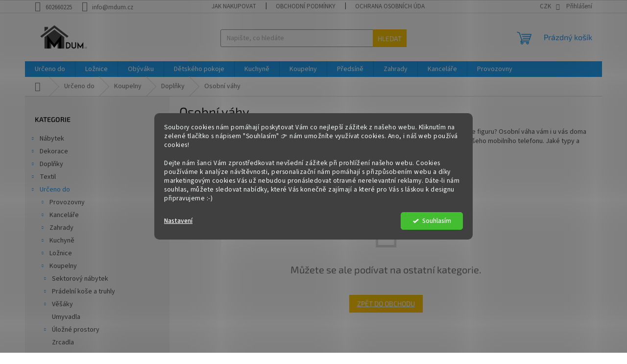

--- FILE ---
content_type: text/html; charset=utf-8
request_url: https://www.mdum.cz/osobni-vahy/
body_size: 34955
content:
<!doctype html><html lang="cs" dir="ltr" class="header-background-light external-fonts-loaded"><head><meta charset="utf-8" /><meta name="viewport" content="width=device-width,initial-scale=1" /><title>Osobní váhy</title><link rel="preconnect" href="https://cdn.myshoptet.com" /><link rel="dns-prefetch" href="https://cdn.myshoptet.com" /><link rel="preload" href="https://cdn.myshoptet.com/prj/dist/master/cms/libs/jquery/jquery-1.11.3.min.js" as="script" /><link href="https://cdn.myshoptet.com/prj/dist/master/cms/templates/frontend_templates/shared/css/font-face/source-sans-3.css" rel="stylesheet"><link href="https://cdn.myshoptet.com/prj/dist/master/cms/templates/frontend_templates/shared/css/font-face/exo-2.css" rel="stylesheet"><link href="https://cdn.myshoptet.com/prj/dist/master/shop/dist/font-shoptet-11.css.98dac764b411554385c4.css" rel="stylesheet"><script>
dataLayer = [];
dataLayer.push({'shoptet' : {
    "pageType": "category",
    "currency": "CZK",
    "currencyInfo": {
        "decimalSeparator": ",",
        "exchangeRate": 1,
        "priceDecimalPlaces": 2,
        "symbol": "K\u010d",
        "symbolLeft": 0,
        "thousandSeparator": " "
    },
    "language": "cs",
    "projectId": 223086,
    "category": {
        "guid": "2f6ba521-1d3b-11ed-a84f-002590dc5efc",
        "path": "Ur\u010deno do | Koupelny | Dopl\u0148ky | Osobn\u00ed v\u00e1hy",
        "parentCategoryGuid": "74138f2d-9d95-11e9-beb1-002590dad85e"
    },
    "cartInfo": {
        "id": null,
        "freeShipping": false,
        "leftToFreeGift": {
            "formattedPrice": "0 K\u010d",
            "priceLeft": 0
        },
        "freeGift": false,
        "leftToFreeShipping": {
            "priceLeft": null,
            "dependOnRegion": null,
            "formattedPrice": null
        },
        "discountCoupon": [],
        "getNoBillingShippingPrice": {
            "withoutVat": 0,
            "vat": 0,
            "withVat": 0
        },
        "cartItems": [],
        "taxMode": "ORDINARY"
    },
    "cart": [],
    "customer": {
        "priceRatio": 1,
        "priceListId": 1,
        "groupId": null,
        "registered": false,
        "mainAccount": false
    }
}});
dataLayer.push({'cookie_consent' : {
    "marketing": "denied",
    "analytics": "denied"
}});
document.addEventListener('DOMContentLoaded', function() {
    shoptet.consent.onAccept(function(agreements) {
        if (agreements.length == 0) {
            return;
        }
        dataLayer.push({
            'cookie_consent' : {
                'marketing' : (agreements.includes(shoptet.config.cookiesConsentOptPersonalisation)
                    ? 'granted' : 'denied'),
                'analytics': (agreements.includes(shoptet.config.cookiesConsentOptAnalytics)
                    ? 'granted' : 'denied')
            },
            'event': 'cookie_consent'
        });
    });
});
</script>
<meta property="og:type" content="website"><meta property="og:site_name" content="mdum.cz"><meta property="og:url" content="https://www.mdum.cz/osobni-vahy/"><meta property="og:title" content="Osobní váhy"><meta name="author" content="Mdum.cz"><meta name="web_author" content="Shoptet.cz"><meta name="dcterms.rightsHolder" content="www.mdum.cz"><meta name="robots" content="index,follow"><meta property="og:image" content="https://cdn.myshoptet.com/usr/www.mdum.cz/user/logos/mdum5.png?t=1763167642"><meta property="og:description" content="Osobní váhy primárně slouží k měření tělesné hmotnosti, ale umí toho mnohem víc. Jak moc si hlídáte figuru? Osobní váha vám i u vás doma provede celkovou analýzu tělesné kondice, a pokud si pořídíte chytrou váhu, vše odešle také do vašeho mobilního telefonu. Jaké typy a funkce vah se tedy nabízí ke zvážení?"><meta name="description" content="Osobní váhy primárně slouží k měření tělesné hmotnosti, ale umí toho mnohem víc. Jak moc si hlídáte figuru? Osobní váha vám i u vás doma provede celkovou analýzu tělesné kondice, a pokud si pořídíte chytrou váhu, vše odešle také do vašeho mobilního telefonu. Jaké typy a funkce vah se tedy nabízí ke zvážení?"><style>:root {--color-primary: #239ceb;--color-primary-h: 204;--color-primary-s: 83%;--color-primary-l: 53%;--color-primary-hover: #1997e5;--color-primary-hover-h: 203;--color-primary-hover-s: 80%;--color-primary-hover-l: 50%;--color-secondary: #468c98;--color-secondary-h: 189;--color-secondary-s: 37%;--color-secondary-l: 44%;--color-secondary-hover: #3b7580;--color-secondary-hover-h: 190;--color-secondary-hover-s: 37%;--color-secondary-hover-l: 37%;--color-tertiary: #ffc807;--color-tertiary-h: 47;--color-tertiary-s: 100%;--color-tertiary-l: 51%;--color-tertiary-hover: #ffbb00;--color-tertiary-hover-h: 44;--color-tertiary-hover-s: 100%;--color-tertiary-hover-l: 50%;--color-header-background: #ffffff;--template-font: "Source Sans 3";--template-headings-font: "Exo 2";--header-background-url: none;--cookies-notice-background: #1A1937;--cookies-notice-color: #F8FAFB;--cookies-notice-button-hover: #f5f5f5;--cookies-notice-link-hover: #27263f;--templates-update-management-preview-mode-content: "Náhled aktualizací šablony je aktivní pro váš prohlížeč."}</style>
    
    <link href="https://cdn.myshoptet.com/prj/dist/master/shop/dist/main-11.less.44a7b5e021deb2a695a9.css" rel="stylesheet" />
                <link href="https://cdn.myshoptet.com/prj/dist/master/shop/dist/mobile-header-v1-11.less.3ec64938f4263d8ed62e.css" rel="stylesheet" />
    
    <script>var shoptet = shoptet || {};</script>
    <script src="https://cdn.myshoptet.com/prj/dist/master/shop/dist/main-3g-header.js.b3b3f48cd33902743054.js"></script>
<!-- User include --><!-- api 1280(896) html code header -->
<link rel="stylesheet" href="https://cdn.myshoptet.com/usr/shoptet.tomashlad.eu/user/documents/extras/cookies-addon/screen.min.css?v0008">
<script>
    var shoptetakCookiesSettings={"useRoundingCorners":true,"cookiesImgPopup":false,"cookiesSize":"middle","cookiesOrientation":"horizontal","cookiesImg":false,"buttonBg":false,"showPopup":false};

    var body=document.getElementsByTagName("body")[0];

    const rootElement = document.documentElement;

    rootElement.classList.add("st-cookies-v2");

    if (shoptetakCookiesSettings.useRoundingCorners) {
        rootElement.classList.add("st-cookies-corners");
    }
    if (shoptetakCookiesSettings.cookiesImgPopup) {
        rootElement.classList.add("st-cookies-popup-img");
    }
    if (shoptetakCookiesSettings.cookiesImg) {
        rootElement.classList.add("st-cookies-img");
    }
    if (shoptetakCookiesSettings.buttonBg) {
        rootElement.classList.add("st-cookies-btn");
    }
    if (shoptetakCookiesSettings.cookiesSize) {
        if (shoptetakCookiesSettings.cookiesSize === 'thin') {
            rootElement.classList.add("st-cookies-thin");
        }
        if (shoptetakCookiesSettings.cookiesSize === 'middle') {
            rootElement.classList.add("st-cookies-middle");
        }
        if (shoptetakCookiesSettings.cookiesSize === 'large') {
            rootElement.classList.add("st-cookies-large");
        }
    }
    if (shoptetakCookiesSettings.cookiesOrientation) {
        if (shoptetakCookiesSettings.cookiesOrientation === 'vertical') {
            rootElement.classList.add("st-cookies-vertical");
        }
    }
</script>


<!-- service 1280(896) html code header -->
<style>
.st-cookies-v2.st-cookies-btn .shoptak-carbon .siteCookies .siteCookies__form .siteCookies__buttonWrap button[value=all] {
margin-left: 10px;
}
@media (max-width: 768px) {
.st-cookies-v2.st-cookies-btn .shoptak-carbon .siteCookies .siteCookies__form .siteCookies__buttonWrap button[value=all] {
margin-left: 0px;
}
.st-cookies-v2 .shoptak-carbon .siteCookies.siteCookies--dark .siteCookies__form .siteCookies__buttonWrap button[value=reject] {
margin: 0 10px;
}
}
@media only screen and (max-width: 768px) {
 .st-cookies-v2 .siteCookies .siteCookies__form .siteCookies__buttonWrap .js-cookies-settings[value=all], .st-cookies-v2 .siteCookies .siteCookies__form .siteCookies__buttonWrap button[value=all] {   
  margin: 0 auto 10px auto;
 }
 .st-cookies-v2 .siteCookies.siteCookies--center {
  bottom: unset;
  top: 50%;
  transform: translate(-50%, -50%);
  width: 90%;
 }
}
</style>
<!-- project html code header -->
<meta name="facebook-domain-verification" content="fwidxsfcevhdv1ncsthz4htgvqxrbd" />
<!-- /User include --><link rel="shortcut icon" href="/favicon.ico" type="image/x-icon" /><link rel="canonical" href="https://www.mdum.cz/osobni-vahy/" />    <!-- Global site tag (gtag.js) - Google Analytics -->
    <script async src="https://www.googletagmanager.com/gtag/js?id=UA-33594090-4"></script>
    <script>
        
        window.dataLayer = window.dataLayer || [];
        function gtag(){dataLayer.push(arguments);}
        

                    console.debug('default consent data');

            gtag('consent', 'default', {"ad_storage":"denied","analytics_storage":"denied","ad_user_data":"denied","ad_personalization":"denied","wait_for_update":500});
            dataLayer.push({
                'event': 'default_consent'
            });
        
        gtag('js', new Date());

                gtag('config', 'UA-33594090-4', { 'groups': "UA" });
        
        
                gtag('config', 'AW-999778311', {"allow_enhanced_conversions":true});
        
        
        
        
        
        
        
        
        
        
        
        
        
        
        
        
        
        
        document.addEventListener('DOMContentLoaded', function() {
            if (typeof shoptet.tracking !== 'undefined') {
                for (var id in shoptet.tracking.bannersList) {
                    gtag('event', 'view_promotion', {
                        "send_to": "UA",
                        "promotions": [
                            {
                                "id": shoptet.tracking.bannersList[id].id,
                                "name": shoptet.tracking.bannersList[id].name,
                                "position": shoptet.tracking.bannersList[id].position
                            }
                        ]
                    });
                }
            }

            shoptet.consent.onAccept(function(agreements) {
                if (agreements.length !== 0) {
                    console.debug('gtag consent accept');
                    var gtagConsentPayload =  {
                        'ad_storage': agreements.includes(shoptet.config.cookiesConsentOptPersonalisation)
                            ? 'granted' : 'denied',
                        'analytics_storage': agreements.includes(shoptet.config.cookiesConsentOptAnalytics)
                            ? 'granted' : 'denied',
                                                                                                'ad_user_data': agreements.includes(shoptet.config.cookiesConsentOptPersonalisation)
                            ? 'granted' : 'denied',
                        'ad_personalization': agreements.includes(shoptet.config.cookiesConsentOptPersonalisation)
                            ? 'granted' : 'denied',
                        };
                    console.debug('update consent data', gtagConsentPayload);
                    gtag('consent', 'update', gtagConsentPayload);
                    dataLayer.push(
                        { 'event': 'update_consent' }
                    );
                }
            });
        });
    </script>
</head><body class="desktop id-8451 in-osobni-vahy template-11 type-category multiple-columns-body columns-3 ums_a11y_category_page--on ums_discussion_rating_forms--off ums_a11y_pagination--on mobile-header-version-1"><noscript>
    <style>
        #header {
            padding-top: 0;
            position: relative !important;
            top: 0;
        }
        .header-navigation {
            position: relative !important;
        }
        .overall-wrapper {
            margin: 0 !important;
        }
        body:not(.ready) {
            visibility: visible !important;
        }
    </style>
    <div class="no-javascript">
        <div class="no-javascript__title">Musíte změnit nastavení vašeho prohlížeče</div>
        <div class="no-javascript__text">Podívejte se na: <a href="https://www.google.com/support/bin/answer.py?answer=23852">Jak povolit JavaScript ve vašem prohlížeči</a>.</div>
        <div class="no-javascript__text">Pokud používáte software na blokování reklam, může být nutné povolit JavaScript z této stránky.</div>
        <div class="no-javascript__text">Děkujeme.</div>
    </div>
</noscript>

        <div id="fb-root"></div>
        <script>
            window.fbAsyncInit = function() {
                FB.init({
//                    appId            : 'your-app-id',
                    autoLogAppEvents : true,
                    xfbml            : true,
                    version          : 'v19.0'
                });
            };
        </script>
        <script async defer crossorigin="anonymous" src="https://connect.facebook.net/cs_CZ/sdk.js"></script>    <div class="siteCookies siteCookies--center siteCookies--dark js-siteCookies" role="dialog" data-testid="cookiesPopup" data-nosnippet>
        <div class="siteCookies__form">
            <div class="siteCookies__content">
                <div class="siteCookies__text">
                    <p>Soubory cookies nám pomáhají poskytovat Vám co nejlepší zážitek z našeho webu. Kliknutím na zelené tlačítko s nápisem "Souhlasím" 👉 nám umožníte využívat cookies. <span>Ano, i náš web používá cookies!</span></p>
<p><span></span><span>Dejte nám šanci Vám zprostředkovat nevšední zážitek při prohlížení našeho webu. Cookies používáme k analýze návštěvnosti, personalizační nám pomáhají s přizpůsobením webu a díky marketingovým cookies Vás už nebudou pronásledovat otravné nerelevantní reklamy. Dáte-li nám souhlas, můžete sledovat nabídky, které Vás konečně zajímají a které pro Vás s láskou k designu připravujeme :-)</span></p>
                </div>
                <p class="siteCookies__links">
                    <button class="siteCookies__link js-cookies-settings" aria-label="Nastavení cookies" data-testid="cookiesSettings">Nastavení</button>
                </p>
            </div>
            <div class="siteCookies__buttonWrap">
                                <button class="siteCookies__button js-cookiesConsentSubmit" value="all" aria-label="Přijmout cookies" data-testid="buttonCookiesAccept">Souhlasím</button>
            </div>
        </div>
        <script>
            document.addEventListener("DOMContentLoaded", () => {
                const siteCookies = document.querySelector('.js-siteCookies');
                document.addEventListener("scroll", shoptet.common.throttle(() => {
                    const st = document.documentElement.scrollTop;
                    if (st > 1) {
                        siteCookies.classList.add('siteCookies--scrolled');
                    } else {
                        siteCookies.classList.remove('siteCookies--scrolled');
                    }
                }, 100));
            });
        </script>
    </div>
<a href="#content" class="skip-link sr-only">Přejít na obsah</a><div class="overall-wrapper"><div class="user-action"><div class="container"><div class="user-action-in"><div class="user-action-login popup-widget login-widget"><div class="popup-widget-inner"><h2>Přihlášení k vašemu účtu</h2><div id="customerLogin"><form action="/action/Customer/Login/" method="post" id="formLoginIncluded" class="csrf-enabled" data-testid="formLogin"><input type="hidden" name="referer" value="" /><div class="form-group"><div class="input-wrapper email js-validated-element-wrapper no-label"><input type="email" name="email" class="form-control" placeholder="E-mailová adresa (např. jan@novak.cz)" data-testid="inputEmail" autocomplete="email" required /></div></div><div class="form-group"><div class="input-wrapper password js-validated-element-wrapper no-label"><input type="password" name="password" class="form-control" placeholder="Heslo" data-testid="inputPassword" autocomplete="current-password" required /><span class="no-display">Nemůžete vyplnit toto pole</span><input type="text" name="surname" value="" class="no-display" /></div></div><div class="form-group"><div class="login-wrapper"><button type="submit" class="btn btn-secondary btn-text btn-login" data-testid="buttonSubmit">Přihlásit se</button><div class="password-helper"><a href="/registrace/" data-testid="signup" rel="nofollow">Nová registrace</a><a href="/klient/zapomenute-heslo/" rel="nofollow">Zapomenuté heslo</a></div></div></div><div class="social-login-buttons"><div class="social-login-buttons-divider"><span>nebo</span></div><div class="form-group"><a href="/action/Social/login/?provider=Seznam" class="login-btn seznam" rel="nofollow"><span class="login-seznam-icon"></span><strong>Přihlásit se přes Seznam</strong></a></div></div></form>
</div></div></div>
    <div id="cart-widget" class="user-action-cart popup-widget cart-widget loader-wrapper" data-testid="popupCartWidget" role="dialog" aria-hidden="true"><div class="popup-widget-inner cart-widget-inner place-cart-here"><div class="loader-overlay"><div class="loader"></div></div></div><div class="cart-widget-button"><a href="/kosik/" class="btn btn-conversion" id="continue-order-button" rel="nofollow" data-testid="buttonNextStep">Pokračovat do košíku</a></div></div></div>
</div></div><div class="top-navigation-bar" data-testid="topNavigationBar">

    <div class="container">

        <div class="top-navigation-contacts">
            <strong>Zákaznická podpora:</strong><a href="tel:602660225" class="project-phone" aria-label="Zavolat na 602660225" data-testid="contactboxPhone"><span>602660225</span></a><a href="mailto:info@mdum.cz" class="project-email" data-testid="contactboxEmail"><span>info@mdum.cz</span></a>        </div>

                            <div class="top-navigation-menu">
                <div class="top-navigation-menu-trigger"></div>
                <ul class="top-navigation-bar-menu">
                                            <li class="top-navigation-menu-item-27">
                            <a href="/jak-nakupovat/">Jak nakupovat</a>
                        </li>
                                            <li class="top-navigation-menu-item-39">
                            <a href="/obchodni-podminky/">Obchodní podmínky</a>
                        </li>
                                            <li class="top-navigation-menu-item-691">
                            <a href="/podminky-ochrany-osobnich-udaju/">Ochrana osobních údajů</a>
                        </li>
                                            <li class="top-navigation-menu-item-29">
                            <a href="/kontakty/">Kontakty</a>
                        </li>
                                            <li class="top-navigation-menu-item--24">
                            <a href="/znacka/">Prodávané značky</a>
                        </li>
                                            <li class="top-navigation-menu-item--23">
                            <a href="/slovnik-pojmu/">Slovník pojmů</a>
                        </li>
                                            <li class="top-navigation-menu-item-8410">
                            <a href="/blog/">Blog</a>
                        </li>
                                    </ul>
                <ul class="top-navigation-bar-menu-helper"></ul>
            </div>
        
        <div class="top-navigation-tools top-navigation-tools--language">
            <div class="responsive-tools">
                <a href="#" class="toggle-window" data-target="search" aria-label="Hledat" data-testid="linkSearchIcon"></a>
                                                            <a href="#" class="toggle-window" data-target="login"></a>
                                                    <a href="#" class="toggle-window" data-target="navigation" aria-label="Menu" data-testid="hamburgerMenu"></a>
            </div>
                <div class="dropdown">
        <span>Ceny v:</span>
        <button id="topNavigationDropdown" type="button" data-toggle="dropdown" aria-haspopup="true" aria-expanded="false">
            CZK
            <span class="caret"></span>
        </button>
        <ul class="dropdown-menu" aria-labelledby="topNavigationDropdown"><li><a href="/action/Currency/changeCurrency/?currencyCode=CZK" rel="nofollow">CZK</a></li><li><a href="/action/Currency/changeCurrency/?currencyCode=EUR" rel="nofollow">EUR</a></li></ul>
    </div>
            <a href="/login/?backTo=%2Fosobni-vahy%2F" class="top-nav-button top-nav-button-login primary login toggle-window" data-target="login" data-testid="signin" rel="nofollow"><span>Přihlášení</span></a>        </div>

    </div>

</div>
<header id="header"><div class="container navigation-wrapper">
    <div class="header-top">
        <div class="site-name-wrapper">
            <div class="site-name"><a href="/" data-testid="linkWebsiteLogo"><img src="https://cdn.myshoptet.com/usr/www.mdum.cz/user/logos/mdum5.png" alt="Mdum.cz" fetchpriority="low" /></a></div>        </div>
        <div class="search" itemscope itemtype="https://schema.org/WebSite">
            <meta itemprop="headline" content="Osobní váhy"/><meta itemprop="url" content="https://www.mdum.cz"/><meta itemprop="text" content="Osobní váhy primárně slouží k měření tělesné hmotnosti, ale umí toho mnohem víc. Jak moc si hlídáte figuru? Osobní váha vám i u vás doma provede celkovou analýzu tělesné kondice, a pokud si pořídíte chytrou váhu, vše odešle také do vašeho mobilního telefonu. Jaké typy a funkce vah se tedy nabízí ke zvážení?"/>            <form action="/action/ProductSearch/prepareString/" method="post"
    id="formSearchForm" class="search-form compact-form js-search-main"
    itemprop="potentialAction" itemscope itemtype="https://schema.org/SearchAction" data-testid="searchForm">
    <fieldset>
        <meta itemprop="target"
            content="https://www.mdum.cz/vyhledavani/?string={string}"/>
        <input type="hidden" name="language" value="cs"/>
        
            
<input
    type="search"
    name="string"
        class="query-input form-control search-input js-search-input"
    placeholder="Napište, co hledáte"
    autocomplete="off"
    required
    itemprop="query-input"
    aria-label="Hledat"
    data-testid="searchInput"
>
            <button type="submit" class="btn btn-default" data-testid="searchBtn">Hledat</button>
        
    </fieldset>
</form>
        </div>
        <div class="navigation-buttons">
                
    <a href="/kosik/" class="btn btn-icon toggle-window cart-count" data-target="cart" data-hover="true" data-redirect="true" data-testid="headerCart" rel="nofollow" aria-haspopup="dialog" aria-expanded="false" aria-controls="cart-widget">
        
                <span class="sr-only">Nákupní košík</span>
        
            <span class="cart-price visible-lg-inline-block" data-testid="headerCartPrice">
                                    Prázdný košík                            </span>
        
    
            </a>
        </div>
    </div>
    <nav id="navigation" aria-label="Hlavní menu" data-collapsible="true"><div class="navigation-in menu"><ul class="menu-level-1" role="menubar" data-testid="headerMenuItems"><li class="menu-item-4717" role="none"><a href="/do-mistnosti/" data-testid="headerMenuItem" role="menuitem" aria-expanded="false"><b>Určeno do</b></a></li>
<li class="menu-item-4738 ext" role="none"><a href="/loznice/" data-testid="headerMenuItem" role="menuitem" aria-haspopup="true" aria-expanded="false"><b>Ložnice</b><span class="submenu-arrow"></span></a><ul class="menu-level-2" aria-label="Ložnice" tabindex="-1" role="menu"><li class="menu-item-4978 has-third-level" role="none"><a href="/skrine-a-komody-2/" class="menu-image" data-testid="headerMenuItem" tabindex="-1" aria-hidden="true"><img src="data:image/svg+xml,%3Csvg%20width%3D%22140%22%20height%3D%22100%22%20xmlns%3D%22http%3A%2F%2Fwww.w3.org%2F2000%2Fsvg%22%3E%3C%2Fsvg%3E" alt="" aria-hidden="true" width="140" height="100"  data-src="https://cdn.myshoptet.com/usr/www.mdum.cz/user/categories/thumb/292318_nocni-stolek-s-betonovou-deskou-hugo--66-cm.jpg" fetchpriority="low" /></a><div><a href="/skrine-a-komody-2/" data-testid="headerMenuItem" role="menuitem"><span>Skříně a komody</span></a>
                                                    <ul class="menu-level-3" role="menu">
                                                                    <li class="menu-item-5667" role="none">
                                        <a href="/komody-2/" data-testid="headerMenuItem" role="menuitem">
                                            Komody</a>,                                    </li>
                                                                    <li class="menu-item-6387" role="none">
                                        <a href="/toaletni-stolky/" data-testid="headerMenuItem" role="menuitem">
                                            Toaletní stolky</a>,                                    </li>
                                                                    <li class="menu-item-4981" role="none">
                                        <a href="/nocni-stolky-2/" data-testid="headerMenuItem" role="menuitem">
                                            Noční stolky</a>,                                    </li>
                                                                    <li class="menu-item-5666" role="none">
                                        <a href="/skrine-3/" data-testid="headerMenuItem" role="menuitem">
                                            Skříně</a>                                    </li>
                                                            </ul>
                        </div></li><li class="menu-item-5661 has-third-level" role="none"><a href="/postele-2/" class="menu-image" data-testid="headerMenuItem" tabindex="-1" aria-hidden="true"><img src="data:image/svg+xml,%3Csvg%20width%3D%22140%22%20height%3D%22100%22%20xmlns%3D%22http%3A%2F%2Fwww.w3.org%2F2000%2Fsvg%22%3E%3C%2Fsvg%3E" alt="" aria-hidden="true" width="140" height="100"  data-src="https://cdn.myshoptet.com/usr/www.mdum.cz/user/categories/thumb/318075_kovana-postel-sardegna-kanape.jpg" fetchpriority="low" /></a><div><a href="/postele-2/" data-testid="headerMenuItem" role="menuitem"><span>Postele</span></a>
                                                    <ul class="menu-level-3" role="menu">
                                                                    <li class="menu-item-5662" role="none">
                                        <a href="/calounene-postele/" data-testid="headerMenuItem" role="menuitem">
                                            Čalouněné postele</a>,                                    </li>
                                                                    <li class="menu-item-5663" role="none">
                                        <a href="/drevene-postele/" data-testid="headerMenuItem" role="menuitem">
                                            Dřevěné postele</a>,                                    </li>
                                                                    <li class="menu-item-5664" role="none">
                                        <a href="/kovove-postele/" data-testid="headerMenuItem" role="menuitem">
                                            Kovové postele</a>                                    </li>
                                                            </ul>
                        </div></li><li class="menu-item-5665 has-third-level" role="none"><a href="/loznicove-komplety-2/" class="menu-image" data-testid="headerMenuItem" tabindex="-1" aria-hidden="true"><img src="data:image/svg+xml,%3Csvg%20width%3D%22140%22%20height%3D%22100%22%20xmlns%3D%22http%3A%2F%2Fwww.w3.org%2F2000%2Fsvg%22%3E%3C%2Fsvg%3E" alt="" aria-hidden="true" width="140" height="100"  data-src="https://cdn.myshoptet.com/usr/www.mdum.cz/user/categories/thumb/6b345cedb8096668d67b3780b0becf92-800x503.jpg" fetchpriority="low" /></a><div><a href="/loznicove-komplety-2/" data-testid="headerMenuItem" role="menuitem"><span>Ložnicové komplety</span></a>
                                                    <ul class="menu-level-3" role="menu">
                                                                    <li class="menu-item-8469" role="none">
                                        <a href="/loznice-goleta/" data-testid="headerMenuItem" role="menuitem">
                                            Ložnice Goleta</a>,                                    </li>
                                                                    <li class="menu-item-8475" role="none">
                                        <a href="/loznice-provance-seda/" data-testid="headerMenuItem" role="menuitem">
                                            Ložnice Provance šedá</a>,                                    </li>
                                                                    <li class="menu-item-8478" role="none">
                                        <a href="/nabytek-provance-odstin-orech/" data-testid="headerMenuItem" role="menuitem">
                                            nábytek Provance odstín ořech</a>                                    </li>
                                                            </ul>
                        </div></li><li class="menu-item-6399" role="none"><a href="/nemy-sluha/" class="menu-image" data-testid="headerMenuItem" tabindex="-1" aria-hidden="true"><img src="data:image/svg+xml,%3Csvg%20width%3D%22140%22%20height%3D%22100%22%20xmlns%3D%22http%3A%2F%2Fwww.w3.org%2F2000%2Fsvg%22%3E%3C%2Fsvg%3E" alt="" aria-hidden="true" width="140" height="100"  data-src="https://cdn.myshoptet.com/usr/www.mdum.cz/user/categories/thumb/n__m___sluha.jpg" fetchpriority="low" /></a><div><a href="/nemy-sluha/" data-testid="headerMenuItem" role="menuitem"><span>Němý sluha</span></a>
                        </div></li><li class="menu-item-6402" role="none"><a href="/paravany-2/" class="menu-image" data-testid="headerMenuItem" tabindex="-1" aria-hidden="true"><img src="data:image/svg+xml,%3Csvg%20width%3D%22140%22%20height%3D%22100%22%20xmlns%3D%22http%3A%2F%2Fwww.w3.org%2F2000%2Fsvg%22%3E%3C%2Fsvg%3E" alt="" aria-hidden="true" width="140" height="100"  data-src="https://cdn.myshoptet.com/usr/www.mdum.cz/user/categories/thumb/2110.jpg" fetchpriority="low" /></a><div><a href="/paravany-2/" data-testid="headerMenuItem" role="menuitem"><span>Paravány</span></a>
                        </div></li><li class="menu-item-6414 has-third-level" role="none"><a href="/matrace-a-prislusenstvi/" class="menu-image" data-testid="headerMenuItem" tabindex="-1" aria-hidden="true"><img src="data:image/svg+xml,%3Csvg%20width%3D%22140%22%20height%3D%22100%22%20xmlns%3D%22http%3A%2F%2Fwww.w3.org%2F2000%2Fsvg%22%3E%3C%2Fsvg%3E" alt="" aria-hidden="true" width="140" height="100"  data-src="https://cdn.myshoptet.com/usr/www.mdum.cz/user/categories/thumb/271218_matrace--80x200--erin.jpg" fetchpriority="low" /></a><div><a href="/matrace-a-prislusenstvi/" data-testid="headerMenuItem" role="menuitem"><span>Matrace a příslušenství</span></a>
                                                    <ul class="menu-level-3" role="menu">
                                                                    <li class="menu-item-6426" role="none">
                                        <a href="/pruzinove-matrace/" data-testid="headerMenuItem" role="menuitem">
                                            Pružinové matrace</a>,                                    </li>
                                                                    <li class="menu-item-6432" role="none">
                                        <a href="/penove-matrace/" data-testid="headerMenuItem" role="menuitem">
                                            Pěnové matrace</a>                                    </li>
                                                            </ul>
                        </div></li><li class="menu-item-6663 has-third-level" role="none"><a href="/doplnky-a-dekorace/" class="menu-image" data-testid="headerMenuItem" tabindex="-1" aria-hidden="true"><img src="data:image/svg+xml,%3Csvg%20width%3D%22140%22%20height%3D%22100%22%20xmlns%3D%22http%3A%2F%2Fwww.w3.org%2F2000%2Fsvg%22%3E%3C%2Fsvg%3E" alt="" aria-hidden="true" width="140" height="100"  data-src="https://cdn.myshoptet.com/usr/www.mdum.cz/user/categories/thumb/bud__ky.jpg" fetchpriority="low" /></a><div><a href="/doplnky-a-dekorace/" data-testid="headerMenuItem" role="menuitem"><span>Doplňky a dekorace</span></a>
                                                    <ul class="menu-level-3" role="menu">
                                                                    <li class="menu-item-6666" role="none">
                                        <a href="/budiky/" data-testid="headerMenuItem" role="menuitem">
                                            Budíky</a>                                    </li>
                                                            </ul>
                        </div></li></ul></li>
<li class="menu-item-4735 ext" role="none"><a href="/obyvaku/" data-testid="headerMenuItem" role="menuitem" aria-haspopup="true" aria-expanded="false"><b>Obýváku</b><span class="submenu-arrow"></span></a><ul class="menu-level-2" aria-label="Obýváku" tabindex="-1" role="menu"><li class="menu-item-6516 has-third-level" role="none"><a href="/regaly-5/" class="menu-image" data-testid="headerMenuItem" tabindex="-1" aria-hidden="true"><img src="data:image/svg+xml,%3Csvg%20width%3D%22140%22%20height%3D%22100%22%20xmlns%3D%22http%3A%2F%2Fwww.w3.org%2F2000%2Fsvg%22%3E%3C%2Fsvg%3E" alt="" aria-hidden="true" width="140" height="100"  data-src="https://cdn.myshoptet.com/usr/www.mdum.cz/user/categories/thumb/280179-2_regal-s-barevnymi-policemi-jensen.jpg" fetchpriority="low" /></a><div><a href="/regaly-5/" data-testid="headerMenuItem" role="menuitem"><span>Regály</span></a>
                                                    <ul class="menu-level-3" role="menu">
                                                                    <li class="menu-item-6522" role="none">
                                        <a href="/univerzalni-regaly/" data-testid="headerMenuItem" role="menuitem">
                                            Univerzální regály</a>,                                    </li>
                                                                    <li class="menu-item-6525" role="none">
                                        <a href="/policove-regaly/" data-testid="headerMenuItem" role="menuitem">
                                            Policové regály</a>,                                    </li>
                                                                    <li class="menu-item-6528" role="none">
                                        <a href="/regaly-na-koleckach/" data-testid="headerMenuItem" role="menuitem">
                                            Regály na kolečkách</a>,                                    </li>
                                                                    <li class="menu-item-6531" role="none">
                                        <a href="/rohove-regaly/" data-testid="headerMenuItem" role="menuitem">
                                            Rohové regály</a>,                                    </li>
                                                                    <li class="menu-item-6534" role="none">
                                        <a href="/regaly-na-vino/" data-testid="headerMenuItem" role="menuitem">
                                            Regály na víno</a>,                                    </li>
                                                                    <li class="menu-item-6537" role="none">
                                        <a href="/regaly-na-knihy/" data-testid="headerMenuItem" role="menuitem">
                                            Regály na knihy</a>,                                    </li>
                                                                    <li class="menu-item-6540" role="none">
                                        <a href="/regaly-na-kvetiny/" data-testid="headerMenuItem" role="menuitem">
                                            Regály na květiny</a>,                                    </li>
                                                                    <li class="menu-item-6543" role="none">
                                        <a href="/zavesne-regaly/" data-testid="headerMenuItem" role="menuitem">
                                            Závěsné regály</a>,                                    </li>
                                                                    <li class="menu-item-6546" role="none">
                                        <a href="/regaly-na-cd-a-dvd/" data-testid="headerMenuItem" role="menuitem">
                                            Regály na CD a DVD</a>,                                    </li>
                                                                    <li class="menu-item-6549" role="none">
                                        <a href="/regaly-s-kosiky/" data-testid="headerMenuItem" role="menuitem">
                                            Regály s košíky</a>                                    </li>
                                                            </ul>
                        </div></li><li class="menu-item-6513 has-third-level" role="none"><a href="/police-2/" class="menu-image" data-testid="headerMenuItem" tabindex="-1" aria-hidden="true"><img src="data:image/svg+xml,%3Csvg%20width%3D%22140%22%20height%3D%22100%22%20xmlns%3D%22http%3A%2F%2Fwww.w3.org%2F2000%2Fsvg%22%3E%3C%2Fsvg%3E" alt="" aria-hidden="true" width="140" height="100"  data-src="https://cdn.myshoptet.com/usr/www.mdum.cz/user/categories/thumb/476337_nastenne-police-mumbai--50-cm--sada-2-ks--masiv-akat.jpg" fetchpriority="low" /></a><div><a href="/police-2/" data-testid="headerMenuItem" role="menuitem"><span>Police</span></a>
                                                    <ul class="menu-level-3" role="menu">
                                                                    <li class="menu-item-6552" role="none">
                                        <a href="/rohove-police/" data-testid="headerMenuItem" role="menuitem">
                                            Rohové police</a>,                                    </li>
                                                                    <li class="menu-item-6555" role="none">
                                        <a href="/police-na-knihy/" data-testid="headerMenuItem" role="menuitem">
                                            Police na knihy</a>,                                    </li>
                                                                    <li class="menu-item-6558" role="none">
                                        <a href="/univerzalni-police/" data-testid="headerMenuItem" role="menuitem">
                                            Univerzální police</a>,                                    </li>
                                                                    <li class="menu-item-6561" role="none">
                                        <a href="/police-na-cd/" data-testid="headerMenuItem" role="menuitem">
                                            Police na CD</a>,                                    </li>
                                                                    <li class="menu-item-6564" role="none">
                                        <a href="/police-na-kvetiny/" data-testid="headerMenuItem" role="menuitem">
                                            Police na květiny</a>,                                    </li>
                                                                    <li class="menu-item-6567" role="none">
                                        <a href="/police-na-vino/" data-testid="headerMenuItem" role="menuitem">
                                            Police na víno</a>,                                    </li>
                                                                    <li class="menu-item-6570" role="none">
                                        <a href="/televizni-police/" data-testid="headerMenuItem" role="menuitem">
                                            Televizní police</a>                                    </li>
                                                            </ul>
                        </div></li><li class="menu-item-4990 has-third-level" role="none"><a href="/kresla/" class="menu-image" data-testid="headerMenuItem" tabindex="-1" aria-hidden="true"><img src="data:image/svg+xml,%3Csvg%20width%3D%22140%22%20height%3D%22100%22%20xmlns%3D%22http%3A%2F%2Fwww.w3.org%2F2000%2Fsvg%22%3E%3C%2Fsvg%3E" alt="" aria-hidden="true" width="140" height="100"  data-src="https://cdn.myshoptet.com/usr/www.mdum.cz/user/categories/thumb/301302_calounene-kreslo-matylda--seda.jpg" fetchpriority="low" /></a><div><a href="/kresla/" data-testid="headerMenuItem" role="menuitem"><span>Křesla</span></a>
                                                    <ul class="menu-level-3" role="menu">
                                                                    <li class="menu-item-5014" role="none">
                                        <a href="/houpaci-kresla-2/" data-testid="headerMenuItem" role="menuitem">
                                            Houpací křesla</a>,                                    </li>
                                                                    <li class="menu-item-5688" role="none">
                                        <a href="/relaxacni-kresla/" data-testid="headerMenuItem" role="menuitem">
                                            Relaxační křesla</a>                                    </li>
                                                            </ul>
                        </div></li><li class="menu-item-4999 has-third-level" role="none"><a href="/skrine--komody--vitriny/" class="menu-image" data-testid="headerMenuItem" tabindex="-1" aria-hidden="true"><img src="data:image/svg+xml,%3Csvg%20width%3D%22140%22%20height%3D%22100%22%20xmlns%3D%22http%3A%2F%2Fwww.w3.org%2F2000%2Fsvg%22%3E%3C%2Fsvg%3E" alt="" aria-hidden="true" width="140" height="100"  data-src="https://cdn.myshoptet.com/usr/www.mdum.cz/user/categories/thumb/325206_vitrina-prosklena-skrin-beata--145-5-cm--moreny-dub.jpg" fetchpriority="low" /></a><div><a href="/skrine--komody--vitriny/" data-testid="headerMenuItem" role="menuitem"><span>Skříně, komody, vitríny</span></a>
                                                    <ul class="menu-level-3" role="menu">
                                                                    <li class="menu-item-6165" role="none">
                                        <a href="/vitriny/" data-testid="headerMenuItem" role="menuitem">
                                            Vitríny</a>,                                    </li>
                                                                    <li class="menu-item-6417" role="none">
                                        <a href="/knihovny-do-obyvaku/" data-testid="headerMenuItem" role="menuitem">
                                            Knihovny do obýváku</a>                                    </li>
                                                            </ul>
                        </div></li><li class="menu-item-5017 has-third-level" role="none"><a href="/pohovky-a-gauce-2/" class="menu-image" data-testid="headerMenuItem" tabindex="-1" aria-hidden="true"><img src="data:image/svg+xml,%3Csvg%20width%3D%22140%22%20height%3D%22100%22%20xmlns%3D%22http%3A%2F%2Fwww.w3.org%2F2000%2Fsvg%22%3E%3C%2Fsvg%3E" alt="" aria-hidden="true" width="140" height="100"  data-src="https://cdn.myshoptet.com/usr/www.mdum.cz/user/categories/thumb/288712_pohovka-rohova-leva-surry--242-cm--modra.jpg" fetchpriority="low" /></a><div><a href="/pohovky-a-gauce-2/" data-testid="headerMenuItem" role="menuitem"><span>Pohovky a gauče</span></a>
                                                    <ul class="menu-level-3" role="menu">
                                                                    <li class="menu-item-6573" role="none">
                                        <a href="/rozkladaci-pohovky-2/" data-testid="headerMenuItem" role="menuitem">
                                            Rozkládací pohovky</a>,                                    </li>
                                                                    <li class="menu-item-6576" role="none">
                                        <a href="/pohovky-na-kazdodenni-spani/" data-testid="headerMenuItem" role="menuitem">
                                            Pohovky na každodenní spaní</a>,                                    </li>
                                                                    <li class="menu-item-6579" role="none">
                                        <a href="/pohovky-s-uloznym-prostorem/" data-testid="headerMenuItem" role="menuitem">
                                            Pohovky s úložným prostorem</a>,                                    </li>
                                                                    <li class="menu-item-6582" role="none">
                                        <a href="/nafukovaci-pohovky/" data-testid="headerMenuItem" role="menuitem">
                                            Nafukovací pohovky</a>,                                    </li>
                                                                    <li class="menu-item-6585" role="none">
                                        <a href="/dvoumistne-pohovky/" data-testid="headerMenuItem" role="menuitem">
                                            Dvoumístné pohovky</a>,                                    </li>
                                                                    <li class="menu-item-6588" role="none">
                                        <a href="/doplnky-k-pohovkam/" data-testid="headerMenuItem" role="menuitem">
                                            Doplňky k pohovkám</a>,                                    </li>
                                                                    <li class="menu-item-6597" role="none">
                                        <a href="/polohovaci-pohovky/" data-testid="headerMenuItem" role="menuitem">
                                            Polohovací pohovky</a>,                                    </li>
                                                                    <li class="menu-item-6600" role="none">
                                        <a href="/relaxacni-pohovky/" data-testid="headerMenuItem" role="menuitem">
                                            Relaxační pohovky</a>,                                    </li>
                                                                    <li class="menu-item-6603" role="none">
                                        <a href="/dvojsedy-a-trojsedy/" data-testid="headerMenuItem" role="menuitem">
                                            Dvojsedy a trojsedy</a>,                                    </li>
                                                                    <li class="menu-item-6606" role="none">
                                        <a href="/rohove-pohovky/" data-testid="headerMenuItem" role="menuitem">
                                            Rohové pohovky</a>,                                    </li>
                                                                    <li class="menu-item-6609" role="none">
                                        <a href="/pohovky-s-operadly/" data-testid="headerMenuItem" role="menuitem">
                                            Pohovky s opěradly</a>                                    </li>
                                                            </ul>
                        </div></li><li class="menu-item-5023 has-third-level" role="none"><a href="/stoly-a-stolky-2/" class="menu-image" data-testid="headerMenuItem" tabindex="-1" aria-hidden="true"><img src="data:image/svg+xml,%3Csvg%20width%3D%22140%22%20height%3D%22100%22%20xmlns%3D%22http%3A%2F%2Fwww.w3.org%2F2000%2Fsvg%22%3E%3C%2Fsvg%3E" alt="" aria-hidden="true" width="140" height="100"  data-src="https://cdn.myshoptet.com/usr/www.mdum.cz/user/categories/thumb/301887_odkladaci-stolky-riset-ctvercove--30-cm--sada-2-ks.jpg" fetchpriority="low" /></a><div><a href="/stoly-a-stolky-2/" data-testid="headerMenuItem" role="menuitem"><span>Stoly a Stolky</span></a>
                                                    <ul class="menu-level-3" role="menu">
                                                                    <li class="menu-item-5026" role="none">
                                        <a href="/odkladaci-stolky-2/" data-testid="headerMenuItem" role="menuitem">
                                            Odkládací stolky</a>,                                    </li>
                                                                    <li class="menu-item-5670" role="none">
                                        <a href="/konferecni-stolky/" data-testid="headerMenuItem" role="menuitem">
                                            Konfereční stolky</a>                                    </li>
                                                            </ul>
                        </div></li><li class="menu-item-5029 has-third-level" role="none"><a href="/krby/" class="menu-image" data-testid="headerMenuItem" tabindex="-1" aria-hidden="true"><img src="data:image/svg+xml,%3Csvg%20width%3D%22140%22%20height%3D%22100%22%20xmlns%3D%22http%3A%2F%2Fwww.w3.org%2F2000%2Fsvg%22%3E%3C%2Fsvg%3E" alt="" aria-hidden="true" width="140" height="100"  data-src="https://cdn.myshoptet.com/usr/www.mdum.cz/user/categories/thumb/289480_stojan-na-drevo-medea--60x60-cm--nerez.jpg" fetchpriority="low" /></a><div><a href="/krby/" data-testid="headerMenuItem" role="menuitem"><span>Krby</span></a>
                                                    <ul class="menu-level-3" role="menu">
                                                                    <li class="menu-item-5032" role="none">
                                        <a href="/stojany/" data-testid="headerMenuItem" role="menuitem">
                                            Stojany</a>                                    </li>
                                                            </ul>
                        </div></li><li class="menu-item-5152 has-third-level" role="none"><a href="/sedaci-soupravy-2/" class="menu-image" data-testid="headerMenuItem" tabindex="-1" aria-hidden="true"><img src="data:image/svg+xml,%3Csvg%20width%3D%22140%22%20height%3D%22100%22%20xmlns%3D%22http%3A%2F%2Fwww.w3.org%2F2000%2Fsvg%22%3E%3C%2Fsvg%3E" alt="" aria-hidden="true" width="140" height="100"  data-src="https://cdn.myshoptet.com/usr/www.mdum.cz/user/categories/thumb/294955_sedaci-souprava--latka-svetle-seda--leva--ermo.jpg" fetchpriority="low" /></a><div><a href="/sedaci-soupravy-2/" data-testid="headerMenuItem" role="menuitem"><span>Sedací soupravy</span></a>
                                                    <ul class="menu-level-3" role="menu">
                                                                    <li class="menu-item-6453" role="none">
                                        <a href="/sedaci-soupravy-rozkladaci/" data-testid="headerMenuItem" role="menuitem">
                                            Sedací soupravy rozkládací</a>,                                    </li>
                                                                    <li class="menu-item-5865" role="none">
                                        <a href="/calounene-sedaci-soupravy/" data-testid="headerMenuItem" role="menuitem">
                                            Čalouněné sedací soupravy</a>,                                    </li>
                                                                    <li class="menu-item-6447" role="none">
                                        <a href="/sedaci-soupravy-do-u/" data-testid="headerMenuItem" role="menuitem">
                                            Sedací soupravy do U</a>,                                    </li>
                                                                    <li class="menu-item-6450" role="none">
                                        <a href="/rohove-sedaci-soupravy/" data-testid="headerMenuItem" role="menuitem">
                                            Rohové sedací soupravy</a>,                                    </li>
                                                                    <li class="menu-item-6456" role="none">
                                        <a href="/sedacei-soupravy-s-otomanem/" data-testid="headerMenuItem" role="menuitem">
                                            Sedací soupravy s otomanem</a>                                    </li>
                                                            </ul>
                        </div></li><li class="menu-item-5673" role="none"><a href="/ratanove-sedaci-soupravy-2/" class="menu-image" data-testid="headerMenuItem" tabindex="-1" aria-hidden="true"><img src="data:image/svg+xml,%3Csvg%20width%3D%22140%22%20height%3D%22100%22%20xmlns%3D%22http%3A%2F%2Fwww.w3.org%2F2000%2Fsvg%22%3E%3C%2Fsvg%3E" alt="" aria-hidden="true" width="140" height="100"  data-src="https://cdn.myshoptet.com/usr/www.mdum.cz/user/categories/thumb/300606_ratanova-sedaci-souprava-bahama-velka-bila--polstry-bile.jpg" fetchpriority="low" /></a><div><a href="/ratanove-sedaci-soupravy-2/" data-testid="headerMenuItem" role="menuitem"><span>Ratanové sedací soupravy</span></a>
                        </div></li><li class="menu-item-5679 has-third-level" role="none"><a href="/televizni-steny-a-stolky/" class="menu-image" data-testid="headerMenuItem" tabindex="-1" aria-hidden="true"><img src="data:image/svg+xml,%3Csvg%20width%3D%22140%22%20height%3D%22100%22%20xmlns%3D%22http%3A%2F%2Fwww.w3.org%2F2000%2Fsvg%22%3E%3C%2Fsvg%3E" alt="" aria-hidden="true" width="140" height="100"  data-src="https://cdn.myshoptet.com/usr/www.mdum.cz/user/categories/thumb/televizni-stolek-prime-prtv160.jpg" fetchpriority="low" /></a><div><a href="/televizni-steny-a-stolky/" data-testid="headerMenuItem" role="menuitem"><span>Televizní stěny a stolky</span></a>
                                                    <ul class="menu-level-3" role="menu">
                                                                    <li class="menu-item-5676" role="none">
                                        <a href="/obyvaci-steny/" data-testid="headerMenuItem" role="menuitem">
                                            Obývací stěny</a>,                                    </li>
                                                                    <li class="menu-item-6282" role="none">
                                        <a href="/sektorovy-nabytek-3/" data-testid="headerMenuItem" role="menuitem">
                                            Sektorový nábytek</a>                                    </li>
                                                            </ul>
                        </div></li><li class="menu-item-6258 has-third-level" role="none"><a href="/osvetleni-2/" class="menu-image" data-testid="headerMenuItem" tabindex="-1" aria-hidden="true"><img src="data:image/svg+xml,%3Csvg%20width%3D%22140%22%20height%3D%22100%22%20xmlns%3D%22http%3A%2F%2Fwww.w3.org%2F2000%2Fsvg%22%3E%3C%2Fsvg%3E" alt="" aria-hidden="true" width="140" height="100"  data-src="https://cdn.myshoptet.com/usr/www.mdum.cz/user/categories/thumb/291325_originalni-zavesne-svitidlo-lustr--prumer-60-cm--zrcadlova--dansky-design--ikonicky-design.jpg" fetchpriority="low" /></a><div><a href="/osvetleni-2/" data-testid="headerMenuItem" role="menuitem"><span>Osvětlení</span></a>
                                                    <ul class="menu-level-3" role="menu">
                                                                    <li class="menu-item-6261" role="none">
                                        <a href="/nabytkove-osvetleni/" data-testid="headerMenuItem" role="menuitem">
                                            Nábytkové osvětlení</a>,                                    </li>
                                                                    <li class="menu-item-6483" role="none">
                                        <a href="/stolni-lampy-2/" data-testid="headerMenuItem" role="menuitem">
                                            Stolní lampy</a>,                                    </li>
                                                                    <li class="menu-item-6486" role="none">
                                        <a href="/stojaci-lampy-2/" data-testid="headerMenuItem" role="menuitem">
                                            Stojací lampy</a>,                                    </li>
                                                                    <li class="menu-item-6489" role="none">
                                        <a href="/nastenna-svitidla/" data-testid="headerMenuItem" role="menuitem">
                                            Nástěnná svítidla</a>,                                    </li>
                                                                    <li class="menu-item-6492" role="none">
                                        <a href="/zavesna-svitidla-a-lustry/" data-testid="headerMenuItem" role="menuitem">
                                            Závěsná svítidla a lustry</a>,                                    </li>
                                                                    <li class="menu-item-6495" role="none">
                                        <a href="/stropni-ventilator-se-svetlem/" data-testid="headerMenuItem" role="menuitem">
                                            Stropní ventilátor se světlem</a>                                    </li>
                                                            </ul>
                        </div></li><li class="menu-item-6357 has-third-level" role="none"><a href="/sektorovy-nabytek-4/" class="menu-image" data-testid="headerMenuItem" tabindex="-1" aria-hidden="true"><img src="data:image/svg+xml,%3Csvg%20width%3D%22140%22%20height%3D%22100%22%20xmlns%3D%22http%3A%2F%2Fwww.w3.org%2F2000%2Fsvg%22%3E%3C%2Fsvg%3E" alt="" aria-hidden="true" width="140" height="100"  data-src="https://cdn.myshoptet.com/usr/www.mdum.cz/user/categories/thumb/sektorov___n__bytek.jpg" fetchpriority="low" /></a><div><a href="/sektorovy-nabytek-4/" data-testid="headerMenuItem" role="menuitem"><span>Sektorový nábytek</span></a>
                                                    <ul class="menu-level-3" role="menu">
                                                                    <li class="menu-item-6360" role="none">
                                        <a href="/moderni-nabytek-ve-vysokem-lesku/" data-testid="headerMenuItem" role="menuitem">
                                            Moderní nábytek ve vysokém lesku</a>                                    </li>
                                                            </ul>
                        </div></li><li class="menu-item-6501 has-third-level" role="none"><a href="/taburety-a-podnozky/" class="menu-image" data-testid="headerMenuItem" tabindex="-1" aria-hidden="true"><img src="data:image/svg+xml,%3Csvg%20width%3D%22140%22%20height%3D%22100%22%20xmlns%3D%22http%3A%2F%2Fwww.w3.org%2F2000%2Fsvg%22%3E%3C%2Fsvg%3E" alt="" aria-hidden="true" width="140" height="100"  data-src="https://cdn.myshoptet.com/usr/www.mdum.cz/user/categories/thumb/482298_-calouneny-taburet-big-turtle-cervena-dub-natural.jpg" fetchpriority="low" /></a><div><a href="/taburety-a-podnozky/" data-testid="headerMenuItem" role="menuitem"><span>Taburety a podnožky</span></a>
                                                    <ul class="menu-level-3" role="menu">
                                                                    <li class="menu-item-6612" role="none">
                                        <a href="/taburety-s-uloznym-prostorem/" data-testid="headerMenuItem" role="menuitem">
                                            Taburety s úložným prostorem</a>,                                    </li>
                                                                    <li class="menu-item-6615" role="none">
                                        <a href="/taburety-na-koleckach/" data-testid="headerMenuItem" role="menuitem">
                                            Taburety na kolečkách</a>,                                    </li>
                                                                    <li class="menu-item-6618" role="none">
                                        <a href="/doplnky-k-taburetum/" data-testid="headerMenuItem" role="menuitem">
                                            Doplňky k taburetům</a>,                                    </li>
                                                                    <li class="menu-item-6621" role="none">
                                        <a href="/skladaci-taburety/" data-testid="headerMenuItem" role="menuitem">
                                            Skládací taburety</a>,                                    </li>
                                                                    <li class="menu-item-6624" role="none">
                                        <a href="/kosmeticke-taburety/" data-testid="headerMenuItem" role="menuitem">
                                            Kosmetické taburety</a>,                                    </li>
                                                                    <li class="menu-item-6627" role="none">
                                        <a href="/taburety-s-operkou/" data-testid="headerMenuItem" role="menuitem">
                                            Taburety s opěrkou</a>                                    </li>
                                                            </ul>
                        </div></li><li class="menu-item-6504" role="none"><a href="/sedaci-vaky-a-pytle/" class="menu-image" data-testid="headerMenuItem" tabindex="-1" aria-hidden="true"><img src="data:image/svg+xml,%3Csvg%20width%3D%22140%22%20height%3D%22100%22%20xmlns%3D%22http%3A%2F%2Fwww.w3.org%2F2000%2Fsvg%22%3E%3C%2Fsvg%3E" alt="" aria-hidden="true" width="140" height="100"  data-src="https://cdn.myshoptet.com/usr/www.mdum.cz/user/categories/thumb/515760_sedaci-polstar-modry-v26.jpg" fetchpriority="low" /></a><div><a href="/sedaci-vaky-a-pytle/" data-testid="headerMenuItem" role="menuitem"><span>Sedací vaky a pytle</span></a>
                        </div></li><li class="menu-item-6510" role="none"><a href="/odkladaci-stolky-3/" class="menu-image" data-testid="headerMenuItem" tabindex="-1" aria-hidden="true"><img src="data:image/svg+xml,%3Csvg%20width%3D%22140%22%20height%3D%22100%22%20xmlns%3D%22http%3A%2F%2Fwww.w3.org%2F2000%2Fsvg%22%3E%3C%2Fsvg%3E" alt="" aria-hidden="true" width="140" height="100"  data-src="https://cdn.myshoptet.com/usr/www.mdum.cz/user/categories/thumb/292498-1_stolek-odkladaci--sirka-43-cm--bila-cerna--minimalisticky-nabytek.jpg" fetchpriority="low" /></a><div><a href="/odkladaci-stolky-3/" data-testid="headerMenuItem" role="menuitem"><span>Odkládací stolky</span></a>
                        </div></li><li class="menu-item-6636 has-third-level" role="none"><a href="/obyvakove-doplnky-a-dekorace/" class="menu-image" data-testid="headerMenuItem" tabindex="-1" aria-hidden="true"><img src="data:image/svg+xml,%3Csvg%20width%3D%22140%22%20height%3D%22100%22%20xmlns%3D%22http%3A%2F%2Fwww.w3.org%2F2000%2Fsvg%22%3E%3C%2Fsvg%3E" alt="" aria-hidden="true" width="140" height="100"  data-src="https://cdn.myshoptet.com/usr/www.mdum.cz/user/categories/thumb/1019738_misa-ze-dreva-originalni-kus-perla.jpg" fetchpriority="low" /></a><div><a href="/obyvakove-doplnky-a-dekorace/" data-testid="headerMenuItem" role="menuitem"><span>Obyvákové doplňky a dekorace</span></a>
                                                    <ul class="menu-level-3" role="menu">
                                                                    <li class="menu-item-6507" role="none">
                                        <a href="/stojany-na-casopisy-a-noviny/" data-testid="headerMenuItem" role="menuitem">
                                            Stojany na časopisy a noviny</a>,                                    </li>
                                                                    <li class="menu-item-6639" role="none">
                                        <a href="/svicny-a-lucerny/" data-testid="headerMenuItem" role="menuitem">
                                            Svícny a lucerny</a>,                                    </li>
                                                                    <li class="menu-item-6645" role="none">
                                        <a href="/designove-misy-a-misky/" data-testid="headerMenuItem" role="menuitem">
                                            Mísy a misky</a>,                                    </li>
                                                                    <li class="menu-item-6651" role="none">
                                        <a href="/schudky/" data-testid="headerMenuItem" role="menuitem">
                                            Schůdky</a>,                                    </li>
                                                                    <li class="menu-item-6657" role="none">
                                        <a href="/vazy-do-obyvaku/" data-testid="headerMenuItem" role="menuitem">
                                            Vázy do obýváku</a>,                                    </li>
                                                                    <li class="menu-item-6756" role="none">
                                        <a href="/ventilatory--fukary/" data-testid="headerMenuItem" role="menuitem">
                                            Ventilátory, fukary</a>,                                    </li>
                                                                    <li class="menu-item-6876" role="none">
                                        <a href="/repliky-2/" data-testid="headerMenuItem" role="menuitem">
                                            Repliky</a>,                                    </li>
                                                                    <li class="menu-item-7874" role="none">
                                        <a href="/kufry/" data-testid="headerMenuItem" role="menuitem">
                                            Kufry</a>                                    </li>
                                                            </ul>
                        </div></li></ul></li>
<li class="menu-item-4744 ext" role="none"><a href="/detskeho-pokoje/" data-testid="headerMenuItem" role="menuitem" aria-haspopup="true" aria-expanded="false"><b>Dětského pokoje</b><span class="submenu-arrow"></span></a><ul class="menu-level-2" aria-label="Dětského pokoje" tabindex="-1" role="menu"><li class="menu-item-5095 has-third-level" role="none"><a href="/dekorace/" class="menu-image" data-testid="headerMenuItem" tabindex="-1" aria-hidden="true"><img src="data:image/svg+xml,%3Csvg%20width%3D%22140%22%20height%3D%22100%22%20xmlns%3D%22http%3A%2F%2Fwww.w3.org%2F2000%2Fsvg%22%3E%3C%2Fsvg%3E" alt="" aria-hidden="true" width="140" height="100"  data-src="https://cdn.myshoptet.com/usr/www.mdum.cz/user/categories/thumb/294127_kvetinovy-strom-se-zviratky.jpg" fetchpriority="low" /></a><div><a href="/dekorace/" data-testid="headerMenuItem" role="menuitem"><span>Dekorace</span></a>
                                                    <ul class="menu-level-3" role="menu">
                                                                    <li class="menu-item-5098" role="none">
                                        <a href="/samolepky/" data-testid="headerMenuItem" role="menuitem">
                                            Samolepky</a>,                                    </li>
                                                                    <li class="menu-item-6033" role="none">
                                        <a href="/metry-rustu-deti/" data-testid="headerMenuItem" role="menuitem">
                                            Metry růstu dětí</a>,                                    </li>
                                                                    <li class="menu-item-6036" role="none">
                                        <a href="/tapety-2/" data-testid="headerMenuItem" role="menuitem">
                                            Tapety</a>                                    </li>
                                                            </ul>
                        </div></li><li class="menu-item-5119 has-third-level" role="none"><a href="/textil-2/" class="menu-image" data-testid="headerMenuItem" tabindex="-1" aria-hidden="true"><img src="data:image/svg+xml,%3Csvg%20width%3D%22140%22%20height%3D%22100%22%20xmlns%3D%22http%3A%2F%2Fwww.w3.org%2F2000%2Fsvg%22%3E%3C%2Fsvg%3E" alt="" aria-hidden="true" width="140" height="100"  data-src="https://cdn.myshoptet.com/usr/www.mdum.cz/user/categories/thumb/294163_detsky-prehoz-mysak-mickey.jpg" fetchpriority="low" /></a><div><a href="/textil-2/" data-testid="headerMenuItem" role="menuitem"><span>Textil</span></a>
                                                    <ul class="menu-level-3" role="menu">
                                                                    <li class="menu-item-5934" role="none">
                                        <a href="/detske-koberce/" data-testid="headerMenuItem" role="menuitem">
                                            Dětské koberce</a>,                                    </li>
                                                                    <li class="menu-item-4908" role="none">
                                        <a href="/polstare-a-polstarky/" data-testid="headerMenuItem" role="menuitem">
                                            Polštáře a polštářky</a>,                                    </li>
                                                                    <li class="menu-item-4905" role="none">
                                        <a href="/prosteradla-2/" data-testid="headerMenuItem" role="menuitem">
                                            Prostěradla</a>,                                    </li>
                                                                    <li class="menu-item-5122" role="none">
                                        <a href="/prehozy-2/" data-testid="headerMenuItem" role="menuitem">
                                            Přehozy</a>,                                    </li>
                                                                    <li class="menu-item-5128" role="none">
                                        <a href="/prikryvky/" data-testid="headerMenuItem" role="menuitem">
                                            Přikrývky</a>,                                    </li>
                                                                    <li class="menu-item-5131" role="none">
                                        <a href="/detske-podlozky/" data-testid="headerMenuItem" role="menuitem">
                                            Dětské podložky</a>,                                    </li>
                                                                    <li class="menu-item-5889" role="none">
                                        <a href="/zavinovacky/" data-testid="headerMenuItem" role="menuitem">
                                            Zavinovačky</a>,                                    </li>
                                                                    <li class="menu-item-5961" role="none">
                                        <a href="/plymo-do-kocarku/" data-testid="headerMenuItem" role="menuitem">
                                            Plymo do kočárku</a>,                                    </li>
                                                                    <li class="menu-item-5964" role="none">
                                        <a href="/detske-rucniky/" data-testid="headerMenuItem" role="menuitem">
                                            Dětské ručníky</a>,                                    </li>
                                                                    <li class="menu-item-6087" role="none">
                                        <a href="/povleceni-2/" data-testid="headerMenuItem" role="menuitem">
                                            Povlečení</a>,                                    </li>
                                                                    <li class="menu-item-8418" role="none">
                                        <a href="/detske-deky/" data-testid="headerMenuItem" role="menuitem">
                                            Dětské deky</a>                                    </li>
                                                            </ul>
                        </div></li><li class="menu-item-5167" role="none"><a href="/sektorovy-nabytek-2/" class="menu-image" data-testid="headerMenuItem" tabindex="-1" aria-hidden="true"><img src="data:image/svg+xml,%3Csvg%20width%3D%22140%22%20height%3D%22100%22%20xmlns%3D%22http%3A%2F%2Fwww.w3.org%2F2000%2Fsvg%22%3E%3C%2Fsvg%3E" alt="" aria-hidden="true" width="140" height="100"  data-src="https://cdn.myshoptet.com/usr/www.mdum.cz/user/categories/thumb/295009_ssestava--bila-sedohneda-taupe--tidy.jpg" fetchpriority="low" /></a><div><a href="/sektorovy-nabytek-2/" data-testid="headerMenuItem" role="menuitem"><span>Sektorový nábytek</span></a>
                        </div></li><li class="menu-item-5639 has-third-level" role="none"><a href="/stoly-a-stolky-pro-deti/" class="menu-image" data-testid="headerMenuItem" tabindex="-1" aria-hidden="true"><img src="data:image/svg+xml,%3Csvg%20width%3D%22140%22%20height%3D%22100%22%20xmlns%3D%22http%3A%2F%2Fwww.w3.org%2F2000%2Fsvg%22%3E%3C%2Fsvg%3E" alt="" aria-hidden="true" width="140" height="100"  data-src="https://cdn.myshoptet.com/usr/www.mdum.cz/user/categories/thumb/294265-5_detsky-stul-s-zidlemi-ruzovy.jpg" fetchpriority="low" /></a><div><a href="/stoly-a-stolky-pro-deti/" data-testid="headerMenuItem" role="menuitem"><span>Stoly a stolky pro děti</span></a>
                                                    <ul class="menu-level-3" role="menu">
                                                                    <li class="menu-item-6105" role="none">
                                        <a href="/nocni-stolky-3/" data-testid="headerMenuItem" role="menuitem">
                                            Noční stolky</a>,                                    </li>
                                                                    <li class="menu-item-6174" role="none">
                                        <a href="/psaci-a-pc-stoly/" data-testid="headerMenuItem" role="menuitem">
                                            Psací a PC stoly</a>                                    </li>
                                                            </ul>
                        </div></li><li class="menu-item-5883 has-third-level" role="none"><a href="/postele--postylky-a-dalsi/" class="menu-image" data-testid="headerMenuItem" tabindex="-1" aria-hidden="true"><img src="data:image/svg+xml,%3Csvg%20width%3D%22140%22%20height%3D%22100%22%20xmlns%3D%22http%3A%2F%2Fwww.w3.org%2F2000%2Fsvg%22%3E%3C%2Fsvg%3E" alt="" aria-hidden="true" width="140" height="100"  data-src="https://cdn.myshoptet.com/usr/www.mdum.cz/user/categories/thumb/443361_postylka-s-odnimatelnym-bokem-scarlett-laura-buk-orech-120-x-60-cm.jpg" fetchpriority="low" /></a><div><a href="/postele--postylky-a-dalsi/" data-testid="headerMenuItem" role="menuitem"><span>Postele, postýlky a další</span></a>
                                                    <ul class="menu-level-3" role="menu">
                                                                    <li class="menu-item-4899" role="none">
                                        <a href="/detske-postele/" data-testid="headerMenuItem" role="menuitem">
                                            Dětské postele</a>,                                    </li>
                                                                    <li class="menu-item-5877" role="none">
                                        <a href="/detske-postylky/" data-testid="headerMenuItem" role="menuitem">
                                            Dětské postýlky</a>,                                    </li>
                                                                    <li class="menu-item-5886" role="none">
                                        <a href="/kose-na-miminko/" data-testid="headerMenuItem" role="menuitem">
                                            Koše na miminko</a>,                                    </li>
                                                                    <li class="menu-item-5922" role="none">
                                        <a href="/detske-kolebky/" data-testid="headerMenuItem" role="menuitem">
                                            Dětské kolébky</a>,                                    </li>
                                                                    <li class="menu-item-5943" role="none">
                                        <a href="/spaci-pytle-pro-miminka/" data-testid="headerMenuItem" role="menuitem">
                                            Spací pytle pro miminka</a>                                    </li>
                                                            </ul>
                        </div></li><li class="menu-item-5913" role="none"><a href="/detske-ohradky/" class="menu-image" data-testid="headerMenuItem" tabindex="-1" aria-hidden="true"><img src="data:image/svg+xml,%3Csvg%20width%3D%22140%22%20height%3D%22100%22%20xmlns%3D%22http%3A%2F%2Fwww.w3.org%2F2000%2Fsvg%22%3E%3C%2Fsvg%3E" alt="" aria-hidden="true" width="140" height="100"  data-src="https://cdn.myshoptet.com/usr/www.mdum.cz/user/categories/thumb/441480_plastova-ohradka-scarlett-meda-bezova--116-x-116-cm.jpg" fetchpriority="low" /></a><div><a href="/detske-ohradky/" data-testid="headerMenuItem" role="menuitem"><span>Dětské ohrádky</span></a>
                        </div></li><li class="menu-item-5928 has-third-level" role="none"><a href="/komody-3/" class="menu-image" data-testid="headerMenuItem" tabindex="-1" aria-hidden="true"><img src="data:image/svg+xml,%3Csvg%20width%3D%22140%22%20height%3D%22100%22%20xmlns%3D%22http%3A%2F%2Fwww.w3.org%2F2000%2Fsvg%22%3E%3C%2Fsvg%3E" alt="" aria-hidden="true" width="140" height="100"  data-src="https://cdn.myshoptet.com/usr/www.mdum.cz/user/categories/thumb/441267_komoda-scarlett-wenge-bila--mdf-.png" fetchpriority="low" /></a><div><a href="/komody-3/" data-testid="headerMenuItem" role="menuitem"><span>Komody</span></a>
                                                    <ul class="menu-level-3" role="menu">
                                                                    <li class="menu-item-5931" role="none">
                                        <a href="/prebalovaci-komody/" data-testid="headerMenuItem" role="menuitem">
                                            Přebalovací komody</a>,                                    </li>
                                                                    <li class="menu-item-5937" role="none">
                                        <a href="/prebalovaci-pulty/" data-testid="headerMenuItem" role="menuitem">
                                            Přebalovací pulty</a>                                    </li>
                                                            </ul>
                        </div></li><li class="menu-item-5952 has-third-level" role="none"><a href="/detske-sezeni/" class="menu-image" data-testid="headerMenuItem" tabindex="-1" aria-hidden="true"><img src="data:image/svg+xml,%3Csvg%20width%3D%22140%22%20height%3D%22100%22%20xmlns%3D%22http%3A%2F%2Fwww.w3.org%2F2000%2Fsvg%22%3E%3C%2Fsvg%3E" alt="" aria-hidden="true" width="140" height="100"  data-src="https://cdn.myshoptet.com/usr/www.mdum.cz/user/categories/thumb/293449_detska-pohovka-zeleno-ruzova-zajicci.jpg" fetchpriority="low" /></a><div><a href="/detske-sezeni/" data-testid="headerMenuItem" role="menuitem"><span>Dětské sezení</span></a>
                                                    <ul class="menu-level-3" role="menu">
                                                                    <li class="menu-item-5089" role="none">
                                        <a href="/pohovky/" data-testid="headerMenuItem" role="menuitem">
                                            Pohovky</a>,                                    </li>
                                                                    <li class="menu-item-5310" role="none">
                                        <a href="/detska-kresilka/" data-testid="headerMenuItem" role="menuitem">
                                            Dětská křesílka</a>,                                    </li>
                                                                    <li class="menu-item-5134" role="none">
                                        <a href="/zidle-2/" data-testid="headerMenuItem" role="menuitem">
                                            Židle</a>,                                    </li>
                                                                    <li class="menu-item-6063" role="none">
                                        <a href="/podlozky-na-sezeni/" data-testid="headerMenuItem" role="menuitem">
                                            Podložky na sezení</a>                                    </li>
                                                            </ul>
                        </div></li><li class="menu-item-5985 has-third-level" role="none"><a href="/zabava-pro-deti/" class="menu-image" data-testid="headerMenuItem" tabindex="-1" aria-hidden="true"><img src="data:image/svg+xml,%3Csvg%20width%3D%22140%22%20height%3D%22100%22%20xmlns%3D%22http%3A%2F%2Fwww.w3.org%2F2000%2Fsvg%22%3E%3C%2Fsvg%3E" alt="" aria-hidden="true" width="140" height="100"  data-src="https://cdn.myshoptet.com/usr/www.mdum.cz/user/categories/thumb/443202_plastova-skluzavka-scarlett-meda.jpg" fetchpriority="low" /></a><div><a href="/zabava-pro-deti/" data-testid="headerMenuItem" role="menuitem"><span>Zábava pro děti</span></a>
                                                    <ul class="menu-level-3" role="menu">
                                                                    <li class="menu-item-5988" role="none">
                                        <a href="/hracky-2/" data-testid="headerMenuItem" role="menuitem">
                                            Hračky</a>,                                    </li>
                                                                    <li class="menu-item-5991" role="none">
                                        <a href="/detske-hriste/" data-testid="headerMenuItem" role="menuitem">
                                            Dětské hřiště</a>,                                    </li>
                                                                    <li class="menu-item-6057" role="none">
                                        <a href="/kreativita-a-tvorivost/" data-testid="headerMenuItem" role="menuitem">
                                            Kreativita a tvořivost</a>                                    </li>
                                                            </ul>
                        </div></li><li class="menu-item-6039 has-third-level" role="none"><a href="/detska-svetla/" class="menu-image" data-testid="headerMenuItem" tabindex="-1" aria-hidden="true"><img src="data:image/svg+xml,%3Csvg%20width%3D%22140%22%20height%3D%22100%22%20xmlns%3D%22http%3A%2F%2Fwww.w3.org%2F2000%2Fsvg%22%3E%3C%2Fsvg%3E" alt="" aria-hidden="true" width="140" height="100"  data-src="https://cdn.myshoptet.com/usr/www.mdum.cz/user/categories/thumb/293695_detska-lampa-letadlo-ruzne-barvy.jpg" fetchpriority="low" /></a><div><a href="/detska-svetla/" data-testid="headerMenuItem" role="menuitem"><span>Dětská světla</span></a>
                                                    <ul class="menu-level-3" role="menu">
                                                                    <li class="menu-item-6096" role="none">
                                        <a href="/svitici-dekorace/" data-testid="headerMenuItem" role="menuitem">
                                            Svítící dekorace</a>,                                    </li>
                                                                    <li class="menu-item-6108" role="none">
                                        <a href="/lustry-a-lampy/" data-testid="headerMenuItem" role="menuitem">
                                            Lustry a lampy</a>,                                    </li>
                                                                    <li class="menu-item-6114" role="none">
                                        <a href="/lampicky/" data-testid="headerMenuItem" role="menuitem">
                                            Lampičky</a>                                    </li>
                                                            </ul>
                        </div></li><li class="menu-item-6042 has-third-level" role="none"><a href="/ulozne-boxy/" class="menu-image" data-testid="headerMenuItem" tabindex="-1" aria-hidden="true"><img src="data:image/svg+xml,%3Csvg%20width%3D%22140%22%20height%3D%22100%22%20xmlns%3D%22http%3A%2F%2Fwww.w3.org%2F2000%2Fsvg%22%3E%3C%2Fsvg%3E" alt="" aria-hidden="true" width="140" height="100"  data-src="https://cdn.myshoptet.com/usr/www.mdum.cz/user/categories/thumb/294196_detska-drevena-truhla--mickey-mouse.jpg" fetchpriority="low" /></a><div><a href="/ulozne-boxy/" data-testid="headerMenuItem" role="menuitem"><span>Úložné boxy</span></a>
                                                    <ul class="menu-level-3" role="menu">
                                                                    <li class="menu-item-5110" role="none">
                                        <a href="/regaly-2/" data-testid="headerMenuItem" role="menuitem">
                                            Regály</a>,                                    </li>
                                                                    <li class="menu-item-6045" role="none">
                                        <a href="/detske-kose-a-kosiky/" data-testid="headerMenuItem" role="menuitem">
                                            Dětské koše a košíky</a>,                                    </li>
                                                                    <li class="menu-item-6048" role="none">
                                        <a href="/detske-truhly-a-truhlice/" data-testid="headerMenuItem" role="menuitem">
                                            Dětské truhly a truhlice</a>,                                    </li>
                                                                    <li class="menu-item-6051" role="none">
                                        <a href="/detske-taburety/" data-testid="headerMenuItem" role="menuitem">
                                            Dětské taburety</a>,                                    </li>
                                                                    <li class="menu-item-6054" role="none">
                                        <a href="/detske-organizery/" data-testid="headerMenuItem" role="menuitem">
                                            Dětské organizéry</a>                                    </li>
                                                            </ul>
                        </div></li><li class="menu-item-6069 has-third-level" role="none"><a href="/detske-doplnky/" class="menu-image" data-testid="headerMenuItem" tabindex="-1" aria-hidden="true"><img src="data:image/svg+xml,%3Csvg%20width%3D%22140%22%20height%3D%22100%22%20xmlns%3D%22http%3A%2F%2Fwww.w3.org%2F2000%2Fsvg%22%3E%3C%2Fsvg%3E" alt="" aria-hidden="true" width="140" height="100"  data-src="https://cdn.myshoptet.com/usr/www.mdum.cz/user/categories/thumb/372027_sperkovnice-drevena-se-zrcadlem.jpg" fetchpriority="low" /></a><div><a href="/detske-doplnky/" data-testid="headerMenuItem" role="menuitem"><span>Dětské doplňky</span></a>
                                                    <ul class="menu-level-3" role="menu">
                                                                    <li class="menu-item-6072" role="none">
                                        <a href="/detske-hodiny-a-budiky/" data-testid="headerMenuItem" role="menuitem">
                                            Dětské hodiny a budíky</a>,                                    </li>
                                                                    <li class="menu-item-6081" role="none">
                                        <a href="/detska-zrcadla/" data-testid="headerMenuItem" role="menuitem">
                                            Dětská zrcadla</a>                                    </li>
                                                            </ul>
                        </div></li></ul></li>
<li class="menu-item-4726 ext" role="none"><a href="/kuchyn/" data-testid="headerMenuItem" role="menuitem" aria-haspopup="true" aria-expanded="false"><b>Kuchyně</b><span class="submenu-arrow"></span></a><ul class="menu-level-2" aria-label="Kuchyně" tabindex="-1" role="menu"><li class="menu-item-6411" role="none"><a href="/jidelni-sety/" class="menu-image" data-testid="headerMenuItem" tabindex="-1" aria-hidden="true"><img src="data:image/svg+xml,%3Csvg%20width%3D%22140%22%20height%3D%22100%22%20xmlns%3D%22http%3A%2F%2Fwww.w3.org%2F2000%2Fsvg%22%3E%3C%2Fsvg%3E" alt="" aria-hidden="true" width="140" height="100"  data-src="https://cdn.myshoptet.com/usr/www.mdum.cz/user/categories/thumb/478635_jidelni-set-fit-1-4.jpg" fetchpriority="low" /></a><div><a href="/jidelni-sety/" data-testid="headerMenuItem" role="menuitem"><span>Jídelní sety</span></a>
                        </div></li><li class="menu-item-4936 has-third-level" role="none"><a href="/potreby-ke-stolovani/" class="menu-image" data-testid="headerMenuItem" tabindex="-1" aria-hidden="true"><img src="data:image/svg+xml,%3Csvg%20width%3D%22140%22%20height%3D%22100%22%20xmlns%3D%22http%3A%2F%2Fwww.w3.org%2F2000%2Fsvg%22%3E%3C%2Fsvg%3E" alt="" aria-hidden="true" width="140" height="100"  data-src="https://cdn.myshoptet.com/usr/www.mdum.cz/user/categories/thumb/297948_set-fondue-keramika-bambus.jpg" fetchpriority="low" /></a><div><a href="/potreby-ke-stolovani/" data-testid="headerMenuItem" role="menuitem"><span>Potřeby ke stolování</span></a>
                                                    <ul class="menu-level-3" role="menu">
                                                                    <li class="menu-item-4945" role="none">
                                        <a href="/pribory/" data-testid="headerMenuItem" role="menuitem">
                                            Příbory</a>,                                    </li>
                                                                    <li class="menu-item-4948" role="none">
                                        <a href="/dozy/" data-testid="headerMenuItem" role="menuitem">
                                            Dózy</a>,                                    </li>
                                                                    <li class="menu-item-4954" role="none">
                                        <a href="/hrnky-a-hrnecky/" data-testid="headerMenuItem" role="menuitem">
                                            Hrnky a hrnečky</a>,                                    </li>
                                                                    <li class="menu-item-4957" role="none">
                                        <a href="/nadoby--nadobky/" data-testid="headerMenuItem" role="menuitem">
                                            Nádoby, nádobky</a>,                                    </li>
                                                                    <li class="menu-item-4966" role="none">
                                        <a href="/podnosy-a-etazery/" data-testid="headerMenuItem" role="menuitem">
                                            Podnosy a etažéry</a>,                                    </li>
                                                                    <li class="menu-item-4969" role="none">
                                        <a href="/chlebniky-a-osatky/" data-testid="headerMenuItem" role="menuitem">
                                            Chlebníky a ošatky</a>,                                    </li>
                                                                    <li class="menu-item-5068" role="none">
                                        <a href="/prkenka/" data-testid="headerMenuItem" role="menuitem">
                                            Prkénka</a>,                                    </li>
                                                                    <li class="menu-item-5074" role="none">
                                        <a href="/prostirani-a-ubrousky/" data-testid="headerMenuItem" role="menuitem">
                                            Prostírání a ubrousky</a>,                                    </li>
                                                                    <li class="menu-item-5086" role="none">
                                        <a href="/talire/" data-testid="headerMenuItem" role="menuitem">
                                            Talíře</a>,                                    </li>
                                                                    <li class="menu-item-6741" role="none">
                                        <a href="/sklenice/" data-testid="headerMenuItem" role="menuitem">
                                            Sklenice</a>,                                    </li>
                                                                    <li class="menu-item-6798" role="none">
                                        <a href="/podtacky/" data-testid="headerMenuItem" role="menuitem">
                                            Podtácky</a>,                                    </li>
                                                                    <li class="menu-item-6807" role="none">
                                        <a href="/vyvrtky/" data-testid="headerMenuItem" role="menuitem">
                                            Vývrtky</a>,                                    </li>
                                                                    <li class="menu-item-7763" role="none">
                                        <a href="/dortova-lopatka/" data-testid="headerMenuItem" role="menuitem">
                                            Dortová lopatka</a>,                                    </li>
                                                                    <li class="menu-item-8481" role="none">
                                        <a href="/retro-nabytek-do-jidelny/" data-testid="headerMenuItem" role="menuitem">
                                            Retro nábytek do jídelny</a>                                    </li>
                                                            </ul>
                        </div></li><li class="menu-item-5008" role="none"><a href="/jidelni-lavice-2/" class="menu-image" data-testid="headerMenuItem" tabindex="-1" aria-hidden="true"><img src="data:image/svg+xml,%3Csvg%20width%3D%22140%22%20height%3D%22100%22%20xmlns%3D%22http%3A%2F%2Fwww.w3.org%2F2000%2Fsvg%22%3E%3C%2Fsvg%3E" alt="" aria-hidden="true" width="140" height="100"  data-src="https://cdn.myshoptet.com/usr/www.mdum.cz/user/categories/thumb/289408_lavice-s-drevenou-podnozi-farao--100-cm--tmava-podnoz.jpg" fetchpriority="low" /></a><div><a href="/jidelni-lavice-2/" data-testid="headerMenuItem" role="menuitem"><span>Jídelní lavice</span></a>
                        </div></li><li class="menu-item-5062" role="none"><a href="/odpadkove-kose/" class="menu-image" data-testid="headerMenuItem" tabindex="-1" aria-hidden="true"><img src="data:image/svg+xml,%3Csvg%20width%3D%22140%22%20height%3D%22100%22%20xmlns%3D%22http%3A%2F%2Fwww.w3.org%2F2000%2Fsvg%22%3E%3C%2Fsvg%3E" alt="" aria-hidden="true" width="140" height="100"  data-src="https://cdn.myshoptet.com/usr/www.mdum.cz/user/categories/thumb/290776_odpadkovy-kos-andreas--drevo-antracit.jpg" fetchpriority="low" /></a><div><a href="/odpadkove-kose/" data-testid="headerMenuItem" role="menuitem"><span>Odpadkové koše</span></a>
                        </div></li><li class="menu-item-4777 has-third-level" role="none"><a href="/jidelni-zidle/" class="menu-image" data-testid="headerMenuItem" tabindex="-1" aria-hidden="true"><img src="data:image/svg+xml,%3Csvg%20width%3D%22140%22%20height%3D%22100%22%20xmlns%3D%22http%3A%2F%2Fwww.w3.org%2F2000%2Fsvg%22%3E%3C%2Fsvg%3E" alt="" aria-hidden="true" width="140" height="100"  data-src="https://cdn.myshoptet.com/usr/www.mdum.cz/user/categories/thumb/286397_konferencni-jidelni-zidle-kingdom-orech--set-2-ks-kremova.jpg" fetchpriority="low" /></a><div><a href="/jidelni-zidle/" data-testid="headerMenuItem" role="menuitem"><span>Jídelní židle</span></a>
                                                    <ul class="menu-level-3" role="menu">
                                                                    <li class="menu-item-6132" role="none">
                                        <a href="/plastove-jidelni-zidle/" data-testid="headerMenuItem" role="menuitem">
                                            Plastové jídelní židle</a>,                                    </li>
                                                                    <li class="menu-item-6180" role="none">
                                        <a href="/calounene-zidle/" data-testid="headerMenuItem" role="menuitem">
                                            Čalouněné židle</a>                                    </li>
                                                            </ul>
                        </div></li><li class="menu-item-5646 has-third-level" role="none"><a href="/kuchynske-linky-sestavy/" class="menu-image" data-testid="headerMenuItem" tabindex="-1" aria-hidden="true"><img src="data:image/svg+xml,%3Csvg%20width%3D%22140%22%20height%3D%22100%22%20xmlns%3D%22http%3A%2F%2Fwww.w3.org%2F2000%2Fsvg%22%3E%3C%2Fsvg%3E" alt="" aria-hidden="true" width="140" height="100"  data-src="https://cdn.myshoptet.com/usr/www.mdum.cz/user/categories/thumb/276306-2_kuchynska-linka--zakladni-sestava--dub-sonoma-bila--monda.jpg" fetchpriority="low" /></a><div><a href="/kuchynske-linky-sestavy/" data-testid="headerMenuItem" role="menuitem"><span>Kuchyňské linky sestavy</span></a>
                                                    <ul class="menu-level-3" role="menu">
                                                                    <li class="menu-item-6270" role="none">
                                        <a href="/kuchynska-sestava-260-cm/" data-testid="headerMenuItem" role="menuitem">
                                            Kuchyňská sestava 260 cm</a>,                                    </li>
                                                                    <li class="menu-item-6300" role="none">
                                        <a href="/kuchynska-sestava-240-cm/" data-testid="headerMenuItem" role="menuitem">
                                            Kuchyňská sestava 240 cm</a>                                    </li>
                                                            </ul>
                        </div></li><li class="menu-item-5647 has-third-level" role="none"><a href="/kuchynske-linky-sektor/" class="menu-image" data-testid="headerMenuItem" tabindex="-1" aria-hidden="true"><img src="data:image/svg+xml,%3Csvg%20width%3D%22140%22%20height%3D%22100%22%20xmlns%3D%22http%3A%2F%2Fwww.w3.org%2F2000%2Fsvg%22%3E%3C%2Fsvg%3E" alt="" aria-hidden="true" width="140" height="100"  data-src="https://cdn.myshoptet.com/usr/www.mdum.cz/user/categories/thumb/260584_kuchynska-linka--bila--dtd-laminovana--libia.jpg" fetchpriority="low" /></a><div><a href="/kuchynske-linky-sektor/" data-testid="headerMenuItem" role="menuitem"><span>Kuchyňské linky sektor</span></a>
                                                    <ul class="menu-level-3" role="menu">
                                                                    <li class="menu-item-6210" role="none">
                                        <a href="/lewis/" data-testid="headerMenuItem" role="menuitem">
                                            Lewis</a>,                                    </li>
                                                                    <li class="menu-item-5648" role="none">
                                        <a href="/fabiana/" data-testid="headerMenuItem" role="menuitem">
                                            Fabiana</a>,                                    </li>
                                                                    <li class="menu-item-5649" role="none">
                                        <a href="/irys/" data-testid="headerMenuItem" role="menuitem">
                                            Irys</a>,                                    </li>
                                                                    <li class="menu-item-5650" role="none">
                                        <a href="/jura-new/" data-testid="headerMenuItem" role="menuitem">
                                            Jura New</a>,                                    </li>
                                                                    <li class="menu-item-5652" role="none">
                                        <a href="/line/" data-testid="headerMenuItem" role="menuitem">
                                            Line</a>,                                    </li>
                                                                    <li class="menu-item-5653" role="none">
                                        <a href="/lora/" data-testid="headerMenuItem" role="menuitem">
                                            Lora</a>,                                    </li>
                                                                    <li class="menu-item-5654" role="none">
                                        <a href="/monda/" data-testid="headerMenuItem" role="menuitem">
                                            Monda</a>,                                    </li>
                                                                    <li class="menu-item-5655" role="none">
                                        <a href="/nova/" data-testid="headerMenuItem" role="menuitem">
                                            Nova</a>,                                    </li>
                                                                    <li class="menu-item-5656" role="none">
                                        <a href="/prado/" data-testid="headerMenuItem" role="menuitem">
                                            Prado</a>,                                    </li>
                                                                    <li class="menu-item-5657" role="none">
                                        <a href="/provance/" data-testid="headerMenuItem" role="menuitem">
                                            Provance</a>,                                    </li>
                                                                    <li class="menu-item-5658" role="none">
                                        <a href="/royal/" data-testid="headerMenuItem" role="menuitem">
                                            Royal</a>,                                    </li>
                                                                    <li class="menu-item-5659" role="none">
                                        <a href="/sicilia/" data-testid="headerMenuItem" role="menuitem">
                                            Sicilia</a>,                                    </li>
                                                                    <li class="menu-item-5660" role="none">
                                        <a href="/vega/" data-testid="headerMenuItem" role="menuitem">
                                            Vega</a>,                                    </li>
                                                                    <li class="menu-item-5805" role="none">
                                        <a href="/cyra-new/" data-testid="headerMenuItem" role="menuitem">
                                            Cyra new</a>,                                    </li>
                                                                    <li class="menu-item-7595" role="none">
                                        <a href="/aurora/" data-testid="headerMenuItem" role="menuitem">
                                            Aurora</a>,                                    </li>
                                                                    <li class="menu-item-8466" role="none">
                                        <a href="/pracovni-kuchynske-desky/" data-testid="headerMenuItem" role="menuitem">
                                            Pracovní kuchyňské desky</a>                                    </li>
                                                            </ul>
                        </div></li><li class="menu-item-5691" role="none"><a href="/jidelni-stoly-2/" class="menu-image" data-testid="headerMenuItem" tabindex="-1" aria-hidden="true"><img src="data:image/svg+xml,%3Csvg%20width%3D%22140%22%20height%3D%22100%22%20xmlns%3D%22http%3A%2F%2Fwww.w3.org%2F2000%2Fsvg%22%3E%3C%2Fsvg%3E" alt="" aria-hidden="true" width="140" height="100"  data-src="https://cdn.myshoptet.com/usr/www.mdum.cz/user/categories/thumb/jidelni-stul-skyline-110-cm-mramor-cerna_d-53365.jpg" fetchpriority="low" /></a><div><a href="/jidelni-stoly-2/" data-testid="headerMenuItem" role="menuitem"><span>Jídelní stoly</span></a>
                        </div></li><li class="menu-item-5703" role="none"><a href="/barove-zidle-3/" class="menu-image" data-testid="headerMenuItem" tabindex="-1" aria-hidden="true"><img src="data:image/svg+xml,%3Csvg%20width%3D%22140%22%20height%3D%22100%22%20xmlns%3D%22http%3A%2F%2Fwww.w3.org%2F2000%2Fsvg%22%3E%3C%2Fsvg%3E" alt="" aria-hidden="true" width="140" height="100"  data-src="https://cdn.myshoptet.com/usr/www.mdum.cz/user/categories/thumb/barova-zidle-s-drevenou-podnozi-norby-calounena-seda_d-51536.jpg" fetchpriority="low" /></a><div><a href="/barove-zidle-3/" data-testid="headerMenuItem" role="menuitem"><span>Barové židle</span></a>
                        </div></li><li class="menu-item-6249" role="none"><a href="/ventilatory/" class="menu-image" data-testid="headerMenuItem" tabindex="-1" aria-hidden="true"><img src="data:image/svg+xml,%3Csvg%20width%3D%22140%22%20height%3D%22100%22%20xmlns%3D%22http%3A%2F%2Fwww.w3.org%2F2000%2Fsvg%22%3E%3C%2Fsvg%3E" alt="" aria-hidden="true" width="140" height="100"  data-src="https://cdn.myshoptet.com/usr/www.mdum.cz/user/categories/thumb/ventil__tor_do_kuchyn__.jpg" fetchpriority="low" /></a><div><a href="/ventilatory/" data-testid="headerMenuItem" role="menuitem"><span>Ventilátory</span></a>
                        </div></li><li class="menu-item-6264 has-third-level" role="none"><a href="/drezy/" class="menu-image" data-testid="headerMenuItem" tabindex="-1" aria-hidden="true"><img src="data:image/svg+xml,%3Csvg%20width%3D%22140%22%20height%3D%22100%22%20xmlns%3D%22http%3A%2F%2Fwww.w3.org%2F2000%2Fsvg%22%3E%3C%2Fsvg%3E" alt="" aria-hidden="true" width="140" height="100"  data-src="https://cdn.myshoptet.com/usr/www.mdum.cz/user/categories/thumb/d__ezy.jpg" fetchpriority="low" /></a><div><a href="/drezy/" data-testid="headerMenuItem" role="menuitem"><span>Dřezy</span></a>
                                                    <ul class="menu-level-3" role="menu">
                                                                    <li class="menu-item-7176" role="none">
                                        <a href="/nerezove-drezy/" data-testid="headerMenuItem" role="menuitem">
                                            Nerezové dřezy</a>,                                    </li>
                                                                    <li class="menu-item-7179" role="none">
                                        <a href="/prislusenstvi-ke-drezum/" data-testid="headerMenuItem" role="menuitem">
                                            Příslušenství ke dřezům</a>                                    </li>
                                                            </ul>
                        </div></li><li class="menu-item-6672 has-third-level" role="none"><a href="/prakticke-pomucky/" class="menu-image" data-testid="headerMenuItem" tabindex="-1" aria-hidden="true"><img src="data:image/svg+xml,%3Csvg%20width%3D%22140%22%20height%3D%22100%22%20xmlns%3D%22http%3A%2F%2Fwww.w3.org%2F2000%2Fsvg%22%3E%3C%2Fsvg%3E" alt="" aria-hidden="true" width="140" height="100"  data-src="https://cdn.myshoptet.com/usr/www.mdum.cz/user/categories/thumb/minutky.jpg" fetchpriority="low" /></a><div><a href="/prakticke-pomucky/" data-testid="headerMenuItem" role="menuitem"><span>Praktické pomůcky</span></a>
                                                    <ul class="menu-level-3" role="menu">
                                                                    <li class="menu-item-6936" role="none">
                                        <a href="/krabicky-a-dozy/" data-testid="headerMenuItem" role="menuitem">
                                            Krabičky a dózy</a>,                                    </li>
                                                                    <li class="menu-item-6675" role="none">
                                        <a href="/minutky/" data-testid="headerMenuItem" role="menuitem">
                                            Minutky</a>,                                    </li>
                                                                    <li class="menu-item-6765" role="none">
                                        <a href="/mlynky/" data-testid="headerMenuItem" role="menuitem">
                                            Mlýnky</a>,                                    </li>
                                                                    <li class="menu-item-6804" role="none">
                                        <a href="/stojany-na-noze/" data-testid="headerMenuItem" role="menuitem">
                                            Stojany na nože</a>                                    </li>
                                                            </ul>
                        </div></li><li class="menu-item-6768 has-third-level" role="none"><a href="/osvetleni-3/" class="menu-image" data-testid="headerMenuItem" tabindex="-1" aria-hidden="true"><img src="data:image/svg+xml,%3Csvg%20width%3D%22140%22%20height%3D%22100%22%20xmlns%3D%22http%3A%2F%2Fwww.w3.org%2F2000%2Fsvg%22%3E%3C%2Fsvg%3E" alt="" aria-hidden="true" width="140" height="100"  data-src="https://cdn.myshoptet.com/usr/www.mdum.cz/user/categories/thumb/lustr_do_kuchyn__-1.jpg" fetchpriority="low" /></a><div><a href="/osvetleni-3/" data-testid="headerMenuItem" role="menuitem"><span>Osvětlení</span></a>
                                                    <ul class="menu-level-3" role="menu">
                                                                    <li class="menu-item-6771" role="none">
                                        <a href="/lustry/" data-testid="headerMenuItem" role="menuitem">
                                            Lustry</a>                                    </li>
                                                            </ul>
                        </div></li><li class="menu-item-6780 has-third-level" role="none"><a href="/moderni-nadobi/" class="menu-image" data-testid="headerMenuItem" tabindex="-1" aria-hidden="true"><img src="data:image/svg+xml,%3Csvg%20width%3D%22140%22%20height%3D%22100%22%20xmlns%3D%22http%3A%2F%2Fwww.w3.org%2F2000%2Fsvg%22%3E%3C%2Fsvg%3E" alt="" aria-hidden="true" width="140" height="100"  data-src="https://cdn.myshoptet.com/prj/dist/master/cms/templates/frontend_templates/00/img/folder.svg" fetchpriority="low" /></a><div><a href="/moderni-nadobi/" data-testid="headerMenuItem" role="menuitem"><span>Moderní nádobí</span></a>
                                                    <ul class="menu-level-3" role="menu">
                                                                    <li class="menu-item-6783" role="none">
                                        <a href="/hrnce/" data-testid="headerMenuItem" role="menuitem">
                                            Hrnce</a>,                                    </li>
                                                                    <li class="menu-item-6786" role="none">
                                        <a href="/formy-a-misy/" data-testid="headerMenuItem" role="menuitem">
                                            Formy a mísy</a>,                                    </li>
                                                                    <li class="menu-item-8442" role="none">
                                        <a href="/rychlovarne-konvice/" data-testid="headerMenuItem" role="menuitem">
                                            Rychlovarné konvice</a>,                                    </li>
                                                                    <li class="menu-item-8448" role="none">
                                        <a href="/kuchynske-vahy/" data-testid="headerMenuItem" role="menuitem">
                                            Kuchyňské váhy</a>                                    </li>
                                                            </ul>
                        </div></li><li class="menu-item-7718" role="none"><a href="/salky-a-podsalky-sady-komplety/" class="menu-image" data-testid="headerMenuItem" tabindex="-1" aria-hidden="true"><img src="data:image/svg+xml,%3Csvg%20width%3D%22140%22%20height%3D%22100%22%20xmlns%3D%22http%3A%2F%2Fwww.w3.org%2F2000%2Fsvg%22%3E%3C%2Fsvg%3E" alt="" aria-hidden="true" width="140" height="100"  data-src="https://cdn.myshoptet.com/usr/www.mdum.cz/user/categories/thumb/4d4da1ceeee0c803b528142eb0e1a331.jpg" fetchpriority="low" /></a><div><a href="/salky-a-podsalky-sady-komplety/" data-testid="headerMenuItem" role="menuitem"><span>Šálky a podšálky, sady, komplety</span></a>
                        </div></li><li class="menu-item-7751" role="none"><a href="/odstavnovace-citrusu/" class="menu-image" data-testid="headerMenuItem" tabindex="-1" aria-hidden="true"><img src="data:image/svg+xml,%3Csvg%20width%3D%22140%22%20height%3D%22100%22%20xmlns%3D%22http%3A%2F%2Fwww.w3.org%2F2000%2Fsvg%22%3E%3C%2Fsvg%3E" alt="" aria-hidden="true" width="140" height="100"  data-src="https://cdn.myshoptet.com/usr/www.mdum.cz/user/categories/thumb/033e699cfbf90f4efb8660cd0c5556f2.jpg" fetchpriority="low" /></a><div><a href="/odstavnovace-citrusu/" data-testid="headerMenuItem" role="menuitem"><span>Odšťavňovače citrusů</span></a>
                        </div></li><li class="menu-item-7769" role="none"><a href="/louskacek-na-orechy/" class="menu-image" data-testid="headerMenuItem" tabindex="-1" aria-hidden="true"><img src="data:image/svg+xml,%3Csvg%20width%3D%22140%22%20height%3D%22100%22%20xmlns%3D%22http%3A%2F%2Fwww.w3.org%2F2000%2Fsvg%22%3E%3C%2Fsvg%3E" alt="" aria-hidden="true" width="140" height="100"  data-src="https://cdn.myshoptet.com/usr/www.mdum.cz/user/categories/thumb/3da2200617c383c04e5ea189be0ea959.jpg" fetchpriority="low" /></a><div><a href="/louskacek-na-orechy/" data-testid="headerMenuItem" role="menuitem"><span>Louskáček na ořechy</span></a>
                        </div></li><li class="menu-item-7787" role="none"><a href="/podlozky-pod-hrnec/" class="menu-image" data-testid="headerMenuItem" tabindex="-1" aria-hidden="true"><img src="data:image/svg+xml,%3Csvg%20width%3D%22140%22%20height%3D%22100%22%20xmlns%3D%22http%3A%2F%2Fwww.w3.org%2F2000%2Fsvg%22%3E%3C%2Fsvg%3E" alt="" aria-hidden="true" width="140" height="100"  data-src="https://cdn.myshoptet.com/usr/www.mdum.cz/user/categories/thumb/podlo__ka_pod_hrnec.jpg" fetchpriority="low" /></a><div><a href="/podlozky-pod-hrnec/" data-testid="headerMenuItem" role="menuitem"><span>Podložky pod hrnec </span></a>
                        </div></li><li class="menu-item-7790" role="none"><a href="/set-na-olej-a-ocet/" class="menu-image" data-testid="headerMenuItem" tabindex="-1" aria-hidden="true"><img src="data:image/svg+xml,%3Csvg%20width%3D%22140%22%20height%3D%22100%22%20xmlns%3D%22http%3A%2F%2Fwww.w3.org%2F2000%2Fsvg%22%3E%3C%2Fsvg%3E" alt="" aria-hidden="true" width="140" height="100"  data-src="https://cdn.myshoptet.com/usr/www.mdum.cz/user/categories/thumb/set_olej_a_ocet.jpg" fetchpriority="low" /></a><div><a href="/set-na-olej-a-ocet/" data-testid="headerMenuItem" role="menuitem"><span>Set na olej a ocet</span></a>
                        </div></li><li class="menu-item-7793" role="none"><a href="/zasobnik-na-kapsle-kavy/" class="menu-image" data-testid="headerMenuItem" tabindex="-1" aria-hidden="true"><img src="data:image/svg+xml,%3Csvg%20width%3D%22140%22%20height%3D%22100%22%20xmlns%3D%22http%3A%2F%2Fwww.w3.org%2F2000%2Fsvg%22%3E%3C%2Fsvg%3E" alt="" aria-hidden="true" width="140" height="100"  data-src="https://cdn.myshoptet.com/usr/www.mdum.cz/user/categories/thumb/z__sobn__k_na_kapsle_k__vy.jpg" fetchpriority="low" /></a><div><a href="/zasobnik-na-kapsle-kavy/" data-testid="headerMenuItem" role="menuitem"><span>Zásobník na kapsle kávy</span></a>
                        </div></li><li class="menu-item-7796" role="none"><a href="/zvonek-na-portyra/" class="menu-image" data-testid="headerMenuItem" tabindex="-1" aria-hidden="true"><img src="data:image/svg+xml,%3Csvg%20width%3D%22140%22%20height%3D%22100%22%20xmlns%3D%22http%3A%2F%2Fwww.w3.org%2F2000%2Fsvg%22%3E%3C%2Fsvg%3E" alt="" aria-hidden="true" width="140" height="100"  data-src="https://cdn.myshoptet.com/usr/www.mdum.cz/user/categories/thumb/zvon__k_na_port__ra.gif" fetchpriority="low" /></a><div><a href="/zvonek-na-portyra/" data-testid="headerMenuItem" role="menuitem"><span>Zvonek na portýra </span></a>
                        </div></li><li class="menu-item-7799" role="none"><a href="/prirodni-paratka/" class="menu-image" data-testid="headerMenuItem" tabindex="-1" aria-hidden="true"><img src="data:image/svg+xml,%3Csvg%20width%3D%22140%22%20height%3D%22100%22%20xmlns%3D%22http%3A%2F%2Fwww.w3.org%2F2000%2Fsvg%22%3E%3C%2Fsvg%3E" alt="" aria-hidden="true" width="140" height="100"  data-src="https://cdn.myshoptet.com/usr/www.mdum.cz/user/categories/thumb/p__r__tka.jpg" fetchpriority="low" /></a><div><a href="/prirodni-paratka/" data-testid="headerMenuItem" role="menuitem"><span>Přírodní párátka</span></a>
                        </div></li><li class="menu-item-7805" role="none"><a href="/vyrobnik-ledu/" class="menu-image" data-testid="headerMenuItem" tabindex="-1" aria-hidden="true"><img src="data:image/svg+xml,%3Csvg%20width%3D%22140%22%20height%3D%22100%22%20xmlns%3D%22http%3A%2F%2Fwww.w3.org%2F2000%2Fsvg%22%3E%3C%2Fsvg%3E" alt="" aria-hidden="true" width="140" height="100"  data-src="https://cdn.myshoptet.com/usr/www.mdum.cz/user/categories/thumb/v__roba_ledu.jpg" fetchpriority="low" /></a><div><a href="/vyrobnik-ledu/" data-testid="headerMenuItem" role="menuitem"><span>Výrobník ledu</span></a>
                        </div></li><li class="menu-item-7811" role="none"><a href="/somelierska-darkova-sada-krabicka-na-vino/" class="menu-image" data-testid="headerMenuItem" tabindex="-1" aria-hidden="true"><img src="data:image/svg+xml,%3Csvg%20width%3D%22140%22%20height%3D%22100%22%20xmlns%3D%22http%3A%2F%2Fwww.w3.org%2F2000%2Fsvg%22%3E%3C%2Fsvg%3E" alt="" aria-hidden="true" width="140" height="100"  data-src="https://cdn.myshoptet.com/usr/www.mdum.cz/user/categories/thumb/5907776035616.jpg" fetchpriority="low" /></a><div><a href="/somelierska-darkova-sada-krabicka-na-vino/" data-testid="headerMenuItem" role="menuitem"><span>Someliérská dárková sada, krabička na víno</span></a>
                        </div></li><li class="menu-item-7817" role="none"><a href="/sul-do-kuchyne--sul-do-koupele--morska-sul/" class="menu-image" data-testid="headerMenuItem" tabindex="-1" aria-hidden="true"><img src="data:image/svg+xml,%3Csvg%20width%3D%22140%22%20height%3D%22100%22%20xmlns%3D%22http%3A%2F%2Fwww.w3.org%2F2000%2Fsvg%22%3E%3C%2Fsvg%3E" alt="" aria-hidden="true" width="140" height="100"  data-src="https://cdn.myshoptet.com/usr/www.mdum.cz/user/categories/thumb/s__l.jpg" fetchpriority="low" /></a><div><a href="/sul-do-kuchyne--sul-do-koupele--morska-sul/" data-testid="headerMenuItem" role="menuitem"><span>Sůl do kuchyně, sůl do koupele, mořská sůl</span></a>
                        </div></li><li class="menu-item-7829" role="none"><a href="/koreni-a-korenici-prisady-pepre/" class="menu-image" data-testid="headerMenuItem" tabindex="-1" aria-hidden="true"><img src="data:image/svg+xml,%3Csvg%20width%3D%22140%22%20height%3D%22100%22%20xmlns%3D%22http%3A%2F%2Fwww.w3.org%2F2000%2Fsvg%22%3E%3C%2Fsvg%3E" alt="" aria-hidden="true" width="140" height="100"  data-src="https://cdn.myshoptet.com/usr/www.mdum.cz/user/categories/thumb/6749c0342a29c9a91f10245fc3bb0244.jpg" fetchpriority="low" /></a><div><a href="/koreni-a-korenici-prisady-pepre/" data-testid="headerMenuItem" role="menuitem"><span>Koření a kořenící přísady, pepře</span></a>
                        </div></li><li class="menu-item-7865 has-third-level" role="none"><a href="/skrine--spize/" class="menu-image" data-testid="headerMenuItem" tabindex="-1" aria-hidden="true"><img src="data:image/svg+xml,%3Csvg%20width%3D%22140%22%20height%3D%22100%22%20xmlns%3D%22http%3A%2F%2Fwww.w3.org%2F2000%2Fsvg%22%3E%3C%2Fsvg%3E" alt="" aria-hidden="true" width="140" height="100"  data-src="https://cdn.myshoptet.com/usr/www.mdum.cz/user/categories/thumb/sk________sp______kredenc.jpg" fetchpriority="low" /></a><div><a href="/skrine--spize/" data-testid="headerMenuItem" role="menuitem"><span>Skříně, spíže</span></a>
                                                    <ul class="menu-level-3" role="menu">
                                                                    <li class="menu-item-7868" role="none">
                                        <a href="/spiz--kredenc/" data-testid="headerMenuItem" role="menuitem">
                                            Spíž, kredenc</a>,                                    </li>
                                                                    <li class="menu-item-8463" role="none">
                                        <a href="/uchyty-kuchynske/" data-testid="headerMenuItem" role="menuitem">
                                            Kuchyňské úchyty</a>                                    </li>
                                                            </ul>
                        </div></li><li class="menu-item-7976 has-third-level" role="none"><a href="/varechy-varecky-naberacky-drevenelzice-obracecky/" class="menu-image" data-testid="headerMenuItem" tabindex="-1" aria-hidden="true"><img src="data:image/svg+xml,%3Csvg%20width%3D%22140%22%20height%3D%22100%22%20xmlns%3D%22http%3A%2F%2Fwww.w3.org%2F2000%2Fsvg%22%3E%3C%2Fsvg%3E" alt="" aria-hidden="true" width="140" height="100"  data-src="https://cdn.myshoptet.com/usr/www.mdum.cz/user/categories/thumb/1099322_drevobox-zavesna-sada-kuchynskeho-nacini.jpg" fetchpriority="low" /></a><div><a href="/varechy-varecky-naberacky-drevenelzice-obracecky/" data-testid="headerMenuItem" role="menuitem"><span>Vařechy, vařečky, naběračky, dřevěné lžíce, obracečky</span></a>
                                                    <ul class="menu-level-3" role="menu">
                                                                    <li class="menu-item-8454" role="none">
                                        <a href="/drevene-valy/" data-testid="headerMenuItem" role="menuitem">
                                            Dřevěné vály</a>                                    </li>
                                                            </ul>
                        </div></li><li class="menu-item-7979" role="none"><a href="/skrabky-na-brambory-skrabky-na-syr-skrabky/" class="menu-image" data-testid="headerMenuItem" tabindex="-1" aria-hidden="true"><img src="data:image/svg+xml,%3Csvg%20width%3D%22140%22%20height%3D%22100%22%20xmlns%3D%22http%3A%2F%2Fwww.w3.org%2F2000%2Fsvg%22%3E%3C%2Fsvg%3E" alt="" aria-hidden="true" width="140" height="100"  data-src="https://cdn.myshoptet.com/usr/www.mdum.cz/user/categories/thumb/1097411_drevobox-skrabka-na-brambory-pro-levaky.jpg" fetchpriority="low" /></a><div><a href="/skrabky-na-brambory-skrabky-na-syr-skrabky/" data-testid="headerMenuItem" role="menuitem"><span>Škrabky na brambory, škrabky na sýr, škrabky</span></a>
                        </div></li></ul></li>
<li class="menu-item-4729 ext" role="none"><a href="/koupelna/" data-testid="headerMenuItem" role="menuitem" aria-haspopup="true" aria-expanded="false"><b>Koupelny</b><span class="submenu-arrow"></span></a><ul class="menu-level-2" aria-label="Koupelny" tabindex="-1" role="menu"><li class="menu-item-5161 has-third-level" role="none"><a href="/sektorovy-nabytek/" class="menu-image" data-testid="headerMenuItem" tabindex="-1" aria-hidden="true"><img src="data:image/svg+xml,%3Csvg%20width%3D%22140%22%20height%3D%22100%22%20xmlns%3D%22http%3A%2F%2Fwww.w3.org%2F2000%2Fsvg%22%3E%3C%2Fsvg%3E" alt="" aria-hidden="true" width="140" height="100"  data-src="https://cdn.myshoptet.com/usr/www.mdum.cz/user/categories/thumb/294994_skrinka-pod-umyvadlo--sosna-bila-dub-riviera--keit-us80.jpg" fetchpriority="low" /></a><div><a href="/sektorovy-nabytek/" data-testid="headerMenuItem" role="menuitem"><span>Sektorový nábytek</span></a>
                                                    <ul class="menu-level-3" role="menu">
                                                                    <li class="menu-item-5164" role="none">
                                        <a href="/keit/" data-testid="headerMenuItem" role="menuitem">
                                            Keit</a>,                                    </li>
                                                                    <li class="menu-item-5172" role="none">
                                        <a href="/olivia/" data-testid="headerMenuItem" role="menuitem">
                                            Olivia</a>,                                    </li>
                                                                    <li class="menu-item-5178" role="none">
                                        <a href="/kaira/" data-testid="headerMenuItem" role="menuitem">
                                            Kaira</a>,                                    </li>
                                                                    <li class="menu-item-5499" role="none">
                                        <a href="/mason/" data-testid="headerMenuItem" role="menuitem">
                                            Mason</a>,                                    </li>
                                                                    <li class="menu-item-5502" role="none">
                                        <a href="/henry/" data-testid="headerMenuItem" role="menuitem">
                                            Henry</a>,                                    </li>
                                                                    <li class="menu-item-6279" role="none">
                                        <a href="/talia/" data-testid="headerMenuItem" role="menuitem">
                                            Talia</a>                                    </li>
                                                            </ul>
                        </div></li><li class="menu-item-5283 has-third-level" role="none"><a href="/pradelni-kose-a-truhly/" class="menu-image" data-testid="headerMenuItem" tabindex="-1" aria-hidden="true"><img src="data:image/svg+xml,%3Csvg%20width%3D%22140%22%20height%3D%22100%22%20xmlns%3D%22http%3A%2F%2Fwww.w3.org%2F2000%2Fsvg%22%3E%3C%2Fsvg%3E" alt="" aria-hidden="true" width="140" height="100"  data-src="https://cdn.myshoptet.com/usr/www.mdum.cz/user/categories/thumb/268092-1_truhla-proutena--sada-5ks--2truhly-a-3male-ulozne-kose.jpg" fetchpriority="low" /></a><div><a href="/pradelni-kose-a-truhly/" data-testid="headerMenuItem" role="menuitem"><span>Prádelní koše a truhly</span></a>
                                                    <ul class="menu-level-3" role="menu">
                                                                    <li class="menu-item-5472" role="none">
                                        <a href="/kose-na-pradlo/" data-testid="headerMenuItem" role="menuitem">
                                            Koše na prádlo</a>,                                    </li>
                                                                    <li class="menu-item-5475" role="none">
                                        <a href="/truhly-na-pradlo/" data-testid="headerMenuItem" role="menuitem">
                                            Truhly na prádlo</a>                                    </li>
                                                            </ul>
                        </div></li><li class="menu-item-5478 has-third-level" role="none"><a href="/vesaky/" class="menu-image" data-testid="headerMenuItem" tabindex="-1" aria-hidden="true"><img src="data:image/svg+xml,%3Csvg%20width%3D%22140%22%20height%3D%22100%22%20xmlns%3D%22http%3A%2F%2Fwww.w3.org%2F2000%2Fsvg%22%3E%3C%2Fsvg%3E" alt="" aria-hidden="true" width="140" height="100"  data-src="https://cdn.myshoptet.com/usr/www.mdum.cz/user/categories/thumb/301398_vesak-na-rucniky-saigon--79-cm--antik-bila.jpg" fetchpriority="low" /></a><div><a href="/vesaky/" data-testid="headerMenuItem" role="menuitem"><span>Věšáky</span></a>
                                                    <ul class="menu-level-3" role="menu">
                                                                    <li class="menu-item-5481" role="none">
                                        <a href="/vesaky-na-rucniky/" data-testid="headerMenuItem" role="menuitem">
                                            Věšáky na ručníky</a>                                    </li>
                                                            </ul>
                        </div></li><li class="menu-item-5487" role="none"><a href="/umyvadla/" class="menu-image" data-testid="headerMenuItem" tabindex="-1" aria-hidden="true"><img src="data:image/svg+xml,%3Csvg%20width%3D%22140%22%20height%3D%22100%22%20xmlns%3D%22http%3A%2F%2Fwww.w3.org%2F2000%2Fsvg%22%3E%3C%2Fsvg%3E" alt="" aria-hidden="true" width="140" height="100"  data-src="https://cdn.myshoptet.com/usr/www.mdum.cz/user/categories/thumb/296052_keramicke-umyvadlo--bile--laura.jpg" fetchpriority="low" /></a><div><a href="/umyvadla/" data-testid="headerMenuItem" role="menuitem"><span>Umyvadla</span></a>
                        </div></li><li class="menu-item-5490 has-third-level" role="none"><a href="/ulozne-prostory-3/" class="menu-image" data-testid="headerMenuItem" tabindex="-1" aria-hidden="true"><img src="data:image/svg+xml,%3Csvg%20width%3D%22140%22%20height%3D%22100%22%20xmlns%3D%22http%3A%2F%2Fwww.w3.org%2F2000%2Fsvg%22%3E%3C%2Fsvg%3E" alt="" aria-hidden="true" width="140" height="100"  data-src="https://cdn.myshoptet.com/usr/www.mdum.cz/user/categories/thumb/271143_horni-zavesna-skrinka--bila--galena-si08.jpg" fetchpriority="low" /></a><div><a href="/ulozne-prostory-3/" data-testid="headerMenuItem" role="menuitem"><span>Úložné prostory</span></a>
                                                    <ul class="menu-level-3" role="menu">
                                                                    <li class="menu-item-5493" role="none">
                                        <a href="/skrine-2/" data-testid="headerMenuItem" role="menuitem">
                                            Skříně</a>,                                    </li>
                                                                    <li class="menu-item-5505" role="none">
                                        <a href="/skrinky-pod-umyvadla/" data-testid="headerMenuItem" role="menuitem">
                                            Skříňky pod umyvadla</a>,                                    </li>
                                                                    <li class="menu-item-5508" role="none">
                                        <a href="/skriny-pro-pracky/" data-testid="headerMenuItem" role="menuitem">
                                            Skříňky pro pračky</a>                                    </li>
                                                            </ul>
                        </div></li><li class="menu-item-5496" role="none"><a href="/zrcadla-2/" class="menu-image" data-testid="headerMenuItem" tabindex="-1" aria-hidden="true"><img src="data:image/svg+xml,%3Csvg%20width%3D%22140%22%20height%3D%22100%22%20xmlns%3D%22http%3A%2F%2Fwww.w3.org%2F2000%2Fsvg%22%3E%3C%2Fsvg%3E" alt="" aria-hidden="true" width="140" height="100"  data-src="https://cdn.myshoptet.com/usr/www.mdum.cz/user/categories/thumb/295006_zrcadlo-s-polici-sl80--sosna-andersen-dub-riviera--keit.jpg" fetchpriority="low" /></a><div><a href="/zrcadla-2/" data-testid="headerMenuItem" role="menuitem"><span>Zrcadla</span></a>
                        </div></li><li class="menu-item-5760" role="none"><a href="/vany/" class="menu-image" data-testid="headerMenuItem" tabindex="-1" aria-hidden="true"><img src="data:image/svg+xml,%3Csvg%20width%3D%22140%22%20height%3D%22100%22%20xmlns%3D%22http%3A%2F%2Fwww.w3.org%2F2000%2Fsvg%22%3E%3C%2Fsvg%3E" alt="" aria-hidden="true" width="140" height="100"  data-src="https://cdn.myshoptet.com/usr/www.mdum.cz/user/categories/thumb/vany.jpg" fetchpriority="low" /></a><div><a href="/vany/" data-testid="headerMenuItem" role="menuitem"><span>Vany</span></a>
                        </div></li><li class="menu-item-6720 has-third-level" role="none"><a href="/doplnky-4/" class="menu-image" data-testid="headerMenuItem" tabindex="-1" aria-hidden="true"><img src="data:image/svg+xml,%3Csvg%20width%3D%22140%22%20height%3D%22100%22%20xmlns%3D%22http%3A%2F%2Fwww.w3.org%2F2000%2Fsvg%22%3E%3C%2Fsvg%3E" alt="" aria-hidden="true" width="140" height="100"  data-src="https://cdn.myshoptet.com/usr/www.mdum.cz/user/categories/thumb/1125926_kos-na-pradlo-drew--54-cm--seda-bila.jpg" fetchpriority="low" /></a><div><a href="/doplnky-4/" data-testid="headerMenuItem" role="menuitem"><span>Doplňky</span></a>
                                                    <ul class="menu-level-3" role="menu">
                                                                    <li class="menu-item-6723" role="none">
                                        <a href="/davkovace-mydla/" data-testid="headerMenuItem" role="menuitem">
                                            Dávkovače mýdla</a>,                                    </li>
                                                                    <li class="menu-item-6762" role="none">
                                        <a href="/zachodove-stetky/" data-testid="headerMenuItem" role="menuitem">
                                            Záchodové štětky</a>,                                    </li>
                                                                    <li class="menu-item-8451" role="none">
                                        <a href="/osobni-vahy/" class="active" data-testid="headerMenuItem" role="menuitem">
                                            Osobní váhy</a>                                    </li>
                                                            </ul>
                        </div></li></ul></li>
<li class="menu-item-4741 ext" role="none"><a href="/predsine/" data-testid="headerMenuItem" role="menuitem" aria-haspopup="true" aria-expanded="false"><b>Předsíně</b><span class="submenu-arrow"></span></a><ul class="menu-level-2" aria-label="Předsíně" tabindex="-1" role="menu"><li class="menu-item-5712" role="none"><a href="/botniky-2/" class="menu-image" data-testid="headerMenuItem" tabindex="-1" aria-hidden="true"><img src="data:image/svg+xml,%3Csvg%20width%3D%22140%22%20height%3D%22100%22%20xmlns%3D%22http%3A%2F%2Fwww.w3.org%2F2000%2Fsvg%22%3E%3C%2Fsvg%3E" alt="" aria-hidden="true" width="140" height="100"  data-src="https://cdn.myshoptet.com/usr/www.mdum.cz/user/categories/thumb/botn__ky.jpg" fetchpriority="low" /></a><div><a href="/botniky-2/" data-testid="headerMenuItem" role="menuitem"><span>Botníky</span></a>
                        </div></li><li class="menu-item-5715" role="none"><a href="/zrcadla-3/" class="menu-image" data-testid="headerMenuItem" tabindex="-1" aria-hidden="true"><img src="data:image/svg+xml,%3Csvg%20width%3D%22140%22%20height%3D%22100%22%20xmlns%3D%22http%3A%2F%2Fwww.w3.org%2F2000%2Fsvg%22%3E%3C%2Fsvg%3E" alt="" aria-hidden="true" width="140" height="100"  data-src="https://cdn.myshoptet.com/usr/www.mdum.cz/user/categories/thumb/zrcadla.jpg" fetchpriority="low" /></a><div><a href="/zrcadla-3/" data-testid="headerMenuItem" role="menuitem"><span>Zrcadla</span></a>
                        </div></li><li class="menu-item-5718" role="none"><a href="/predsinove-steny/" class="menu-image" data-testid="headerMenuItem" tabindex="-1" aria-hidden="true"><img src="data:image/svg+xml,%3Csvg%20width%3D%22140%22%20height%3D%22100%22%20xmlns%3D%22http%3A%2F%2Fwww.w3.org%2F2000%2Fsvg%22%3E%3C%2Fsvg%3E" alt="" aria-hidden="true" width="140" height="100"  data-src="https://cdn.myshoptet.com/usr/www.mdum.cz/user/categories/thumb/p__eds____ov___st__ny.jpg" fetchpriority="low" /></a><div><a href="/predsinove-steny/" data-testid="headerMenuItem" role="menuitem"><span>Předsíňové stěny </span></a>
                        </div></li><li class="menu-item-5721" role="none"><a href="/komody-do-predsine/" class="menu-image" data-testid="headerMenuItem" tabindex="-1" aria-hidden="true"><img src="data:image/svg+xml,%3Csvg%20width%3D%22140%22%20height%3D%22100%22%20xmlns%3D%22http%3A%2F%2Fwww.w3.org%2F2000%2Fsvg%22%3E%3C%2Fsvg%3E" alt="" aria-hidden="true" width="140" height="100"  data-src="https://cdn.myshoptet.com/usr/www.mdum.cz/user/categories/thumb/komody_do_p__eds__n__.jpg" fetchpriority="low" /></a><div><a href="/komody-do-predsine/" data-testid="headerMenuItem" role="menuitem"><span>Komody do předsíně</span></a>
                        </div></li><li class="menu-item-5727" role="none"><a href="/vesaky-2/" class="menu-image" data-testid="headerMenuItem" tabindex="-1" aria-hidden="true"><img src="data:image/svg+xml,%3Csvg%20width%3D%22140%22%20height%3D%22100%22%20xmlns%3D%22http%3A%2F%2Fwww.w3.org%2F2000%2Fsvg%22%3E%3C%2Fsvg%3E" alt="" aria-hidden="true" width="140" height="100"  data-src="https://cdn.myshoptet.com/usr/www.mdum.cz/user/categories/thumb/v______ky.jpg" fetchpriority="low" /></a><div><a href="/vesaky-2/" data-testid="headerMenuItem" role="menuitem"><span>Věšáky</span></a>
                        </div></li><li class="menu-item-6252 has-third-level" role="none"><a href="/skrine-4/" class="menu-image" data-testid="headerMenuItem" tabindex="-1" aria-hidden="true"><img src="data:image/svg+xml,%3Csvg%20width%3D%22140%22%20height%3D%22100%22%20xmlns%3D%22http%3A%2F%2Fwww.w3.org%2F2000%2Fsvg%22%3E%3C%2Fsvg%3E" alt="" aria-hidden="true" width="140" height="100"  data-src="https://cdn.myshoptet.com/usr/www.mdum.cz/user/categories/thumb/sk_______do_p__eds__n__.jpg" fetchpriority="low" /></a><div><a href="/skrine-4/" data-testid="headerMenuItem" role="menuitem"><span>Skříně</span></a>
                                                    <ul class="menu-level-3" role="menu">
                                                                    <li class="menu-item-6255" role="none">
                                        <a href="/rohove-satni-skrine/" data-testid="headerMenuItem" role="menuitem">
                                            Rohové šatní skříně</a>                                    </li>
                                                            </ul>
                        </div></li><li class="menu-item-8412 has-third-level" role="none"><a href="/rohozky-a-rohoze/" class="menu-image" data-testid="headerMenuItem" tabindex="-1" aria-hidden="true"><img src="data:image/svg+xml,%3Csvg%20width%3D%22140%22%20height%3D%22100%22%20xmlns%3D%22http%3A%2F%2Fwww.w3.org%2F2000%2Fsvg%22%3E%3C%2Fsvg%3E" alt="" aria-hidden="true" width="140" height="100"  data-src="https://cdn.myshoptet.com/usr/www.mdum.cz/user/categories/thumb/roho__ka.jpg" fetchpriority="low" /></a><div><a href="/rohozky-a-rohoze/" data-testid="headerMenuItem" role="menuitem"><span>Rohožky a rohože</span></a>
                                                    <ul class="menu-level-3" role="menu">
                                                                    <li class="menu-item-8460" role="none">
                                        <a href="/naslapy-na-schody/" data-testid="headerMenuItem" role="menuitem">
                                            Nášlapy na schody</a>                                    </li>
                                                            </ul>
                        </div></li></ul></li>
<li class="menu-item-4732 ext" role="none"><a href="/zahrady/" data-testid="headerMenuItem" role="menuitem" aria-haspopup="true" aria-expanded="false"><b>Zahrady</b><span class="submenu-arrow"></span></a><ul class="menu-level-2" aria-label="Zahrady" tabindex="-1" role="menu"><li class="menu-item-5820 has-third-level" role="none"><a href="/camping-nabytek/" class="menu-image" data-testid="headerMenuItem" tabindex="-1" aria-hidden="true"><img src="data:image/svg+xml,%3Csvg%20width%3D%22140%22%20height%3D%22100%22%20xmlns%3D%22http%3A%2F%2Fwww.w3.org%2F2000%2Fsvg%22%3E%3C%2Fsvg%3E" alt="" aria-hidden="true" width="140" height="100"  data-src="https://cdn.myshoptet.com/usr/www.mdum.cz/user/categories/thumb/camping_n__bytek.jpg" fetchpriority="low" /></a><div><a href="/camping-nabytek/" data-testid="headerMenuItem" role="menuitem"><span>Camping nábytek</span></a>
                                                    <ul class="menu-level-3" role="menu">
                                                                    <li class="menu-item-6684" role="none">
                                        <a href="/grilovani/" data-testid="headerMenuItem" role="menuitem">
                                            Grilování</a>,                                    </li>
                                                                    <li class="menu-item-6702" role="none">
                                        <a href="/stolecky-kempovaci/" data-testid="headerMenuItem" role="menuitem">
                                            Stolečky kempovací</a>,                                    </li>
                                                                    <li class="menu-item-6705" role="none">
                                        <a href="/campingove-zidle/" data-testid="headerMenuItem" role="menuitem">
                                            Campingové židle</a>                                    </li>
                                                            </ul>
                        </div></li><li class="menu-item-5520 has-third-level" role="none"><a href="/venkovni-sedaci-soupravy/" class="menu-image" data-testid="headerMenuItem" tabindex="-1" aria-hidden="true"><img src="data:image/svg+xml,%3Csvg%20width%3D%22140%22%20height%3D%22100%22%20xmlns%3D%22http%3A%2F%2Fwww.w3.org%2F2000%2Fsvg%22%3E%3C%2Fsvg%3E" alt="" aria-hidden="true" width="140" height="100"  data-src="https://cdn.myshoptet.com/usr/www.mdum.cz/user/categories/thumb/296619_ratanova-sedaci-souprava-oliver-brown-wash.jpg" fetchpriority="low" /></a><div><a href="/venkovni-sedaci-soupravy/" data-testid="headerMenuItem" role="menuitem"><span>Venkovní sedací soupravy </span></a>
                                                    <ul class="menu-level-3" role="menu">
                                                                    <li class="menu-item-5538" role="none">
                                        <a href="/sedaci-soupravy-z-umeleho-ratanu-2/" data-testid="headerMenuItem" role="menuitem">
                                            Sedací soupravy z umělého ratanu</a>,                                    </li>
                                                                    <li class="menu-item-5799" role="none">
                                        <a href="/sedaci-soupravy-z-prirodniho-ratanu/" data-testid="headerMenuItem" role="menuitem">
                                            sedací soupravy z přírodního ratanu</a>                                    </li>
                                                            </ul>
                        </div></li><li class="menu-item-5277" role="none"><a href="/urceno-do-zahrady-zavesna-houpaci-kresla/" class="menu-image" data-testid="headerMenuItem" tabindex="-1" aria-hidden="true"><img src="data:image/svg+xml,%3Csvg%20width%3D%22140%22%20height%3D%22100%22%20xmlns%3D%22http%3A%2F%2Fwww.w3.org%2F2000%2Fsvg%22%3E%3C%2Fsvg%3E" alt="" aria-hidden="true" width="140" height="100"  data-src="https://cdn.myshoptet.com/usr/www.mdum.cz/user/categories/thumb/282738_zahradni-houpaci-kreslo--cerna-latka--spavin.jpg" fetchpriority="low" /></a><div><a href="/urceno-do-zahrady-zavesna-houpaci-kresla/" data-testid="headerMenuItem" role="menuitem"><span>Závěsná houpací křesla</span></a>
                        </div></li><li class="menu-item-5289 has-third-level" role="none"><a href="/zahradni-sety/" class="menu-image" data-testid="headerMenuItem" tabindex="-1" aria-hidden="true"><img src="data:image/svg+xml,%3Csvg%20width%3D%22140%22%20height%3D%22100%22%20xmlns%3D%22http%3A%2F%2Fwww.w3.org%2F2000%2Fsvg%22%3E%3C%2Fsvg%3E" alt="" aria-hidden="true" width="140" height="100"  data-src="https://cdn.myshoptet.com/usr/www.mdum.cz/user/categories/thumb/278097-2_zahradni-set--stul-4x-zidle--ratan--tmavohneda-kremova--randel.jpg" fetchpriority="low" /></a><div><a href="/zahradni-sety/" data-testid="headerMenuItem" role="menuitem"><span>Zahradní sety</span></a>
                                                    <ul class="menu-level-3" role="menu">
                                                                    <li class="menu-item-5541" role="none">
                                        <a href="/sety-z-umeleho-ratanu/" data-testid="headerMenuItem" role="menuitem">
                                            Sety z umělého ratanu</a>,                                    </li>
                                                                    <li class="menu-item-5643" role="none">
                                        <a href="/drevene-zahradni-sety/" data-testid="headerMenuItem" role="menuitem">
                                            Dřevěné zahradní sety</a>,                                    </li>
                                                                    <li class="menu-item-5835" role="none">
                                        <a href="/kovove-sezeni-na-zahradu-set/" data-testid="headerMenuItem" role="menuitem">
                                            Kovové sezení na zahradu - set</a>                                    </li>
                                                            </ul>
                        </div></li><li class="menu-item-5292 has-third-level" role="none"><a href="/ploty--kuly--rohoze/" class="menu-image" data-testid="headerMenuItem" tabindex="-1" aria-hidden="true"><img src="data:image/svg+xml,%3Csvg%20width%3D%22140%22%20height%3D%22100%22%20xmlns%3D%22http%3A%2F%2Fwww.w3.org%2F2000%2Fsvg%22%3E%3C%2Fsvg%3E" alt="" aria-hidden="true" width="140" height="100"  data-src="https://cdn.myshoptet.com/usr/www.mdum.cz/user/categories/thumb/299142_tycky-ke-kvetinam-delka-150-cm-baleni-100-kusu.jpg" fetchpriority="low" /></a><div><a href="/ploty--kuly--rohoze/" data-testid="headerMenuItem" role="menuitem"><span>Ploty, kůly, rohože</span></a>
                                                    <ul class="menu-level-3" role="menu">
                                                                    <li class="menu-item-5754" role="none">
                                        <a href="/drevene-rosty-na-zahradu/" data-testid="headerMenuItem" role="menuitem">
                                            dřevěné rošty na zahradu</a>                                    </li>
                                                            </ul>
                        </div></li><li class="menu-item-5304 has-third-level" role="none"><a href="/lehatka/" class="menu-image" data-testid="headerMenuItem" tabindex="-1" aria-hidden="true"><img src="data:image/svg+xml,%3Csvg%20width%3D%22140%22%20height%3D%22100%22%20xmlns%3D%22http%3A%2F%2Fwww.w3.org%2F2000%2Fsvg%22%3E%3C%2Fsvg%3E" alt="" aria-hidden="true" width="140" height="100"  data-src="https://cdn.myshoptet.com/usr/www.mdum.cz/user/categories/thumb/288556_designove-lehatko-s-podnozi-hero--seda.jpg" fetchpriority="low" /></a><div><a href="/lehatka/" data-testid="headerMenuItem" role="menuitem"><span>Lehátka</span></a>
                                                    <ul class="menu-level-3" role="menu">
                                                                    <li class="menu-item-5556" role="none">
                                        <a href="/lehatka-z-umeleho-ratanu-a-plastu/" data-testid="headerMenuItem" role="menuitem">
                                            Lehátka z umělého ratanu a plastu</a>,                                    </li>
                                                                    <li class="menu-item-5559" role="none">
                                        <a href="/drevena-lehatka/" data-testid="headerMenuItem" role="menuitem">
                                            Dřevěná lehátka</a>,                                    </li>
                                                                    <li class="menu-item-5562" role="none">
                                        <a href="/kovova-lehatka/" data-testid="headerMenuItem" role="menuitem">
                                            Kovová lehátka</a>,                                    </li>
                                                                    <li class="menu-item-5817" role="none">
                                        <a href="/polstry-na-lehatko/" data-testid="headerMenuItem" role="menuitem">
                                            Polstry na lehátko</a>,                                    </li>
                                                                    <li class="menu-item-8424" role="none">
                                        <a href="/zahradni-matrace/" data-testid="headerMenuItem" role="menuitem">
                                            Zahradní matrace</a>                                    </li>
                                                            </ul>
                        </div></li><li class="menu-item-5421" role="none"><a href="/oblouky/" class="menu-image" data-testid="headerMenuItem" tabindex="-1" aria-hidden="true"><img src="data:image/svg+xml,%3Csvg%20width%3D%22140%22%20height%3D%22100%22%20xmlns%3D%22http%3A%2F%2Fwww.w3.org%2F2000%2Fsvg%22%3E%3C%2Fsvg%3E" alt="" aria-hidden="true" width="140" height="100"  data-src="https://cdn.myshoptet.com/usr/www.mdum.cz/user/categories/thumb/259834-2_oblouk-zahradnicky-kovovy--barva-antique-bila.jpg" fetchpriority="low" /></a><div><a href="/oblouky/" data-testid="headerMenuItem" role="menuitem"><span>Oblouky</span></a>
                        </div></li><li class="menu-item-5424 has-third-level" role="none"><a href="/dekorace-2/" class="menu-image" data-testid="headerMenuItem" tabindex="-1" aria-hidden="true"><img src="data:image/svg+xml,%3Csvg%20width%3D%22140%22%20height%3D%22100%22%20xmlns%3D%22http%3A%2F%2Fwww.w3.org%2F2000%2Fsvg%22%3E%3C%2Fsvg%3E" alt="" aria-hidden="true" width="140" height="100"  data-src="https://cdn.myshoptet.com/usr/www.mdum.cz/user/categories/thumb/262446-3_budha-mgo-keramika--zahradni-dekorace.jpg" fetchpriority="low" /></a><div><a href="/dekorace-2/" data-testid="headerMenuItem" role="menuitem"><span>Zahradní dekorace</span></a>
                                                    <ul class="menu-level-3" role="menu">
                                                                    <li class="menu-item-5427" role="none">
                                        <a href="/figurky-a-postavicky/" data-testid="headerMenuItem" role="menuitem">
                                            Figurky a postavičky</a>,                                    </li>
                                                                    <li class="menu-item-5550" role="none">
                                        <a href="/kvetinace-2/" data-testid="headerMenuItem" role="menuitem">
                                            Květináče</a>,                                    </li>
                                                                    <li class="menu-item-5772" role="none">
                                        <a href="/fontany/" data-testid="headerMenuItem" role="menuitem">
                                            Fontány</a>,                                    </li>
                                                                    <li class="menu-item-5859" role="none">
                                        <a href="/lampy-a-lucerny/" data-testid="headerMenuItem" role="menuitem">
                                            Lampy a lucerny</a>,                                    </li>
                                                                    <li class="menu-item-6216" role="none">
                                        <a href="/zvonkohry/" data-testid="headerMenuItem" role="menuitem">
                                            Zvonkohry</a>,                                    </li>
                                                                    <li class="menu-item-7862" role="none">
                                        <a href="/vinoteky/" data-testid="headerMenuItem" role="menuitem">
                                            Vinotéky</a>                                    </li>
                                                            </ul>
                        </div></li><li class="menu-item-5445 has-third-level" role="none"><a href="/stoly-a-stolecky/" class="menu-image" data-testid="headerMenuItem" tabindex="-1" aria-hidden="true"><img src="data:image/svg+xml,%3Csvg%20width%3D%22140%22%20height%3D%22100%22%20xmlns%3D%22http%3A%2F%2Fwww.w3.org%2F2000%2Fsvg%22%3E%3C%2Fsvg%3E" alt="" aria-hidden="true" width="140" height="100"  data-src="https://cdn.myshoptet.com/usr/www.mdum.cz/user/categories/thumb/282732_jidelni-stul-vhodny-k-zahradnimu-setu--cen-oceli-temperovane-mlecne-sklo--olivan.jpg" fetchpriority="low" /></a><div><a href="/stoly-a-stolecky/" data-testid="headerMenuItem" role="menuitem"><span>Stoly a stolečky</span></a>
                                                    <ul class="menu-level-3" role="menu">
                                                                    <li class="menu-item-5598" role="none">
                                        <a href="/drevene-zahradni-stoly/" data-testid="headerMenuItem" role="menuitem">
                                            Dřevěné zahradní stoly</a>,                                    </li>
                                                                    <li class="menu-item-5601" role="none">
                                        <a href="/stoly-z-plastu-a-umeleho-ratanu/" data-testid="headerMenuItem" role="menuitem">
                                            Stoly z plastu a umělého ratanu</a>,                                    </li>
                                                                    <li class="menu-item-5636" role="none">
                                        <a href="/kovove-stoly/" data-testid="headerMenuItem" role="menuitem">
                                            Kovové stoly</a>,                                    </li>
                                                                    <li class="menu-item-5733" role="none">
                                        <a href="/stolky-z-teakoveho-drevo/" data-testid="headerMenuItem" role="menuitem">
                                            Stolky z teakového dřeva</a>                                    </li>
                                                            </ul>
                        </div></li><li class="menu-item-5448 has-third-level" role="none"><a href="/zidle-a-zidlicky/" class="menu-image" data-testid="headerMenuItem" tabindex="-1" aria-hidden="true"><img src="data:image/svg+xml,%3Csvg%20width%3D%22140%22%20height%3D%22100%22%20xmlns%3D%22http%3A%2F%2Fwww.w3.org%2F2000%2Fsvg%22%3E%3C%2Fsvg%3E" alt="" aria-hidden="true" width="140" height="100"  data-src="https://cdn.myshoptet.com/usr/www.mdum.cz/user/categories/thumb/287330-11_jidelni-zidle-stohovatelna-rio--set-2-ks.jpg" fetchpriority="low" /></a><div><a href="/zidle-a-zidlicky/" data-testid="headerMenuItem" role="menuitem"><span>Židle a židličky</span></a>
                                                    <ul class="menu-level-3" role="menu">
                                                                    <li class="menu-item-5607" role="none">
                                        <a href="/drevene-zahradni-zidle/" data-testid="headerMenuItem" role="menuitem">
                                            Dřevěné zahradní židle</a>,                                    </li>
                                                                    <li class="menu-item-5610" role="none">
                                        <a href="/zahradni-zidle-plast-a-umely-ratan/" data-testid="headerMenuItem" role="menuitem">
                                            Zahradní židle plast a umělý ratan</a>,                                    </li>
                                                                    <li class="menu-item-5641" role="none">
                                        <a href="/zahradni-kovove-zidle/" data-testid="headerMenuItem" role="menuitem">
                                            Zahradní kovové židle</a>,                                    </li>
                                                                    <li class="menu-item-5814" role="none">
                                        <a href="/polstry-na-zahradni-zidle/" data-testid="headerMenuItem" role="menuitem">
                                            Polstry na zahradní židle</a>                                    </li>
                                                            </ul>
                        </div></li><li class="menu-item-5632 has-third-level" role="none"><a href="/zahradni-kresla/" class="menu-image" data-testid="headerMenuItem" tabindex="-1" aria-hidden="true"><img src="data:image/svg+xml,%3Csvg%20width%3D%22140%22%20height%3D%22100%22%20xmlns%3D%22http%3A%2F%2Fwww.w3.org%2F2000%2Fsvg%22%3E%3C%2Fsvg%3E" alt="" aria-hidden="true" width="140" height="100"  data-src="https://cdn.myshoptet.com/usr/www.mdum.cz/user/categories/thumb/301110_kreslo-k-souprave-penang.jpg" fetchpriority="low" /></a><div><a href="/zahradni-kresla/" data-testid="headerMenuItem" role="menuitem"><span>Zahradní křesla</span></a>
                                                    <ul class="menu-level-3" role="menu">
                                                                    <li class="menu-item-5633" role="none">
                                        <a href="/kresla-z-umeleho-ratanu-a-plastu/" data-testid="headerMenuItem" role="menuitem">
                                            Křesla z umělého ratanu a plastu</a>,                                    </li>
                                                                    <li class="menu-item-5634" role="none">
                                        <a href="/drevena-zahradni-kresla/" data-testid="headerMenuItem" role="menuitem">
                                            Dřevěná zahradní křesla</a>,                                    </li>
                                                                    <li class="menu-item-5642" role="none">
                                        <a href="/kovova-zahradni-kresla/" data-testid="headerMenuItem" role="menuitem">
                                            Kovová zahradní křesla</a>                                    </li>
                                                            </ul>
                        </div></li><li class="menu-item-5553 has-third-level" role="none"><a href="/slunecniky-a-podstavce/" class="menu-image" data-testid="headerMenuItem" tabindex="-1" aria-hidden="true"><img src="data:image/svg+xml,%3Csvg%20width%3D%22140%22%20height%3D%22100%22%20xmlns%3D%22http%3A%2F%2Fwww.w3.org%2F2000%2Fsvg%22%3E%3C%2Fsvg%3E" alt="" aria-hidden="true" width="140" height="100"  data-src="https://cdn.myshoptet.com/usr/www.mdum.cz/user/categories/thumb/14606372865481_4153426412.jpg" fetchpriority="low" /></a><div><a href="/slunecniky-a-podstavce/" data-testid="headerMenuItem" role="menuitem"><span>Slunečníky a podstavce</span></a>
                                                    <ul class="menu-level-3" role="menu">
                                                                    <li class="menu-item-5826" role="none">
                                        <a href="/podstavce/" data-testid="headerMenuItem" role="menuitem">
                                            Podstavce</a>,                                    </li>
                                                                    <li class="menu-item-5829" role="none">
                                        <a href="/slunecni-clona/" data-testid="headerMenuItem" role="menuitem">
                                            Sluneční clona</a>,                                    </li>
                                                                    <li class="menu-item-6309" role="none">
                                        <a href="/slunecniky/" data-testid="headerMenuItem" role="menuitem">
                                            Slunečníky</a>,                                    </li>
                                                                    <li class="menu-item-6318" role="none">
                                        <a href="/prislusenstvi-ke-slunecnikum/" data-testid="headerMenuItem" role="menuitem">
                                            Příslušenství ke slunečníkům</a>                                    </li>
                                                            </ul>
                        </div></li><li class="menu-item-5565 has-third-level" role="none"><a href="/venkovni-lavicky-2/" class="menu-image" data-testid="headerMenuItem" tabindex="-1" aria-hidden="true"><img src="data:image/svg+xml,%3Csvg%20width%3D%22140%22%20height%3D%22100%22%20xmlns%3D%22http%3A%2F%2Fwww.w3.org%2F2000%2Fsvg%22%3E%3C%2Fsvg%3E" alt="" aria-hidden="true" width="140" height="100"  data-src="https://cdn.myshoptet.com/usr/www.mdum.cz/user/categories/thumb/292615_lavice-s-masivni-deskou-gabriel--80-cm.jpg" fetchpriority="low" /></a><div><a href="/venkovni-lavicky-2/" data-testid="headerMenuItem" role="menuitem"><span>Venkovní lavičky</span></a>
                                                    <ul class="menu-level-3" role="menu">
                                                                    <li class="menu-item-5568" role="none">
                                        <a href="/lavicky-z-plastu-a-umeleho-ratanu/" data-testid="headerMenuItem" role="menuitem">
                                            Lavičky z plastu a umělého ratanu</a>,                                    </li>
                                                                    <li class="menu-item-5571" role="none">
                                        <a href="/drevene-lavicky/" data-testid="headerMenuItem" role="menuitem">
                                            Dřevěné lavičky</a>,                                    </li>
                                                                    <li class="menu-item-5574" role="none">
                                        <a href="/kovove-lavicky/" data-testid="headerMenuItem" role="menuitem">
                                            Kovové lavičky</a>,                                    </li>
                                                                    <li class="menu-item-5823" role="none">
                                        <a href="/polstry-na-lavice/" data-testid="headerMenuItem" role="menuitem">
                                            Polstry na lavice</a>                                    </li>
                                                            </ul>
                        </div></li><li class="menu-item-5577 has-third-level" role="none"><a href="/zahradni-houpacky/" class="menu-image" data-testid="headerMenuItem" tabindex="-1" aria-hidden="true"><img src="data:image/svg+xml,%3Csvg%20width%3D%22140%22%20height%3D%22100%22%20xmlns%3D%22http%3A%2F%2Fwww.w3.org%2F2000%2Fsvg%22%3E%3C%2Fsvg%3E" alt="" aria-hidden="true" width="140" height="100"  data-src="https://cdn.myshoptet.com/usr/www.mdum.cz/user/categories/thumb/14926803290101_629361663.jpg" fetchpriority="low" /></a><div><a href="/zahradni-houpacky/" data-testid="headerMenuItem" role="menuitem"><span>Zahradní houpačky</span></a>
                                                    <ul class="menu-level-3" role="menu">
                                                                    <li class="menu-item-5637" role="none">
                                        <a href="/zavesna-houpaci-kresla-2/" data-testid="headerMenuItem" role="menuitem">
                                            Závěsná houpací křesla</a>,                                    </li>
                                                                    <li class="menu-item-5580" role="none">
                                        <a href="/drevene-houpacky/" data-testid="headerMenuItem" role="menuitem">
                                            Dřevěné houpačky</a>,                                    </li>
                                                                    <li class="menu-item-5583" role="none">
                                        <a href="/kovove-houpacky/" data-testid="headerMenuItem" role="menuitem">
                                            Kovové houpačky</a>,                                    </li>
                                                                    <li class="menu-item-5586" role="none">
                                        <a href="/houpacky-z-umeleho-ratanu-a-plastu/" data-testid="headerMenuItem" role="menuitem">
                                            Houpačky z umělého ratanu a plastu</a>,                                    </li>
                                                                    <li class="menu-item-5622" role="none">
                                        <a href="/doplnky-k-zahradnim-houpackam/" data-testid="headerMenuItem" role="menuitem">
                                            Doplňky k zahradním houpačkám</a>,                                    </li>
                                                                    <li class="menu-item-5832" role="none">
                                        <a href="/polstry-na-houpacku/" data-testid="headerMenuItem" role="menuitem">
                                            Polstry na houpačku</a>                                    </li>
                                                            </ul>
                        </div></li><li class="menu-item-5589 has-third-level" role="none"><a href="/zahradni-boxy-a-ulozne-prostory/" class="menu-image" data-testid="headerMenuItem" tabindex="-1" aria-hidden="true"><img src="data:image/svg+xml,%3Csvg%20width%3D%22140%22%20height%3D%22100%22%20xmlns%3D%22http%3A%2F%2Fwww.w3.org%2F2000%2Fsvg%22%3E%3C%2Fsvg%3E" alt="" aria-hidden="true" width="140" height="100"  data-src="https://cdn.myshoptet.com/usr/www.mdum.cz/user/categories/thumb/13687796805141_629361663.jpg" fetchpriority="low" /></a><div><a href="/zahradni-boxy-a-ulozne-prostory/" data-testid="headerMenuItem" role="menuitem"><span>Zahradní boxy a úložné prostory</span></a>
                                                    <ul class="menu-level-3" role="menu">
                                                                    <li class="menu-item-5592" role="none">
                                        <a href="/boxy-plastove-a-z-umeleho-ratanu/" data-testid="headerMenuItem" role="menuitem">
                                            Boxy plastové a z umělého ratanu</a>,                                    </li>
                                                                    <li class="menu-item-5595" role="none">
                                        <a href="/drevene-boxy/" data-testid="headerMenuItem" role="menuitem">
                                            Dřevěné boxy</a>,                                    </li>
                                                                    <li class="menu-item-5628" role="none">
                                        <a href="/odpadkove-kose-2/" data-testid="headerMenuItem" role="menuitem">
                                            Odpadkové koše</a>                                    </li>
                                                            </ul>
                        </div></li><li class="menu-item-5619" role="none"><a href="/sedaky--podsedaky-a-podusky/" class="menu-image" data-testid="headerMenuItem" tabindex="-1" aria-hidden="true"><img src="data:image/svg+xml,%3Csvg%20width%3D%22140%22%20height%3D%22100%22%20xmlns%3D%22http%3A%2F%2Fwww.w3.org%2F2000%2Fsvg%22%3E%3C%2Fsvg%3E" alt="" aria-hidden="true" width="140" height="100"  data-src="https://cdn.myshoptet.com/usr/www.mdum.cz/user/categories/thumb/14976464441311_629361663.jpg" fetchpriority="low" /></a><div><a href="/sedaky--podsedaky-a-podusky/" data-testid="headerMenuItem" role="menuitem"><span>Sedáky, podsedáky a podušky</span></a>
                        </div></li><li class="menu-item-5626 has-third-level" role="none"><a href="/domky-a-pristresky/" class="menu-image" data-testid="headerMenuItem" tabindex="-1" aria-hidden="true"><img src="data:image/svg+xml,%3Csvg%20width%3D%22140%22%20height%3D%22100%22%20xmlns%3D%22http%3A%2F%2Fwww.w3.org%2F2000%2Fsvg%22%3E%3C%2Fsvg%3E" alt="" aria-hidden="true" width="140" height="100"  data-src="https://cdn.myshoptet.com/usr/www.mdum.cz/user/categories/thumb/15236087615841_629361663.jpg" fetchpriority="low" /></a><div><a href="/domky-a-pristresky/" data-testid="headerMenuItem" role="menuitem"><span>Domky a přístřešky</span></a>
                                                    <ul class="menu-level-3" role="menu">
                                                                    <li class="menu-item-5313" role="none">
                                        <a href="/stinici-plachty/" data-testid="headerMenuItem" role="menuitem">
                                            Stínící plachty</a>,                                    </li>
                                                                    <li class="menu-item-5616" role="none">
                                        <a href="/zahradni-domky/" data-testid="headerMenuItem" role="menuitem">
                                            Zahradní domky</a>,                                    </li>
                                                                    <li class="menu-item-5625" role="none">
                                        <a href="/markyzy/" data-testid="headerMenuItem" role="menuitem">
                                            Markýzy</a>,                                    </li>
                                                                    <li class="menu-item-5613" role="none">
                                        <a href="/zahradni-altany/" data-testid="headerMenuItem" role="menuitem">
                                            Zahradní altány</a>,                                    </li>
                                                                    <li class="menu-item-5640" role="none">
                                        <a href="/zahradni-domky-pro-deti/" data-testid="headerMenuItem" role="menuitem">
                                            Zahradní domky pro děti</a>,                                    </li>
                                                                    <li class="menu-item-8433" role="none">
                                        <a href="/garaze/" data-testid="headerMenuItem" role="menuitem">
                                            Garáže</a>                                    </li>
                                                            </ul>
                        </div></li><li class="menu-item-5627" role="none"><a href="/zahradni-voziky/" class="menu-image" data-testid="headerMenuItem" tabindex="-1" aria-hidden="true"><img src="data:image/svg+xml,%3Csvg%20width%3D%22140%22%20height%3D%22100%22%20xmlns%3D%22http%3A%2F%2Fwww.w3.org%2F2000%2Fsvg%22%3E%3C%2Fsvg%3E" alt="" aria-hidden="true" width="140" height="100"  data-src="https://cdn.myshoptet.com/usr/www.mdum.cz/user/categories/thumb/zahradn___voz__ky.jpg" fetchpriority="low" /></a><div><a href="/zahradni-voziky/" data-testid="headerMenuItem" role="menuitem"><span>Zahradní vozíky</span></a>
                        </div></li><li class="menu-item-5629 has-third-level" role="none"><a href="/ohniste--topidla--kamna/" class="menu-image" data-testid="headerMenuItem" tabindex="-1" aria-hidden="true"><img src="data:image/svg+xml,%3Csvg%20width%3D%22140%22%20height%3D%22100%22%20xmlns%3D%22http%3A%2F%2Fwww.w3.org%2F2000%2Fsvg%22%3E%3C%2Fsvg%3E" alt="" aria-hidden="true" width="140" height="100"  data-src="https://cdn.myshoptet.com/usr/www.mdum.cz/user/categories/thumb/topidla_a_kamna.jpg" fetchpriority="low" /></a><div><a href="/ohniste--topidla--kamna/" data-testid="headerMenuItem" role="menuitem"><span>Ohniště, topidla, kamna</span></a>
                                                    <ul class="menu-level-3" role="menu">
                                                                    <li class="menu-item-5631" role="none">
                                        <a href="/kamna/" data-testid="headerMenuItem" role="menuitem">
                                            Kamna</a>,                                    </li>
                                                                    <li class="menu-item-5775" role="none">
                                        <a href="/infrazarice/" data-testid="headerMenuItem" role="menuitem">
                                            Infrazářiče</a>,                                    </li>
                                                                    <li class="menu-item-7092" role="none">
                                        <a href="/ohniste/" data-testid="headerMenuItem" role="menuitem">
                                            Ohniště</a>                                    </li>
                                                            </ul>
                        </div></li><li class="menu-item-5630" role="none"><a href="/kompostery/" class="menu-image" data-testid="headerMenuItem" tabindex="-1" aria-hidden="true"><img src="data:image/svg+xml,%3Csvg%20width%3D%22140%22%20height%3D%22100%22%20xmlns%3D%22http%3A%2F%2Fwww.w3.org%2F2000%2Fsvg%22%3E%3C%2Fsvg%3E" alt="" aria-hidden="true" width="140" height="100"  data-src="https://cdn.myshoptet.com/usr/www.mdum.cz/user/categories/thumb/kompost__ry.jpg" fetchpriority="low" /></a><div><a href="/kompostery/" data-testid="headerMenuItem" role="menuitem"><span>Kompostéry</span></a>
                        </div></li><li class="menu-item-5635 has-third-level" role="none"><a href="/zahradni-nabytek-pro-deti/" class="menu-image" data-testid="headerMenuItem" tabindex="-1" aria-hidden="true"><img src="data:image/svg+xml,%3Csvg%20width%3D%22140%22%20height%3D%22100%22%20xmlns%3D%22http%3A%2F%2Fwww.w3.org%2F2000%2Fsvg%22%3E%3C%2Fsvg%3E" alt="" aria-hidden="true" width="140" height="100"  data-src="https://cdn.myshoptet.com/usr/www.mdum.cz/user/categories/thumb/15237348965871_4153426412.jpg" fetchpriority="low" /></a><div><a href="/zahradni-nabytek-pro-deti/" data-testid="headerMenuItem" role="menuitem"><span>Zahradní nábytek pro děti</span></a>
                                                    <ul class="menu-level-3" role="menu">
                                                                    <li class="menu-item-5638" role="none">
                                        <a href="/piskoviste/" data-testid="headerMenuItem" role="menuitem">
                                            Pískoviště</a>,                                    </li>
                                                                    <li class="menu-item-8430" role="none">
                                        <a href="/skluzavky/" data-testid="headerMenuItem" role="menuitem">
                                            Skluzavky</a>                                    </li>
                                                            </ul>
                        </div></li><li class="menu-item-5644 has-third-level" role="none"><a href="/ochranne-plachty/" class="menu-image" data-testid="headerMenuItem" tabindex="-1" aria-hidden="true"><img src="data:image/svg+xml,%3Csvg%20width%3D%22140%22%20height%3D%22100%22%20xmlns%3D%22http%3A%2F%2Fwww.w3.org%2F2000%2Fsvg%22%3E%3C%2Fsvg%3E" alt="" aria-hidden="true" width="140" height="100"  data-src="https://cdn.myshoptet.com/usr/www.mdum.cz/user/categories/thumb/ochrann___plachty.jpg" fetchpriority="low" /></a><div><a href="/ochranne-plachty/" data-testid="headerMenuItem" role="menuitem"><span>Ochranné plachty</span></a>
                                                    <ul class="menu-level-3" role="menu">
                                                                    <li class="menu-item-6822" role="none">
                                        <a href="/ochranne-plachty-na-houpacky/" data-testid="headerMenuItem" role="menuitem">
                                            Ochranné plachty na houpačky</a>,                                    </li>
                                                                    <li class="menu-item-6825" role="none">
                                        <a href="/plachty-pro-cele-soupravy/" data-testid="headerMenuItem" role="menuitem">
                                            Plachty pro celé soupravy</a>,                                    </li>
                                                                    <li class="menu-item-6828" role="none">
                                        <a href="/plachty-na-zidle--kresla--stolicky/" data-testid="headerMenuItem" role="menuitem">
                                            Plachty na židle, křesla, stoličky</a>,                                    </li>
                                                                    <li class="menu-item-6831" role="none">
                                        <a href="/obaly-na-slunecniky-2/" data-testid="headerMenuItem" role="menuitem">
                                            Obaly na slunečníky</a>,                                    </li>
                                                                    <li class="menu-item-6834" role="none">
                                        <a href="/plachty-na-sedacky-a-pohovky/" data-testid="headerMenuItem" role="menuitem">
                                            Plachty na sedačky a pohovky</a>,                                    </li>
                                                                    <li class="menu-item-6837" role="none">
                                        <a href="/ochranne-plachty-na-grily/" data-testid="headerMenuItem" role="menuitem">
                                            Ochranné plachty na grily</a>                                    </li>
                                                            </ul>
                        </div></li><li class="menu-item-5645" role="none"><a href="/venkovni-kose/" class="menu-image" data-testid="headerMenuItem" tabindex="-1" aria-hidden="true"><img src="data:image/svg+xml,%3Csvg%20width%3D%22140%22%20height%3D%22100%22%20xmlns%3D%22http%3A%2F%2Fwww.w3.org%2F2000%2Fsvg%22%3E%3C%2Fsvg%3E" alt="" aria-hidden="true" width="140" height="100"  data-src="https://cdn.myshoptet.com/usr/www.mdum.cz/user/categories/thumb/venkovn___ko__e.jpg" fetchpriority="low" /></a><div><a href="/venkovni-kose/" data-testid="headerMenuItem" role="menuitem"><span>Venkovní koše</span></a>
                        </div></li><li class="menu-item-5745" role="none"><a href="/krmitka-pro-ptaky/" class="menu-image" data-testid="headerMenuItem" tabindex="-1" aria-hidden="true"><img src="data:image/svg+xml,%3Csvg%20width%3D%22140%22%20height%3D%22100%22%20xmlns%3D%22http%3A%2F%2Fwww.w3.org%2F2000%2Fsvg%22%3E%3C%2Fsvg%3E" alt="" aria-hidden="true" width="140" height="100"  data-src="https://cdn.myshoptet.com/usr/www.mdum.cz/user/categories/thumb/377196_eagel-ii.jpg" fetchpriority="low" /></a><div><a href="/krmitka-pro-ptaky/" data-testid="headerMenuItem" role="menuitem"><span>Krmítka pro ptáky</span></a>
                        </div></li><li class="menu-item-5751" role="none"><a href="/zahradni-sprchy/" class="menu-image" data-testid="headerMenuItem" tabindex="-1" aria-hidden="true"><img src="data:image/svg+xml,%3Csvg%20width%3D%22140%22%20height%3D%22100%22%20xmlns%3D%22http%3A%2F%2Fwww.w3.org%2F2000%2Fsvg%22%3E%3C%2Fsvg%3E" alt="" aria-hidden="true" width="140" height="100"  data-src="https://cdn.myshoptet.com/usr/www.mdum.cz/user/categories/thumb/377175_docia.jpg" fetchpriority="low" /></a><div><a href="/zahradni-sprchy/" data-testid="headerMenuItem" role="menuitem"><span>Zahradní sprchy</span></a>
                        </div></li><li class="menu-item-5766 has-third-level" role="none"><a href="/doplnky-3/" class="menu-image" data-testid="headerMenuItem" tabindex="-1" aria-hidden="true"><img src="data:image/svg+xml,%3Csvg%20width%3D%22140%22%20height%3D%22100%22%20xmlns%3D%22http%3A%2F%2Fwww.w3.org%2F2000%2Fsvg%22%3E%3C%2Fsvg%3E" alt="" aria-hidden="true" width="140" height="100"  data-src="https://cdn.myshoptet.com/usr/www.mdum.cz/user/categories/thumb/piknikov___ko__e.jpg" fetchpriority="low" /></a><div><a href="/doplnky-3/" data-testid="headerMenuItem" role="menuitem"><span>Doplňky</span></a>
                                                    <ul class="menu-level-3" role="menu">
                                                                    <li class="menu-item-5769" role="none">
                                        <a href="/piknikove-kose/" data-testid="headerMenuItem" role="menuitem">
                                            Piknikové koše</a>,                                    </li>
                                                                    <li class="menu-item-5838" role="none">
                                        <a href="/ubrus-na-zahradu/" data-testid="headerMenuItem" role="menuitem">
                                            Ubrus na zahradu</a>,                                    </li>
                                                                    <li class="menu-item-6126" role="none">
                                        <a href="/venkovni-osvetleni/" data-testid="headerMenuItem" role="menuitem">
                                            Venkovní osvětlení</a>,                                    </li>
                                                                    <li class="menu-item-6141" role="none">
                                        <a href="/fontany-2/" data-testid="headerMenuItem" role="menuitem">
                                            Fontány</a>,                                    </li>
                                                                    <li class="menu-item-6777" role="none">
                                        <a href="/konvicky/" data-testid="headerMenuItem" role="menuitem">
                                            Konvičky</a>,                                    </li>
                                                                    <li class="menu-item-7697" role="none">
                                        <a href="/odpuzovace-zvirat/" data-testid="headerMenuItem" role="menuitem">
                                            Odpuzovače zvířat</a>,                                    </li>
                                                                    <li class="menu-item-7859" role="none">
                                        <a href="/podstavce-2/" data-testid="headerMenuItem" role="menuitem">
                                            Podstavce</a>                                    </li>
                                                            </ul>
                        </div></li><li class="menu-item-5778" role="none"><a href="/sauny/" class="menu-image" data-testid="headerMenuItem" tabindex="-1" aria-hidden="true"><img src="data:image/svg+xml,%3Csvg%20width%3D%22140%22%20height%3D%22100%22%20xmlns%3D%22http%3A%2F%2Fwww.w3.org%2F2000%2Fsvg%22%3E%3C%2Fsvg%3E" alt="" aria-hidden="true" width="140" height="100"  data-src="https://cdn.myshoptet.com/usr/www.mdum.cz/user/categories/thumb/sauny.png" fetchpriority="low" /></a><div><a href="/sauny/" data-testid="headerMenuItem" role="menuitem"><span>Sauny</span></a>
                        </div></li><li class="menu-item-5781" role="none"><a href="/skleniky/" class="menu-image" data-testid="headerMenuItem" tabindex="-1" aria-hidden="true"><img src="data:image/svg+xml,%3Csvg%20width%3D%22140%22%20height%3D%22100%22%20xmlns%3D%22http%3A%2F%2Fwww.w3.org%2F2000%2Fsvg%22%3E%3C%2Fsvg%3E" alt="" aria-hidden="true" width="140" height="100"  data-src="https://cdn.myshoptet.com/usr/www.mdum.cz/user/categories/thumb/sklen__ky.jpg" fetchpriority="low" /></a><div><a href="/skleniky/" data-testid="headerMenuItem" role="menuitem"><span>Skleníky</span></a>
                        </div></li><li class="menu-item-7688" role="none"><a href="/odpuzovace-hmyzu/" class="menu-image" data-testid="headerMenuItem" tabindex="-1" aria-hidden="true"><img src="data:image/svg+xml,%3Csvg%20width%3D%22140%22%20height%3D%22100%22%20xmlns%3D%22http%3A%2F%2Fwww.w3.org%2F2000%2Fsvg%22%3E%3C%2Fsvg%3E" alt="" aria-hidden="true" width="140" height="100"  data-src="https://cdn.myshoptet.com/usr/www.mdum.cz/user/categories/thumb/odpuzova___hmyzu.jpg" fetchpriority="low" /></a><div><a href="/odpuzovace-hmyzu/" data-testid="headerMenuItem" role="menuitem"><span>Odpuzovače hmyzu</span></a>
                        </div></li><li class="menu-item-7691" role="none"><a href="/osvetleni-zahradni/" class="menu-image" data-testid="headerMenuItem" tabindex="-1" aria-hidden="true"><img src="data:image/svg+xml,%3Csvg%20width%3D%22140%22%20height%3D%22100%22%20xmlns%3D%22http%3A%2F%2Fwww.w3.org%2F2000%2Fsvg%22%3E%3C%2Fsvg%3E" alt="" aria-hidden="true" width="140" height="100"  data-src="https://cdn.myshoptet.com/usr/www.mdum.cz/user/categories/thumb/osv__tlen___na_zahradu.jpg" fetchpriority="low" /></a><div><a href="/osvetleni-zahradni/" data-testid="headerMenuItem" role="menuitem"><span>Osvětlení zahradní</span></a>
                        </div></li><li class="menu-item-7778 has-third-level" role="none"><a href="/pomucky-na-zahradu/" class="menu-image" data-testid="headerMenuItem" tabindex="-1" aria-hidden="true"><img src="data:image/svg+xml,%3Csvg%20width%3D%22140%22%20height%3D%22100%22%20xmlns%3D%22http%3A%2F%2Fwww.w3.org%2F2000%2Fsvg%22%3E%3C%2Fsvg%3E" alt="" aria-hidden="true" width="140" height="100"  data-src="https://cdn.myshoptet.com/usr/www.mdum.cz/user/categories/thumb/pom__cky_na_zahradu.jpg" fetchpriority="low" /></a><div><a href="/pomucky-na-zahradu/" data-testid="headerMenuItem" role="menuitem"><span>Pomůcky na zahradu</span></a>
                                                    <ul class="menu-level-3" role="menu">
                                                                    <li class="menu-item-7715" role="none">
                                        <a href="/zavlazovace-a-prislusenstvi/" data-testid="headerMenuItem" role="menuitem">
                                            Zavlažovače a příslušenství</a>,                                    </li>
                                                                    <li class="menu-item-7679" role="none">
                                        <a href="/krovinorez-a-prislusenstvi/" data-testid="headerMenuItem" role="menuitem">
                                            Křovinořez a příslušenství</a>,                                    </li>
                                                                    <li class="menu-item-7703" role="none">
                                        <a href="/kultivatory-a-prislusenstvi/" data-testid="headerMenuItem" role="menuitem">
                                            Kultivátory a příslušenství</a>,                                    </li>
                                                                    <li class="menu-item-7838" role="none">
                                        <a href="/postrikovace-a-rosice/" data-testid="headerMenuItem" role="menuitem">
                                            Postřikovače a rosiče</a>,                                    </li>
                                                                    <li class="menu-item-7844" role="none">
                                        <a href="/zahradnicke-naradi-nuzky--pilky-a-jine/" data-testid="headerMenuItem" role="menuitem">
                                            Zahradnické nářadí - nůžky, pilky a jiné</a>,                                    </li>
                                                                    <li class="menu-item-8436" role="none">
                                        <a href="/nadrze-na-vodu/" data-testid="headerMenuItem" role="menuitem">
                                            Nádrže na vodu</a>,                                    </li>
                                                                    <li class="menu-item-8439" role="none">
                                        <a href="/vyvysene-zahony/" data-testid="headerMenuItem" role="menuitem">
                                            Vyvýšené záhony</a>                                    </li>
                                                            </ul>
                        </div></li><li class="menu-item-7736" role="none"><a href="/darkove-poukazy/" class="menu-image" data-testid="headerMenuItem" tabindex="-1" aria-hidden="true"><img src="data:image/svg+xml,%3Csvg%20width%3D%22140%22%20height%3D%22100%22%20xmlns%3D%22http%3A%2F%2Fwww.w3.org%2F2000%2Fsvg%22%3E%3C%2Fsvg%3E" alt="" aria-hidden="true" width="140" height="100"  data-src="https://cdn.myshoptet.com/usr/www.mdum.cz/user/categories/thumb/406f8302dd65779e5020b06a2be4c98b.jpg" fetchpriority="low" /></a><div><a href="/darkove-poukazy/" data-testid="headerMenuItem" role="menuitem"><span>Dárkové poukazy</span></a>
                        </div></li><li class="menu-item-8427" role="none"><a href="/bazeny-a-vyrivky/" class="menu-image" data-testid="headerMenuItem" tabindex="-1" aria-hidden="true"><img src="data:image/svg+xml,%3Csvg%20width%3D%22140%22%20height%3D%22100%22%20xmlns%3D%22http%3A%2F%2Fwww.w3.org%2F2000%2Fsvg%22%3E%3C%2Fsvg%3E" alt="" aria-hidden="true" width="140" height="100"  data-src="https://cdn.myshoptet.com/usr/www.mdum.cz/user/categories/thumb/baz__ny_a_v____ivky.png" fetchpriority="low" /></a><div><a href="/bazeny-a-vyrivky/" data-testid="headerMenuItem" role="menuitem"><span>Bazény a výřivky</span></a>
                        </div></li></ul></li>
<li class="menu-item-4747 ext" role="none"><a href="/pracovny/" data-testid="headerMenuItem" role="menuitem" aria-haspopup="true" aria-expanded="false"><b>Kanceláře</b><span class="submenu-arrow"></span></a><ul class="menu-level-2" aria-label="Kanceláře" tabindex="-1" role="menu"><li class="menu-item-5319" role="none"><a href="/koberce/" class="menu-image" data-testid="headerMenuItem" tabindex="-1" aria-hidden="true"><img src="data:image/svg+xml,%3Csvg%20width%3D%22140%22%20height%3D%22100%22%20xmlns%3D%22http%3A%2F%2Fwww.w3.org%2F2000%2Fsvg%22%3E%3C%2Fsvg%3E" alt="" aria-hidden="true" width="140" height="100"  data-src="https://cdn.myshoptet.com/usr/www.mdum.cz/user/categories/thumb/282285_koberec--vicebarevny--200x285--tamarai.jpg" fetchpriority="low" /></a><div><a href="/koberce/" data-testid="headerMenuItem" role="menuitem"><span>Koberce</span></a>
                        </div></li><li class="menu-item-5379 has-third-level" role="none"><a href="/osvetleni/" class="menu-image" data-testid="headerMenuItem" tabindex="-1" aria-hidden="true"><img src="data:image/svg+xml,%3Csvg%20width%3D%22140%22%20height%3D%22100%22%20xmlns%3D%22http%3A%2F%2Fwww.w3.org%2F2000%2Fsvg%22%3E%3C%2Fsvg%3E" alt="" aria-hidden="true" width="140" height="100"  data-src="https://cdn.myshoptet.com/usr/www.mdum.cz/user/categories/thumb/282777_stolni-lampa--stribrna--cinda-typ-14.jpg" fetchpriority="low" /></a><div><a href="/osvetleni/" data-testid="headerMenuItem" role="menuitem"><span>Osvětlení</span></a>
                                                    <ul class="menu-level-3" role="menu">
                                                                    <li class="menu-item-5382" role="none">
                                        <a href="/stolni-lampy/" data-testid="headerMenuItem" role="menuitem">
                                            Stolní lampy</a>,                                    </li>
                                                                    <li class="menu-item-5385" role="none">
                                        <a href="/stojaci-lampy/" data-testid="headerMenuItem" role="menuitem">
                                            Stojací lampy</a>                                    </li>
                                                            </ul>
                        </div></li><li class="menu-item-5388 has-third-level" role="none"><a href="/ulozne-prostory-2/" class="menu-image" data-testid="headerMenuItem" tabindex="-1" aria-hidden="true"><img src="data:image/svg+xml,%3Csvg%20width%3D%22140%22%20height%3D%22100%22%20xmlns%3D%22http%3A%2F%2Fwww.w3.org%2F2000%2Fsvg%22%3E%3C%2Fsvg%3E" alt="" aria-hidden="true" width="140" height="100"  data-src="https://cdn.myshoptet.com/usr/www.mdum.cz/user/categories/thumb/272109_regal--bila--tofi-2-new.jpg" fetchpriority="low" /></a><div><a href="/ulozne-prostory-2/" data-testid="headerMenuItem" role="menuitem"><span>Úložné prostory</span></a>
                                                    <ul class="menu-level-3" role="menu">
                                                                    <li class="menu-item-5391" role="none">
                                        <a href="/skrine/" data-testid="headerMenuItem" role="menuitem">
                                            Skříně</a>,                                    </li>
                                                                    <li class="menu-item-5394" role="none">
                                        <a href="/regaly-3/" data-testid="headerMenuItem" role="menuitem">
                                            Regály</a>,                                    </li>
                                                                    <li class="menu-item-5397" role="none">
                                        <a href="/kontejnery/" data-testid="headerMenuItem" role="menuitem">
                                            Kontejnery</a>,                                    </li>
                                                                    <li class="menu-item-6420" role="none">
                                        <a href="/knihovny-do-kancelare/" data-testid="headerMenuItem" role="menuitem">
                                            Knihovny do kanceláře</a>                                    </li>
                                                            </ul>
                        </div></li><li class="menu-item-5400" role="none"><a href="/sestavy--komplety/" class="menu-image" data-testid="headerMenuItem" tabindex="-1" aria-hidden="true"><img src="data:image/svg+xml,%3Csvg%20width%3D%22140%22%20height%3D%22100%22%20xmlns%3D%22http%3A%2F%2Fwww.w3.org%2F2000%2Fsvg%22%3E%3C%2Fsvg%3E" alt="" aria-hidden="true" width="140" height="100"  data-src="https://cdn.myshoptet.com/usr/www.mdum.cz/user/categories/thumb/278742_kancelarska-sestava--dub-sonoma-bila--johan-new.jpg" fetchpriority="low" /></a><div><a href="/sestavy--komplety/" data-testid="headerMenuItem" role="menuitem"><span>Sestavy, komplety</span></a>
                        </div></li><li class="menu-item-5406 has-third-level" role="none"><a href="/doplnky-2/" class="menu-image" data-testid="headerMenuItem" tabindex="-1" aria-hidden="true"><img src="data:image/svg+xml,%3Csvg%20width%3D%22140%22%20height%3D%22100%22%20xmlns%3D%22http%3A%2F%2Fwww.w3.org%2F2000%2Fsvg%22%3E%3C%2Fsvg%3E" alt="" aria-hidden="true" width="140" height="100"  data-src="https://cdn.myshoptet.com/usr/www.mdum.cz/user/categories/thumb/317694_obraz-pariz--rucni-olejomalba-na-kovu.jpg" fetchpriority="low" /></a><div><a href="/doplnky-2/" data-testid="headerMenuItem" role="menuitem"><span>Doplňky</span></a>
                                                    <ul class="menu-level-3" role="menu">
                                                                    <li class="menu-item-5409" role="none">
                                        <a href="/organizery/" data-testid="headerMenuItem" role="menuitem">
                                            Organizéry</a>,                                    </li>
                                                                    <li class="menu-item-5415" role="none">
                                        <a href="/obrazy/" data-testid="headerMenuItem" role="menuitem">
                                            Obrazy</a>,                                    </li>
                                                                    <li class="menu-item-6669" role="none">
                                        <a href="/spony-na-penize/" data-testid="headerMenuItem" role="menuitem">
                                            Spony na peníze</a>,                                    </li>
                                                                    <li class="menu-item-6732" role="none">
                                        <a href="/vizitkare/" data-testid="headerMenuItem" role="menuitem">
                                            Vizitkáře</a>                                    </li>
                                                            </ul>
                        </div></li><li class="menu-item-6153" role="none"><a href="/kancelarske-zidle-2/" class="menu-image" data-testid="headerMenuItem" tabindex="-1" aria-hidden="true"><img src="data:image/svg+xml,%3Csvg%20width%3D%22140%22%20height%3D%22100%22%20xmlns%3D%22http%3A%2F%2Fwww.w3.org%2F2000%2Fsvg%22%3E%3C%2Fsvg%3E" alt="" aria-hidden="true" width="140" height="100"  data-src="https://cdn.myshoptet.com/usr/www.mdum.cz/user/categories/thumb/kancel____sk_____idle___editelsk____director.jpg" fetchpriority="low" /></a><div><a href="/kancelarske-zidle-2/" data-testid="headerMenuItem" role="menuitem"><span>Kancelářské židle</span></a>
                        </div></li><li class="menu-item-6156" role="none"><a href="/kancelarska-kresla/" class="menu-image" data-testid="headerMenuItem" tabindex="-1" aria-hidden="true"><img src="data:image/svg+xml,%3Csvg%20width%3D%22140%22%20height%3D%22100%22%20xmlns%3D%22http%3A%2F%2Fwww.w3.org%2F2000%2Fsvg%22%3E%3C%2Fsvg%3E" alt="" aria-hidden="true" width="140" height="100"  data-src="https://cdn.myshoptet.com/usr/www.mdum.cz/user/categories/thumb/kancel____sk___k__eslo___editelsk__.jpg" fetchpriority="low" /></a><div><a href="/kancelarska-kresla/" data-testid="headerMenuItem" role="menuitem"><span>Kancelářská křesla</span></a>
                        </div></li><li class="menu-item-6159" role="none"><a href="/jednaci-zidle/" class="menu-image" data-testid="headerMenuItem" tabindex="-1" aria-hidden="true"><img src="data:image/svg+xml,%3Csvg%20width%3D%22140%22%20height%3D%22100%22%20xmlns%3D%22http%3A%2F%2Fwww.w3.org%2F2000%2Fsvg%22%3E%3C%2Fsvg%3E" alt="" aria-hidden="true" width="140" height="100"  data-src="https://cdn.myshoptet.com/usr/www.mdum.cz/user/categories/thumb/jednac_____idle.jpg" fetchpriority="low" /></a><div><a href="/jednaci-zidle/" data-testid="headerMenuItem" role="menuitem"><span>Jednací židle</span></a>
                        </div></li></ul></li>
<li class="menu-item-4939 ext" role="none"><a href="/provozovny/" data-testid="headerMenuItem" role="menuitem" aria-haspopup="true" aria-expanded="false"><b>Provozovny</b><span class="submenu-arrow"></span></a><ul class="menu-level-2" aria-label="Provozovny" tabindex="-1" role="menu"><li class="menu-item-7943 has-third-level" role="none"><a href="/nabytek-do-hospod/" class="menu-image" data-testid="headerMenuItem" tabindex="-1" aria-hidden="true"><img src="data:image/svg+xml,%3Csvg%20width%3D%22140%22%20height%3D%22100%22%20xmlns%3D%22http%3A%2F%2Fwww.w3.org%2F2000%2Fsvg%22%3E%3C%2Fsvg%3E" alt="" aria-hidden="true" width="140" height="100"  data-src="https://cdn.myshoptet.com/usr/www.mdum.cz/user/categories/thumb/960704-7_strong-lavice-masiv-160cm.jpg" fetchpriority="low" /></a><div><a href="/nabytek-do-hospod/" data-testid="headerMenuItem" role="menuitem"><span>Nábytek do hospod</span></a>
                                                    <ul class="menu-level-3" role="menu">
                                                                    <li class="menu-item-8123" role="none">
                                        <a href="/venkovni-posezeni-lavice-stoly-zidle-slunecniky/" data-testid="headerMenuItem" role="menuitem">
                                            Venkovní posezení, lavice, stoly, židle, slunečníky</a>                                    </li>
                                                            </ul>
                        </div></li><li class="menu-item-4942 has-third-level" role="none"><a href="/bary/" class="menu-image" data-testid="headerMenuItem" tabindex="-1" aria-hidden="true"><img src="data:image/svg+xml,%3Csvg%20width%3D%22140%22%20height%3D%22100%22%20xmlns%3D%22http%3A%2F%2Fwww.w3.org%2F2000%2Fsvg%22%3E%3C%2Fsvg%3E" alt="" aria-hidden="true" width="140" height="100"  data-src="https://cdn.myshoptet.com/usr/www.mdum.cz/user/categories/thumb/288130_chladici-nadoba-na-sampanske-cocktail.jpg" fetchpriority="low" /></a><div><a href="/bary/" data-testid="headerMenuItem" role="menuitem"><span>Bary</span></a>
                                                    <ul class="menu-level-3" role="menu">
                                                                    <li class="menu-item-5700" role="none">
                                        <a href="/barove-zidle-2/" data-testid="headerMenuItem" role="menuitem">
                                            Barové židle</a>                                    </li>
                                                            </ul>
                        </div></li><li class="menu-item-5748" role="none"><a href="/gastro-nabytek/" class="menu-image" data-testid="headerMenuItem" tabindex="-1" aria-hidden="true"><img src="data:image/svg+xml,%3Csvg%20width%3D%22140%22%20height%3D%22100%22%20xmlns%3D%22http%3A%2F%2Fwww.w3.org%2F2000%2Fsvg%22%3E%3C%2Fsvg%3E" alt="" aria-hidden="true" width="140" height="100"  data-src="https://cdn.myshoptet.com/usr/www.mdum.cz/user/categories/thumb/gastro_n__bytek.jpg" fetchpriority="low" /></a><div><a href="/gastro-nabytek/" data-testid="headerMenuItem" role="menuitem"><span>Gastro nábytek</span></a>
                        </div></li><li class="menu-item-6717" role="none"><a href="/fotoatelier/" class="menu-image" data-testid="headerMenuItem" tabindex="-1" aria-hidden="true"><img src="data:image/svg+xml,%3Csvg%20width%3D%22140%22%20height%3D%22100%22%20xmlns%3D%22http%3A%2F%2Fwww.w3.org%2F2000%2Fsvg%22%3E%3C%2Fsvg%3E" alt="" aria-hidden="true" width="140" height="100"  data-src="https://cdn.myshoptet.com/usr/www.mdum.cz/user/categories/thumb/za____zen___fotoateli__ru.jpg" fetchpriority="low" /></a><div><a href="/fotoatelier/" data-testid="headerMenuItem" role="menuitem"><span>Fotoateliér</span></a>
                        </div></li><li class="menu-item-7928" role="none"><a href="/nabytek-do-skol/" class="menu-image" data-testid="headerMenuItem" tabindex="-1" aria-hidden="true"><img src="data:image/svg+xml,%3Csvg%20width%3D%22140%22%20height%3D%22100%22%20xmlns%3D%22http%3A%2F%2Fwww.w3.org%2F2000%2Fsvg%22%3E%3C%2Fsvg%3E" alt="" aria-hidden="true" width="140" height="100"  data-src="https://cdn.myshoptet.com/usr/www.mdum.cz/user/categories/thumb/1087310-2_pracovni-stul-moa--118-cm--modra.jpg" fetchpriority="low" /></a><div><a href="/nabytek-do-skol/" data-testid="headerMenuItem" role="menuitem"><span>Nábytek do škol</span></a>
                        </div></li><li class="menu-item-7931" role="none"><a href="/nabytek-do-restaurace/" class="menu-image" data-testid="headerMenuItem" tabindex="-1" aria-hidden="true"><img src="data:image/svg+xml,%3Csvg%20width%3D%22140%22%20height%3D%22100%22%20xmlns%3D%22http%3A%2F%2Fwww.w3.org%2F2000%2Fsvg%22%3E%3C%2Fsvg%3E" alt="" aria-hidden="true" width="140" height="100"  data-src="https://cdn.myshoptet.com/usr/www.mdum.cz/user/categories/thumb/1019654_venkovni-sezeni-pro-hotely-a-restaurace-mariana.jpg" fetchpriority="low" /></a><div><a href="/nabytek-do-restaurace/" data-testid="headerMenuItem" role="menuitem"><span>Nábytek do restaurace</span></a>
                        </div></li><li class="menu-item-7934" role="none"><a href="/nabytek-do-ordinace/" class="menu-image" data-testid="headerMenuItem" tabindex="-1" aria-hidden="true"><img src="data:image/svg+xml,%3Csvg%20width%3D%22140%22%20height%3D%22100%22%20xmlns%3D%22http%3A%2F%2Fwww.w3.org%2F2000%2Fsvg%22%3E%3C%2Fsvg%3E" alt="" aria-hidden="true" width="140" height="100"  data-src="https://cdn.myshoptet.com/usr/www.mdum.cz/user/categories/thumb/1182779_jidelni-zidle-elvis--cervena.jpg" fetchpriority="low" /></a><div><a href="/nabytek-do-ordinace/" data-testid="headerMenuItem" role="menuitem"><span>Nábytek do ordinace</span></a>
                        </div></li><li class="menu-item-7946" role="none"><a href="/nabytek-do-materskych-skol/" class="menu-image" data-testid="headerMenuItem" tabindex="-1" aria-hidden="true"><img src="data:image/svg+xml,%3Csvg%20width%3D%22140%22%20height%3D%22100%22%20xmlns%3D%22http%3A%2F%2Fwww.w3.org%2F2000%2Fsvg%22%3E%3C%2Fsvg%3E" alt="" aria-hidden="true" width="140" height="100"  data-src="https://cdn.myshoptet.com/usr/www.mdum.cz/user/categories/thumb/1171295_detsky-set-1-4--vicebarevny--zilbo.png" fetchpriority="low" /></a><div><a href="/nabytek-do-materskych-skol/" data-testid="headerMenuItem" role="menuitem"><span>Nábytek do mateřských škol</span></a>
                        </div></li><li class="menu-item-7949" role="none"><a href="/nabytek-do-dilny/" class="menu-image" data-testid="headerMenuItem" tabindex="-1" aria-hidden="true"><img src="data:image/svg+xml,%3Csvg%20width%3D%22140%22%20height%3D%22100%22%20xmlns%3D%22http%3A%2F%2Fwww.w3.org%2F2000%2Fsvg%22%3E%3C%2Fsvg%3E" alt="" aria-hidden="true" width="140" height="100"  data-src="https://cdn.myshoptet.com/usr/www.mdum.cz/user/categories/thumb/996803-8_poschodovy-regal-lilla--151-cm--tmave-hneda.jpg" fetchpriority="low" /></a><div><a href="/nabytek-do-dilny/" data-testid="headerMenuItem" role="menuitem"><span>Nábytek do dílny</span></a>
                        </div></li><li class="menu-item-8120" role="none"><a href="/nabytek-do-kadernictvi/" class="menu-image" data-testid="headerMenuItem" tabindex="-1" aria-hidden="true"><img src="data:image/svg+xml,%3Csvg%20width%3D%22140%22%20height%3D%22100%22%20xmlns%3D%22http%3A%2F%2Fwww.w3.org%2F2000%2Fsvg%22%3E%3C%2Fsvg%3E" alt="" aria-hidden="true" width="140" height="100"  data-src="https://cdn.myshoptet.com/usr/www.mdum.cz/user/categories/thumb/980054-1_stolek-53286.jpg" fetchpriority="low" /></a><div><a href="/nabytek-do-kadernictvi/" data-testid="headerMenuItem" role="menuitem"><span>Nábytek do kadeřnictví</span></a>
                        </div></li></ul></li>
<li class="appended-category menu-item-4585 ext" role="none"><a href="/nabytek/"><b>Nábytek</b><span class="submenu-arrow" role="menuitem"></span></a><ul class="menu-level-2 menu-level-2-appended" role="menu"><li class="menu-item-4933" role="none"><a href="/svetla-a-svitidla/" data-testid="headerMenuItem" role="menuitem"><span>Světla a svítidla</span></a></li><li class="menu-item-4984" role="none"><a href="/lavice/" data-testid="headerMenuItem" role="menuitem"><span>Lavice</span></a></li><li class="menu-item-5143" role="none"><a href="/loznicove-komplety/" data-testid="headerMenuItem" role="menuitem"><span>Ložnicové komplety</span></a></li><li class="menu-item-4597" role="none"><a href="/zidle/" data-testid="headerMenuItem" role="menuitem"><span>Židle</span></a></li><li class="menu-item-4627" role="none"><a href="/stoly-a-stolky/" data-testid="headerMenuItem" role="menuitem"><span>Stoly a stolky</span></a></li><li class="menu-item-4618" role="none"><a href="/postele/" data-testid="headerMenuItem" role="menuitem"><span>Postele</span></a></li><li class="menu-item-5295" role="none"><a href="/ratanovy-nabytek/" data-testid="headerMenuItem" role="menuitem"><span>Ratanový nábytek</span></a></li><li class="menu-item-4609" role="none"><a href="/sedaci-soupravy/" data-testid="headerMenuItem" role="menuitem"><span>Sedací soupravy</span></a></li><li class="menu-item-4612" role="none"><a href="/pohovky-a-gauce/" data-testid="headerMenuItem" role="menuitem"><span>Pohovky a gauče</span></a></li><li class="menu-item-4615" role="none"><a href="/kresla-a-sezeni/" data-testid="headerMenuItem" role="menuitem"><span>Křesla a sezení</span></a></li><li class="menu-item-4621" role="none"><a href="/skrine-a-komody/" data-testid="headerMenuItem" role="menuitem"><span>Skříně a komody</span></a></li><li class="menu-item-4600" role="none"><a href="/regaly/" data-testid="headerMenuItem" role="menuitem"><span>Regály</span></a></li><li class="menu-item-4624" role="none"><a href="/kuchynske-linky/" data-testid="headerMenuItem" role="menuitem"><span>Kuchyňské linky</span></a></li><li class="menu-item-4630" role="none"><a href="/sestavy-a-steny/" data-testid="headerMenuItem" role="menuitem"><span>Sestavy a stěny</span></a></li><li class="menu-item-4594" role="none"><a href="/vesaky-a-stojany/" data-testid="headerMenuItem" role="menuitem"><span>Věšáky a stojany</span></a></li><li class="menu-item-4633" role="none"><a href="/ulozne-prostory/" data-testid="headerMenuItem" role="menuitem"><span>Úložné prostory</span></a></li><li class="menu-item-4687" role="none"><a href="/stolicky-a-taburety/" data-testid="headerMenuItem" role="menuitem"><span>Stoličky a taburety</span></a></li><li class="menu-item-4690" role="none"><a href="/stojany-a-stojanky-8/" data-testid="headerMenuItem" role="menuitem"><span>Stojany a stojánky</span></a></li><li class="menu-item-4768" role="none"><a href="/paravany/" data-testid="headerMenuItem" role="menuitem"><span>Paravány</span></a></li><li class="menu-item-5334" role="none"><a href="/garnyze/" data-testid="headerMenuItem" role="menuitem"><span>Gárnyže</span></a></li><li class="menu-item-6423" role="none"><a href="/pripravky-na-udrzbu-nabytku/" data-testid="headerMenuItem" role="menuitem"><span>Přípravky na údržbu nábytku</span></a></li><li class="menu-item-7667" role="none"><a href="/skrinky-kuchyne/" data-testid="headerMenuItem" role="menuitem"><span>Skříňky kuchyně</span></a></li><li class="menu-item-8415" role="none"><a href="/zvirata-2/" data-testid="headerMenuItem" role="menuitem"><span>Zvířata</span></a></li></ul></li><li class="appended-category menu-item-4588 ext" role="none"><a href="/dekorace-8/"><b>Dekorace</b><span class="submenu-arrow" role="menuitem"></span></a><ul class="menu-level-2 menu-level-2-appended" role="menu"><li class="menu-item-5041" role="none"><a href="/stojany-a-stojanky/" data-testid="headerMenuItem" role="menuitem"><span>Stojany a stojánky</span></a></li><li class="menu-item-4606" role="none"><a href="/ostatni-3/" data-testid="headerMenuItem" role="menuitem"><span>Ostatní</span></a></li><li class="menu-item-4639" role="none"><a href="/hodiny-2/" data-testid="headerMenuItem" role="menuitem"><span>Hodiny</span></a></li><li class="menu-item-4648" role="none"><a href="/obrazy-a-obrazky/" data-testid="headerMenuItem" role="menuitem"><span>Obrazy a obrázky</span></a></li><li class="menu-item-4651" role="none"><a href="/kvetinace-a-stojany/" data-testid="headerMenuItem" role="menuitem"><span>Květináče a stojany</span></a></li><li class="menu-item-4654" role="none"><a href="/vazy-2/" data-testid="headerMenuItem" role="menuitem"><span>Vázy</span></a></li><li class="menu-item-4657" role="none"><a href="/kvetiny/" data-testid="headerMenuItem" role="menuitem"><span>Květiny</span></a></li><li class="menu-item-4663" role="none"><a href="/ramecky-na-fotky/" data-testid="headerMenuItem" role="menuitem"><span>Rámečky na fotky</span></a></li><li class="menu-item-4672" role="none"><a href="/svicny-a-svicky/" data-testid="headerMenuItem" role="menuitem"><span>Svícny a svíčky</span></a></li><li class="menu-item-4675" role="none"><a href="/zrcadla/" data-testid="headerMenuItem" role="menuitem"><span>Zrcadla</span></a></li><li class="menu-item-4678" role="none"><a href="/misy-a-misky-3/" data-testid="headerMenuItem" role="menuitem"><span>Mísy a misky</span></a></li><li class="menu-item-4753" role="none"><a href="/figurky-a-kasicky/" data-testid="headerMenuItem" role="menuitem"><span>Figurky a kasičky</span></a></li><li class="menu-item-5739" role="none"><a href="/drevene-teakove-dekorace/" data-testid="headerMenuItem" role="menuitem"><span>Dřevěné teakové dekorace</span></a></li><li class="menu-item-5763" role="none"><a href="/plastiky/" data-testid="headerMenuItem" role="menuitem"><span>Plastiky</span></a></li><li class="menu-item-5844" role="none"><a href="/krabice-a-krabicky/" data-testid="headerMenuItem" role="menuitem"><span>Krabice a krabičky</span></a></li><li class="menu-item-5847" role="none"><a href="/majaky--kotvy--dekorace-more/" data-testid="headerMenuItem" role="menuitem"><span>Majáky, kotvy, dekorace moře</span></a></li><li class="menu-item-6228" role="none"><a href="/zapichy/" data-testid="headerMenuItem" role="menuitem"><span>Zápichy</span></a></li><li class="menu-item-6855" role="none"><a href="/repliky/" data-testid="headerMenuItem" role="menuitem"><span>Repliky</span></a></li><li class="menu-item-7412" role="none"><a href="/svitici-dekorace-2/" data-testid="headerMenuItem" role="menuitem"><span>Svítící dekorace</span></a></li><li class="menu-item-7721" role="none"><a href="/slunecniky--destniky--kocarky--vejire/" data-testid="headerMenuItem" role="menuitem"><span>Slunečníky, deštníky, kočárky, vějíře</span></a></li><li class="menu-item-7826" role="none"><a href="/zarazky-do-dveri-na-knihy/" data-testid="headerMenuItem" role="menuitem"><span>Zarážky do dveří, na knihy</span></a></li></ul></li><li class="appended-category menu-item-724 ext" role="none"><a href="/doplnky/"><b>Doplňky</b><span class="submenu-arrow" role="menuitem"></span></a><ul class="menu-level-2 menu-level-2-appended" role="menu"><li class="menu-item-5035" role="none"><a href="/krby-2/" data-testid="headerMenuItem" role="menuitem"><span>Krby</span></a></li><li class="menu-item-5146" role="none"><a href="/zehlici-prkna/" data-testid="headerMenuItem" role="menuitem"><span>Žehlící prkna</span></a></li><li class="menu-item-5149" role="none"><a href="/susaky/" data-testid="headerMenuItem" role="menuitem"><span>Sušáky</span></a></li><li class="menu-item-4684" role="none"><a href="/ostatni-4/" data-testid="headerMenuItem" role="menuitem"><span>Ostatní</span></a></li><li class="menu-item-5358" role="none"><a href="/drzaky-a-drzacky/" data-testid="headerMenuItem" role="menuitem"><span>Držáky a držáčky</span></a></li><li class="menu-item-5856" role="none"><a href="/regaly-4/" data-testid="headerMenuItem" role="menuitem"><span>Regály</span></a></li><li class="menu-item-6198" role="none"><a href="/pelisky-pro-psy-a-kocky/" data-testid="headerMenuItem" role="menuitem"><span>Pelíšky pro psy a kočky</span></a></li><li class="menu-item-6660" role="none"><a href="/cestovni-lahve/" data-testid="headerMenuItem" role="menuitem"><span>Cestovní láhve</span></a></li><li class="menu-item-6966" role="none"><a href="/slunecni-clony/" data-testid="headerMenuItem" role="menuitem"><span>Sluneční clony</span></a></li><li class="menu-item-7424" role="none"><a href="/vesaky-na-klice/" data-testid="headerMenuItem" role="menuitem"><span>Věšáky na klíče</span></a></li><li class="menu-item-7430" role="none"><a href="/kosmetika/" data-testid="headerMenuItem" role="menuitem"><span>Kosmetika</span></a></li><li class="menu-item-7436" role="none"><a href="/tabule/" data-testid="headerMenuItem" role="menuitem"><span>Tabule</span></a></li><li class="menu-item-7694" role="none"><a href="/vysousec-obuvi/" data-testid="headerMenuItem" role="menuitem"><span>Vysoušeč obuvi</span></a></li><li class="menu-item-7901" role="none"><a href="/vune-do-bytu-difuzery/" data-testid="headerMenuItem" role="menuitem"><span>Vůně do bytu, difuzéry</span></a></li></ul></li><li class="appended-category menu-item-4591 ext" role="none"><a href="/textil/"><b>Textil</b><span class="submenu-arrow" role="menuitem"></span></a><ul class="menu-level-2 menu-level-2-appended" role="menu"><li class="menu-item-5113" role="none"><a href="/prehozy/" data-testid="headerMenuItem" role="menuitem"><span>Přehozy</span></a></li><li class="menu-item-5116" role="none"><a href="/prehozy-pres-postel/" data-testid="headerMenuItem" role="menuitem"><span>Přehozy přes postel</span></a></li><li class="menu-item-4705" role="none"><a href="/matrace/" data-testid="headerMenuItem" role="menuitem"><span>Matrace</span></a></li><li class="menu-item-4708" role="none"><a href="/koberce-a-koberecky/" data-testid="headerMenuItem" role="menuitem"><span>Koberce a koberečky</span></a></li><li class="menu-item-4896" role="none"><a href="/polstare/" data-testid="headerMenuItem" role="menuitem"><span>Polštáře</span></a></li><li class="menu-item-4902" role="none"><a href="/prosteradla/" data-testid="headerMenuItem" role="menuitem"><span>Prostěradla</span></a></li><li class="menu-item-5274" role="none"><a href="/textil-polstry-a-latky/" data-testid="headerMenuItem" role="menuitem"><span>Polstry a látky</span></a></li><li class="menu-item-5343" role="none"><a href="/povleceni/" data-testid="headerMenuItem" role="menuitem"><span>Povlečení</span></a></li><li class="menu-item-7442" role="none"><a href="/lozni-soupravy/" data-testid="headerMenuItem" role="menuitem"><span>Ložní soupravy</span></a></li><li class="menu-item-7445" role="none"><a href="/luzkoviny-pro-deti/" data-testid="headerMenuItem" role="menuitem"><span>Lůžkoviny pro děti</span></a></li><li class="menu-item-7505" role="none"><a href="/rucniky/" data-testid="headerMenuItem" role="menuitem"><span>Ručníky</span></a></li><li class="menu-item-7529" role="none"><a href="/deky/" data-testid="headerMenuItem" role="menuitem"><span>Deky</span></a></li><li class="menu-item-7553" role="none"><a href="/ostatni/" data-testid="headerMenuItem" role="menuitem"><span>Ostatní</span></a></li><li class="menu-item-7565" role="none"><a href="/prikryvky-2/" data-testid="headerMenuItem" role="menuitem"><span>Přikrývky</span></a></li><li class="menu-item-7586" role="none"><a href="/uterky/" data-testid="headerMenuItem" role="menuitem"><span>Utěrky</span></a></li></ul></li><li class="appended-category menu-item-4783 ext" role="none"><a href="/k-prilezitosti/"><b>K příležitosti</b><span class="submenu-arrow" role="menuitem"></span></a><ul class="menu-level-2 menu-level-2-appended" role="menu"><li class="menu-item-4926" role="none"><a href="/vanoce/" data-testid="headerMenuItem" role="menuitem"><span>Vánoce</span></a></li><li class="menu-item-4929" role="none"><a href="/velikonoce/" data-testid="headerMenuItem" role="menuitem"><span>Velikonoce</span></a></li><li class="menu-item-5322" role="none"><a href="/vyznamny-den--statni-svatek/" data-testid="headerMenuItem" role="menuitem"><span>Významný den, státní svátek</span></a></li><li class="menu-item-5325" role="none"><a href="/svatek--jmeniny/" data-testid="headerMenuItem" role="menuitem"><span>Svátek, jmeniny</span></a></li><li class="menu-item-7598" role="none"><a href="/jaro-a-jarni-dekorace/" data-testid="headerMenuItem" role="menuitem"><span>Jarní dekorace</span></a></li><li class="menu-item-7883" role="none"><a href="/darky-pro-muze/" data-testid="headerMenuItem" role="menuitem"><span>Dárky pro muže</span></a></li><li class="menu-item-7886" role="none"><a href="/drobnosti-na-oslavu-doplnky-na-vino-sampanske-sejkry-koktejly/" data-testid="headerMenuItem" role="menuitem"><span>Drobnosti na oslavu, doplňky na víno, koktejly, šampaňské, šejkry</span></a></li><li class="menu-item-7895" role="none"><a href="/drobnosti-pro-zeny-darky/" data-testid="headerMenuItem" role="menuitem"><span>Drobnosti pro ženy, dárky</span></a></li></ul></li><li class="appended-category menu-item-4720" role="none"><a href="/ve-stylu/"><b>Ve stylu</b></a></li><li class="appended-category menu-item-4861 ext" role="none"><a href="/tema/"><b>Téma</b><span class="submenu-arrow" role="menuitem"></span></a><ul class="menu-level-2 menu-level-2-appended" role="menu"><li class="menu-item-5376" role="none"><a href="/halloween/" data-testid="headerMenuItem" role="menuitem"><span>Halloween</span></a></li></ul></li><li class="appended-category menu-item-7661 ext" role="none"><a href="/pro-deti/"><b>Pro děti</b><span class="submenu-arrow" role="menuitem"></span></a><ul class="menu-level-2 menu-level-2-appended" role="menu"><li class="menu-item-7706" role="none"><a href="/detske-destniky/" data-testid="headerMenuItem" role="menuitem"><span>Dětské deštníky</span></a></li><li class="menu-item-7709" role="none"><a href="/detske-batuzky-pytliky-vaky/" data-testid="headerMenuItem" role="menuitem"><span>Dětské batůžky, školní pytlíky, vaky</span></a></li><li class="menu-item-7832" role="none"><a href="/detske-zahradni-naradi--sady/" data-testid="headerMenuItem" role="menuitem"><span>Dětské zahradní nářadí, sady</span></a></li></ul></li><li class="appended-category menu-item-7682 ext" role="none"><a href="/domacnost/"><b>Domácnost</b><span class="submenu-arrow" role="menuitem"></span></a><ul class="menu-level-2 menu-level-2-appended" role="menu"><li class="menu-item-7685" role="none"><a href="/klimatizace/" data-testid="headerMenuItem" role="menuitem"><span>Klimatizace</span></a></li><li class="menu-item-7712" role="none"><a href="/snehove-frezy--lopaty/" data-testid="headerMenuItem" role="menuitem"><span>Sněhové frézy, lopaty</span></a></li><li class="menu-item-7742" role="none"><a href="/venkovni-vysavace--foukace/" data-testid="headerMenuItem" role="menuitem"><span>Venkovní vysavače, foukače</span></a></li><li class="menu-item-7772" role="none"><a href="/sekacky-na-travu/" data-testid="headerMenuItem" role="menuitem"><span>Sekačky na trávu</span></a></li><li class="menu-item-7808" role="none"><a href="/sada-na-dopisy-lupa/" data-testid="headerMenuItem" role="menuitem"><span>Sada na dopisy, lupa</span></a></li><li class="menu-item-7907" role="none"><a href="/respiratory-rousky-rukavice-plaste-bryle-stity/" data-testid="headerMenuItem" role="menuitem"><span>Respirátory, roušky, rukavice, pláště, brýle, štíty</span></a></li><li class="menu-item-7913" role="none"><a href="/minibary-mini-lednicky/" data-testid="headerMenuItem" role="menuitem"><span>Minibary, mini ledničky</span></a></li><li class="menu-item-7916" role="none"><a href="/topinkovace-toustovace-mrizky-prislusenstvi/" data-testid="headerMenuItem" role="menuitem"><span>Topinkovače, toustovače, mřížky, příslušenství</span></a></li><li class="menu-item-7922" role="none"><a href="/mixery-roboty-slehace-lahve-misy-prislusenstvi/" data-testid="headerMenuItem" role="menuitem"><span>Mixéry, roboty, šlehače, láhve, mísy, příslušenství</span></a></li></ul></li></ul>
    <ul class="navigationActions" role="menu">
                    <li class="ext" role="none">
                <a href="#">
                                            <span>
                            <span>Měna</span>
                            <span>(CZK)</span>
                        </span>
                                        <span class="submenu-arrow"></span>
                </a>
                <ul class="navigationActions__submenu menu-level-2" role="menu">
                    <li role="none">
                                                    <ul role="menu">
                                                                    <li class="navigationActions__submenu__item navigationActions__submenu__item--active" role="none">
                                        <a href="/action/Currency/changeCurrency/?currencyCode=CZK" rel="nofollow" role="menuitem">CZK</a>
                                    </li>
                                                                    <li class="navigationActions__submenu__item" role="none">
                                        <a href="/action/Currency/changeCurrency/?currencyCode=EUR" rel="nofollow" role="menuitem">EUR</a>
                                    </li>
                                                            </ul>
                                                                    </li>
                </ul>
            </li>
                            <li role="none">
                                    <a href="/login/?backTo=%2Fosobni-vahy%2F" rel="nofollow" data-testid="signin" role="menuitem"><span>Přihlášení</span></a>
                            </li>
                        </ul>
</div><span class="navigation-close"></span></nav><div class="menu-helper" data-testid="hamburgerMenu"><span>Více</span></div>
</div></header><!-- / header -->


                    <div class="container breadcrumbs-wrapper">
            <div class="breadcrumbs navigation-home-icon-wrapper" itemscope itemtype="https://schema.org/BreadcrumbList">
                                                                            <span id="navigation-first" data-basetitle="Mdum.cz" itemprop="itemListElement" itemscope itemtype="https://schema.org/ListItem">
                <a href="/" itemprop="item" class="navigation-home-icon"><span class="sr-only" itemprop="name">Domů</span></a>
                <span class="navigation-bullet">/</span>
                <meta itemprop="position" content="1" />
            </span>
                                <span id="navigation-1" itemprop="itemListElement" itemscope itemtype="https://schema.org/ListItem">
                <a href="/do-mistnosti/" itemprop="item" data-testid="breadcrumbsSecondLevel"><span itemprop="name">Určeno do</span></a>
                <span class="navigation-bullet">/</span>
                <meta itemprop="position" content="2" />
            </span>
                                <span id="navigation-2" itemprop="itemListElement" itemscope itemtype="https://schema.org/ListItem">
                <a href="/koupelna/" itemprop="item" data-testid="breadcrumbsSecondLevel"><span itemprop="name">Koupelny</span></a>
                <span class="navigation-bullet">/</span>
                <meta itemprop="position" content="3" />
            </span>
                                <span id="navigation-3" itemprop="itemListElement" itemscope itemtype="https://schema.org/ListItem">
                <a href="/doplnky-4/" itemprop="item" data-testid="breadcrumbsSecondLevel"><span itemprop="name">Doplňky</span></a>
                <span class="navigation-bullet">/</span>
                <meta itemprop="position" content="4" />
            </span>
                                            <span id="navigation-4" itemprop="itemListElement" itemscope itemtype="https://schema.org/ListItem" data-testid="breadcrumbsLastLevel">
                <meta itemprop="item" content="https://www.mdum.cz/osobni-vahy/" />
                <meta itemprop="position" content="5" />
                <span itemprop="name" data-title="Osobní váhy">Osobní váhy</span>
            </span>
            </div>
        </div>
    
<div id="content-wrapper" class="container content-wrapper">
    
    <div class="content-wrapper-in">
                                                <aside class="sidebar sidebar-left"  data-testid="sidebarMenu">
                                                                                                <div class="sidebar-inner">
                                                                                                        <div class="box box-bg-variant box-categories">    <div class="skip-link__wrapper">
        <span id="categories-start" class="skip-link__target js-skip-link__target sr-only" tabindex="-1">&nbsp;</span>
        <a href="#categories-end" class="skip-link skip-link--start sr-only js-skip-link--start">Přeskočit kategorie</a>
    </div>

<h4>Kategorie</h4>


<div id="categories"><div class="categories cat-01 expandable external" id="cat-4585"><div class="topic"><a href="/nabytek/">Nábytek<span class="cat-trigger">&nbsp;</span></a></div>

    </div><div class="categories cat-02 expandable external" id="cat-4588"><div class="topic"><a href="/dekorace-8/">Dekorace<span class="cat-trigger">&nbsp;</span></a></div>

    </div><div class="categories cat-01 expandable external" id="cat-724"><div class="topic"><a href="/doplnky/">Doplňky<span class="cat-trigger">&nbsp;</span></a></div>

    </div><div class="categories cat-02 expandable external" id="cat-4591"><div class="topic"><a href="/textil/">Textil<span class="cat-trigger">&nbsp;</span></a></div>

    </div><div class="categories cat-01 expandable active expanded" id="cat-4717"><div class="topic child-active"><a href="/do-mistnosti/">Určeno do<span class="cat-trigger">&nbsp;</span></a></div>

                    <ul class=" active expanded">
                                        <li class="
                                 expandable                                 external">
                <a href="/provozovny/">
                    Provozovny
                    <span class="cat-trigger">&nbsp;</span>                </a>
                                                            

    
                                                </li>
                                <li class="
                                 expandable                                 external">
                <a href="/pracovny/">
                    Kanceláře
                    <span class="cat-trigger">&nbsp;</span>                </a>
                                                            

    
                                                </li>
                                <li class="
                                 expandable                                 external">
                <a href="/zahrady/">
                    Zahrady
                    <span class="cat-trigger">&nbsp;</span>                </a>
                                                            

    
                                                </li>
                                <li class="
                                 expandable                                 external">
                <a href="/kuchyn/">
                    Kuchyně
                    <span class="cat-trigger">&nbsp;</span>                </a>
                                                            

    
                                                </li>
                                <li class="
                                 expandable                                 external">
                <a href="/loznice/">
                    Ložnice
                    <span class="cat-trigger">&nbsp;</span>                </a>
                                                            

    
                                                </li>
                                <li class="
                                 expandable                 expanded                ">
                <a href="/koupelna/">
                    Koupelny
                    <span class="cat-trigger">&nbsp;</span>                </a>
                                                            

                    <ul class=" active expanded">
                                        <li class="
                                 expandable                                 external">
                <a href="/sektorovy-nabytek/">
                    Sektorový nábytek
                    <span class="cat-trigger">&nbsp;</span>                </a>
                                                            

    
                                                </li>
                                <li class="
                                 expandable                                 external">
                <a href="/pradelni-kose-a-truhly/">
                    Prádelní koše a truhly
                    <span class="cat-trigger">&nbsp;</span>                </a>
                                                            

    
                                                </li>
                                <li class="
                                 expandable                                 external">
                <a href="/vesaky/">
                    Věšáky
                    <span class="cat-trigger">&nbsp;</span>                </a>
                                                            

    
                                                </li>
                                <li >
                <a href="/umyvadla/">
                    Umyvadla
                                    </a>
                                                                </li>
                                <li class="
                                 expandable                                 external">
                <a href="/ulozne-prostory-3/">
                    Úložné prostory
                    <span class="cat-trigger">&nbsp;</span>                </a>
                                                            

    
                                                </li>
                                <li >
                <a href="/zrcadla-2/">
                    Zrcadla
                                    </a>
                                                                </li>
                                <li >
                <a href="/vany/">
                    Vany
                                    </a>
                                                                </li>
                                <li class="
                                 expandable                 expanded                ">
                <a href="/doplnky-4/">
                    Doplňky
                    <span class="cat-trigger">&nbsp;</span>                </a>
                                                            

                    <ul class=" active expanded">
                                        <li >
                <a href="/davkovace-mydla/">
                    Dávkovače mýdla
                                    </a>
                                                                </li>
                                <li >
                <a href="/zachodove-stetky/">
                    Záchodové štětky
                                    </a>
                                                                </li>
                                <li class="
                active                                                 ">
                <a href="/osobni-vahy/">
                    Osobní váhy
                                    </a>
                                                                </li>
                </ul>
    
                                                </li>
                </ul>
    
                                                </li>
                                <li class="
                                 expandable                 expanded                ">
                <a href="/predsine/">
                    Předsíně
                    <span class="cat-trigger">&nbsp;</span>                </a>
                                                            

                    <ul class=" expanded">
                                        <li >
                <a href="/botniky-2/">
                    Botníky
                                    </a>
                                                                </li>
                                <li >
                <a href="/zrcadla-3/">
                    Zrcadla
                                    </a>
                                                                </li>
                                <li >
                <a href="/predsinove-steny/">
                    Předsíňové stěny 
                                    </a>
                                                                </li>
                                <li >
                <a href="/komody-do-predsine/">
                    Komody do předsíně
                                    </a>
                                                                </li>
                                <li >
                <a href="/vesaky-2/">
                    Věšáky
                                    </a>
                                                                </li>
                                <li class="
                                 expandable                                 external">
                <a href="/skrine-4/">
                    Skříně
                    <span class="cat-trigger">&nbsp;</span>                </a>
                                                            

    
                                                </li>
                                <li class="
                                 expandable                 expanded                ">
                <a href="/rohozky-a-rohoze/">
                    Rohožky a rohože
                    <span class="cat-trigger">&nbsp;</span>                </a>
                                                            

                    <ul class=" expanded">
                                        <li >
                <a href="/naslapy-na-schody/">
                    Nášlapy na schody
                                    </a>
                                                                </li>
                </ul>
    
                                                </li>
                </ul>
    
                                                </li>
                                <li class="
                                 expandable                                 external">
                <a href="/obyvaku/">
                    Obýváku
                    <span class="cat-trigger">&nbsp;</span>                </a>
                                                            

    
                                                </li>
                                <li class="
                                 expandable                                 external">
                <a href="/detskeho-pokoje/">
                    Dětského pokoje
                    <span class="cat-trigger">&nbsp;</span>                </a>
                                                            

    
                                                </li>
                                <li class="
                                 expandable                                 external">
                <a href="/bytove-doplnky/">
                    Bytové doplňky
                    <span class="cat-trigger">&nbsp;</span>                </a>
                                                            

    
                                                </li>
                                <li >
                <a href="/dilny-a-garaze/">
                    Dílny a garáže
                                    </a>
                                                                </li>
                </ul>
    </div><div class="categories cat-02 expandable external" id="cat-4783"><div class="topic"><a href="/k-prilezitosti/">K příležitosti<span class="cat-trigger">&nbsp;</span></a></div>

    </div><div class="categories cat-01 expanded" id="cat-4720"><div class="topic"><a href="/ve-stylu/">Ve stylu<span class="cat-trigger">&nbsp;</span></a></div></div><div class="categories cat-02 expandable external" id="cat-4861"><div class="topic"><a href="/tema/">Téma<span class="cat-trigger">&nbsp;</span></a></div>

    </div><div class="categories cat-01 expandable external" id="cat-7661"><div class="topic"><a href="/pro-deti/">Pro děti<span class="cat-trigger">&nbsp;</span></a></div>

    </div><div class="categories cat-02 expandable external" id="cat-7682"><div class="topic"><a href="/domacnost/">Domácnost<span class="cat-trigger">&nbsp;</span></a></div>

    </div>        </div>

    <div class="skip-link__wrapper">
        <a href="#categories-start" class="skip-link skip-link--end sr-only js-skip-link--end" tabindex="-1" hidden>Přeskočit kategorie</a>
        <span id="categories-end" class="skip-link__target js-skip-link__target sr-only" tabindex="-1">&nbsp;</span>
    </div>
</div>
                                                                                                                                                                            <div class="box box-bg-default box-sm box-search"><div class="search search-widget" data-testid="searchWidget">
    <h4><span>Vyhledávání</span></h4>
            <form class="search-form compact-form" action="/action/ProductSearch/prepareString/" method="post" id="formSearchFormWidget" data-testid="searchFormWidget">
            <fieldset>
                <input type="hidden" name="language" value="cs" />
                <input type="search" name="string" id="s-word" class="form-control js-search-input"
                    placeholder="Název produktu..."
                    autocomplete="off"
                    data-testid="searchInput"
                />
                <button type="submit" class="btn btn-default" data-testid="searchBtn">Hledat</button>
            </fieldset>
        </form>
    </div>
</div>
                                                                                                            <div class="box box-bg-variant box-sm box-topProducts">        <div class="top-products-wrapper js-top10" >
        <h4><span>Top 10 produktů</span></h4>
        <ol class="top-products">
                            <li class="display-image">
                                            <a href="/psaci-a-pracovni-stoly/melange-psaci-stul-s-polici-bila-antracit/" class="top-products-image">
                            <img src="data:image/svg+xml,%3Csvg%20width%3D%22100%22%20height%3D%22100%22%20xmlns%3D%22http%3A%2F%2Fwww.w3.org%2F2000%2Fsvg%22%3E%3C%2Fsvg%3E" alt="mel1" width="100" height="100"  data-src="https://cdn.myshoptet.com/usr/www.mdum.cz/user/shop/related/4367230_mel1.jpg?68549d2e" fetchpriority="low" />
                        </a>
                                        <a href="/psaci-a-pracovni-stoly/melange-psaci-stul-s-polici-bila-antracit/" class="top-products-content">
                        <span class="top-products-name">  MELANGE psací stůl s policí bílá/antracit</span>
                        
                                                        <strong>
                                2 890 Kč
                                    

                            </strong>
                                                    
                    </a>
                </li>
                            <li class="display-image">
                                            <a href="/psaci-a-pracovni-stoly/melange-psaci-stul-s-polici-bila-sonoma/" class="top-products-image">
                            <img src="data:image/svg+xml,%3Csvg%20width%3D%22100%22%20height%3D%22100%22%20xmlns%3D%22http%3A%2F%2Fwww.w3.org%2F2000%2Fsvg%22%3E%3C%2Fsvg%3E" alt="lfcd060 1" width="100" height="100"  data-src="https://cdn.myshoptet.com/usr/www.mdum.cz/user/shop/related/3950770_lfcd060-1.jpg?68549d37" fetchpriority="low" />
                        </a>
                                        <a href="/psaci-a-pracovni-stoly/melange-psaci-stul-s-polici-bila-sonoma/" class="top-products-content">
                        <span class="top-products-name">  MELANGE psací stůl s policí bílá/sonoma</span>
                        
                                                        <strong>
                                2 990 Kč
                                    

                            </strong>
                                                    
                    </a>
                </li>
                            <li class="display-image">
                                            <a href="/nabytek/venturi-kuchynsky-ostruvek--bila-pine/" class="top-products-image">
                            <img src="data:image/svg+xml,%3Csvg%20width%3D%22100%22%20height%3D%22100%22%20xmlns%3D%22http%3A%2F%2Fwww.w3.org%2F2000%2Fsvg%22%3E%3C%2Fsvg%3E" alt="kuchynsky ostruvek borovice" width="100" height="100"  data-src="https://cdn.myshoptet.com/usr/www.mdum.cz/user/shop/related/4332787_kuchynsky-ostruvek-borovice.jpg?68549d32" fetchpriority="low" />
                        </a>
                                        <a href="/nabytek/venturi-kuchynsky-ostruvek--bila-pine/" class="top-products-content">
                        <span class="top-products-name">  VENTURI kuchyňský ostrůvek, bílá/pine</span>
                        
                                                        <strong>
                                6 140 Kč
                                    

                            </strong>
                                                    
                    </a>
                </li>
                            <li class="display-image">
                                            <a href="/psaci-a-pracovni-stoly/pracovni-stul-palmira-2-wenge/" class="top-products-image">
                            <img src="data:image/svg+xml,%3Csvg%20width%3D%22100%22%20height%3D%22100%22%20xmlns%3D%22http%3A%2F%2Fwww.w3.org%2F2000%2Fsvg%22%3E%3C%2Fsvg%3E" alt="e02w post" width="100" height="100"  data-src="https://cdn.myshoptet.com/usr/www.mdum.cz/user/shop/related/2967582_e02w-post.jpg?68549d54" fetchpriority="low" />
                        </a>
                                        <a href="/psaci-a-pracovni-stoly/pracovni-stul-palmira-2-wenge/" class="top-products-content">
                        <span class="top-products-name">  Pracovní stůl PALMIRA 2 wenge</span>
                        
                                                        <strong>
                                3 250 Kč
                                    

                            </strong>
                                                    
                    </a>
                </li>
                            <li class="display-image">
                                            <a href="/sedaci-soupravy/ratanova-sedaci-souprava-java-hneda-polstr-cerveny/" class="top-products-image">
                            <img src="data:image/svg+xml,%3Csvg%20width%3D%22100%22%20height%3D%22100%22%20xmlns%3D%22http%3A%2F%2Fwww.w3.org%2F2000%2Fsvg%22%3E%3C%2Fsvg%3E" alt="Ratanová sedací souprava Java hnědá polstr červený" width="100" height="100"  data-src="https://cdn.myshoptet.com/usr/www.mdum.cz/user/shop/related/4457260_ratanova-sedaci-souprava-java-hneda-polstr-cerveny.jpg?688802dd" fetchpriority="low" />
                        </a>
                                        <a href="/sedaci-soupravy/ratanova-sedaci-souprava-java-hneda-polstr-cerveny/" class="top-products-content">
                        <span class="top-products-name">  Ratanová sedací souprava Java hnědá polstr červený</span>
                        
                                                        <strong>
                                2 995 Kč
                                    

                            </strong>
                                                    
                    </a>
                </li>
                            <li class="display-image">
                                            <a href="/psaci-a-pracovni-stoly/idabel-psaci-stul-se-skrinkou--borovice-cerna/" class="top-products-image">
                            <img src="data:image/svg+xml,%3Csvg%20width%3D%22100%22%20height%3D%22100%22%20xmlns%3D%22http%3A%2F%2Fwww.w3.org%2F2000%2Fsvg%22%3E%3C%2Fsvg%3E" alt="loftovy industrialny pisaci stol cierna borovica city 1 mroabsopw2xiaope" width="100" height="100"  data-src="https://cdn.myshoptet.com/usr/www.mdum.cz/user/shop/related/4435216_loftovy-industrialny-pisaci-stol-cierna-borovica-city-1-mroabsopw2xiaope.jpg?68944cba" fetchpriority="low" />
                        </a>
                                        <a href="/psaci-a-pracovni-stoly/idabel-psaci-stul-se-skrinkou--borovice-cerna/" class="top-products-content">
                        <span class="top-products-name">  IDABEL psací stůl se skříňkou, borovice/černá</span>
                        
                                                        <strong>
                                4 590 Kč
                                    

                            </strong>
                                                    
                    </a>
                </li>
                            <li class="display-image">
                                            <a href="/psaci-a-pracovni-stoly/herni-stul-s-regalem-a-led-osvetlenim-rofel--barva-cerna/" class="top-products-image">
                            <img src="data:image/svg+xml,%3Csvg%20width%3D%22100%22%20height%3D%22100%22%20xmlns%3D%22http%3A%2F%2Fwww.w3.org%2F2000%2Fsvg%22%3E%3C%2Fsvg%3E" alt="raf 1uprrk" width="100" height="100"  data-src="https://cdn.myshoptet.com/usr/www.mdum.cz/user/shop/related/4368781_raf-1uprrk.jpg?68549d2e" fetchpriority="low" />
                        </a>
                                        <a href="/psaci-a-pracovni-stoly/herni-stul-s-regalem-a-led-osvetlenim-rofel--barva-cerna/" class="top-products-content">
                        <span class="top-products-name">  Herní stůl s regálem a LED osvětlením ROFEL, barva černá</span>
                        
                                                        <strong>
                                2 580 Kč
                                    

                            </strong>
                                                    
                    </a>
                </li>
                            <li class="display-image">
                                            <a href="/sedaci-soupravy/sedaci-souprava-kara-3f-1-1-2t-seda-dr-olse/" class="top-products-image">
                            <img src="data:image/svg+xml,%3Csvg%20width%3D%22100%22%20height%3D%22100%22%20xmlns%3D%22http%3A%2F%2Fwww.w3.org%2F2000%2Fsvg%22%3E%3C%2Fsvg%3E" alt="Sedací souprava Kara 3F+1+1+2T šedá/dř.olše" width="100" height="100"  data-src="https://cdn.myshoptet.com/usr/www.mdum.cz/user/shop/related/4322371-1_sedaci-souprava-kara-3f-1-1-2t-seda-dr-olse.jpg?689fbdc7" fetchpriority="low" />
                        </a>
                                        <a href="/sedaci-soupravy/sedaci-souprava-kara-3f-1-1-2t-seda-dr-olse/" class="top-products-content">
                        <span class="top-products-name">  Sedací souprava Kara 3F+1+1+2T šedá/dř.olše</span>
                        
                                                        <strong>
                                22 990 Kč
                                    

                            </strong>
                                                    
                    </a>
                </li>
                            <li class="display-image">
                                            <a href="/zahradni-sety-z-umeleho-ratanu/santini---zahradni-souprava/" class="top-products-image">
                            <img src="data:image/svg+xml,%3Csvg%20width%3D%22100%22%20height%3D%22100%22%20xmlns%3D%22http%3A%2F%2Fwww.w3.org%2F2000%2Fsvg%22%3E%3C%2Fsvg%3E" alt="santini zahradni souprava" width="100" height="100"  data-src="https://cdn.myshoptet.com/usr/www.mdum.cz/user/shop/related/4044790-36_santini-zahradni-souprava.jpg?68b38497" fetchpriority="low" />
                        </a>
                                        <a href="/zahradni-sety-z-umeleho-ratanu/santini---zahradni-souprava/" class="top-products-content">
                        <span class="top-products-name">  SANTINI – zahradní souprava</span>
                        
                                                        <strong>
                                44 990,23 Kč
                                    

                            </strong>
                                                    
                    </a>
                </li>
                            <li class="display-image">
                                            <a href="/ratanove-sedaci-soupravy/ratanova-pohovka-tosca-natalie/" class="top-products-image">
                            <img src="data:image/svg+xml,%3Csvg%20width%3D%22100%22%20height%3D%22100%22%20xmlns%3D%22http%3A%2F%2Fwww.w3.org%2F2000%2Fsvg%22%3E%3C%2Fsvg%3E" alt="1907ratan set 5 of 9 U1600px" width="100" height="100"  data-src="https://cdn.myshoptet.com/usr/www.mdum.cz/user/shop/related/3533504_1907ratan-set-5-of-9-u1600px.jpg?68549d52" fetchpriority="low" />
                        </a>
                                        <a href="/ratanove-sedaci-soupravy/ratanova-pohovka-tosca-natalie/" class="top-products-content">
                        <span class="top-products-name">  Ratanová pohovka TOSCA Natalie</span>
                        
                                                        <strong>
                                39 320 Kč
                                    

                            </strong>
                                                    
                    </a>
                </li>
                    </ol>
    </div>
</div>
                                                                        <div class="banner"><div class="banner-wrapper banner1"><a href="https://www.mbyt.cz/prodejna-nabytku-pardubice" data-ec-promo-id="11" target="_blank" ><img data-src="https://cdn.myshoptet.com/usr/www.mdum.cz/user/banners/prodejna_pardubice_polabiny.jpg?5b4fc264" src="data:image/svg+xml,%3Csvg%20width%3D%22315%22%20height%3D%22208%22%20xmlns%3D%22http%3A%2F%2Fwww.w3.org%2F2000%2Fsvg%22%3E%3C%2Fsvg%3E" fetchpriority="low" alt="Prodejna v Pardubicích" width="315" height="208" /><span class="extended-banner-texts"><span class="extended-banner-text">Prodejna v Pardubicích</span></span></a></div></div>
                                            <div class="banner"><div class="banner-wrapper banner2"><a href="https://www.mbyt.cz/prodejna-nabytku-holice" data-ec-promo-id="12" target="_blank" ><img data-src="https://cdn.myshoptet.com/usr/www.mdum.cz/user/banners/prodejna_holice-1.jpg?5b4fc456" src="data:image/svg+xml,%3Csvg%20width%3D%22315%22%20height%3D%22208%22%20xmlns%3D%22http%3A%2F%2Fwww.w3.org%2F2000%2Fsvg%22%3E%3C%2Fsvg%3E" fetchpriority="low" alt="Prodejna Holice" width="315" height="208" /><span class="extended-banner-texts"><span class="extended-banner-text">Prodejna v Holicích</span></span></a></div></div>
                                            <div class="banner"><div class="banner-wrapper banner3"><a href="http://www.reseniinterieru.cz/" data-ec-promo-id="13" target="_blank" ><img data-src="https://cdn.myshoptet.com/usr/www.mdum.cz/user/banners/n__vrhy_interi__r__-1.jpg?5b5108d4" src="data:image/svg+xml,%3Csvg%20width%3D%22315%22%20height%3D%22202%22%20xmlns%3D%22http%3A%2F%2Fwww.w3.org%2F2000%2Fsvg%22%3E%3C%2Fsvg%3E" fetchpriority="low" alt="Návrhy interiérů" width="315" height="202" /><span class="extended-banner-texts"><span class="extended-banner-text">Návrhy interiérů</span></span></a></div></div>
                                        </div>
                                                            </aside>
                            <main id="content" class="content narrow">
                            <div class="category-top">
            <h1 class="category-title" data-testid="titleCategory">Osobní váhy</h1>
            <div class="category-perex">
        <p>Osobní váhy primárně slouží k měření tělesné hmotnosti, ale umí toho mnohem víc. Jak moc si hlídáte figuru? Osobní váha vám i u vás doma provede celkovou analýzu tělesné kondice, a pokud si pořídíte chytrou váhu, vše odešle také do vašeho mobilního telefonu. Jaké typy a funkce vah se tedy nabízí ke zvážení?</p>
    </div>
                    
                                
        </div>
<div class="category-content-wrapper">
            <div class="category-perex empty-content empty-content-category">
    <h2>Produkty teprve připravujeme.</h2>
    <p>Můžete se ale podívat na ostatní kategorie.</p>
    <p><a href="/" class="btn btn-default" data-testid="buttonBackToShop">Zpět do obchodu</a></p>
</div>
        </div>
                    </main>
    </div>
    
                                
    
</div>
        
        
                            <footer id="footer">
                    <h2 class="sr-only">Zápatí</h2>
                    
                                                                <div class="container footer-rows">
                            
    

<div class="site-name"><a href="/" data-testid="linkWebsiteLogo"><img src="data:image/svg+xml,%3Csvg%20width%3D%221%22%20height%3D%221%22%20xmlns%3D%22http%3A%2F%2Fwww.w3.org%2F2000%2Fsvg%22%3E%3C%2Fsvg%3E" alt="Mdum.cz" data-src="https://cdn.myshoptet.com/usr/www.mdum.cz/user/logos/mdum5.png" fetchpriority="low" /></a></div>
<div class="custom-footer elements-4">
            
                
        <div class="custom-footer__contact ">
                                                                                                            <h4><span>Kontakt</span></h4>


    <div class="contact-box no-image" data-testid="contactbox">
                
        <ul>
                            <li>
                    <span class="mail" data-testid="contactboxEmail">
                                                    <a href="mailto:info&#64;mdum.cz">info<!---->&#64;<!---->mdum.cz</a>
                                            </span>
                </li>
            
                            <li>
                    <span class="tel">
                                                                                <a href="tel:602660225" aria-label="Zavolat na 602660225" data-testid="contactboxPhone">
                                602660225
                            </a>
                                            </span>
                </li>
            
                            <li>
                    <span class="cellphone">
                                                                                <a href="tel:602660225" aria-label="Zavolat na 602660225" data-testid="contactboxCellphone">
                                602660225
                            </a>
                                            </span>
                </li>
            
            

                                    <li>
                        <span class="facebook">
                            <a href="http://facebook.com/mbytshop.cz/" title="Facebook" target="_blank" data-testid="contactboxFacebook">
                                                                Facebook
                                                            </a>
                        </span>
                    </li>
                
                
                
                
                
                
                
            

        </ul>

    </div>


<script type="application/ld+json">
    {
        "@context" : "https://schema.org",
        "@type" : "Organization",
        "name" : "Mdum.cz",
        "url" : "https://www.mdum.cz",
                "employee" : "Lucie Kovalčíková",
                    "email" : "info@mdum.cz",
                            "telephone" : "602660225",
                                
                                                                        "sameAs" : ["http://facebook.com/mbytshop.cz/\", \"\", \""]
            }
</script>

                                                        </div>
            
                
        <div class="custom-footer__articles ">
                                                                                                                        <h4><span>Informace pro vás</span></h4>
    <ul>
                    <li><a href="/jak-nakupovat/">Jak nakupovat</a></li>
                    <li><a href="/obchodni-podminky/">Obchodní podmínky</a></li>
                    <li><a href="/podminky-ochrany-osobnich-udaju/">Ochrana osobních údajů</a></li>
                    <li><a href="/kontakty/">Kontakty</a></li>
                    <li><a href="/znacka/">Prodávané značky</a></li>
                    <li><a href="/slovnik-pojmu/">Slovník pojmů</a></li>
                    <li><a href="/blog/">Blog</a></li>
            </ul>

                                                        </div>
            
                
        <div class="custom-footer__newsletter extended">
                                                                                                                <div class="newsletter-header">
        <h4 class="topic"><span>Odebírat newsletter</span></h4>
        
    </div>
            <form action="/action/MailForm/subscribeToNewsletters/" method="post" id="formNewsletterWidget" class="subscribe-form compact-form">
    <fieldset>
        <input type="hidden" name="formId" value="2" />
                <span class="no-display">Nevyplňujte toto pole:</span>
        <input type="text" name="surname" class="no-display" />
        <div class="validator-msg-holder js-validated-element-wrapper">
            <input type="email" name="email" class="form-control" placeholder="Vaše e-mailová adresa" required />
        </div>
                                <br />
            <div>
                                    <div class="form-group js-validated-element-wrapper consents consents-first">
            <input
                type="hidden"
                name="consents[]"
                id="newsletterWidgetConsents31"
                value="31"
                                                        data-special-message="validatorConsent"
                            />
            <label for="newsletterWidgetConsents31" class="whole-width">
                                Vložením e-mailu souhlasíte s <a href="/podminky-ochrany-osobnich-udaju/" target="_blank" rel="noopener noreferrer">podmínkami ochrany osobních údajů</a>
            </label>
        </div>
                </div>
                        <button type="submit" class="btn btn-default btn-arrow-right"><span class="sr-only">Přihlásit se</span></button>
    </fieldset>
</form>

    
                                                        </div>
            
                
        <div class="custom-footer__banner6 ">
                            <div class="banner"><div class="banner-wrapper"><img data-src="https://cdn.myshoptet.com/usr/www.mdum.cz/user/banners/vlajky___esko_slovensko_-_dod__v__me_v_eur_i_czk.jpg?5db9e936" src="data:image/svg+xml,%3Csvg%20width%3D%22315%22%20height%3D%22100%22%20xmlns%3D%22http%3A%2F%2Fwww.w3.org%2F2000%2Fsvg%22%3E%3C%2Fsvg%3E" fetchpriority="low" alt="Dodáváme v EUR na Slovensko" width="315" height="100" /></div></div>
                    </div>
    </div>
                        </div>
                                        
                    <div class="container footer-links-icons">
                    <ul class="footer-links" data-editorid="footerLinks">
            <li class="footer-link">
            <a href="https://www.mbyt.cz/prodejna-nabytku-holice" target="blank">
Kamenný obchod Holice
</a>
        </li>
            <li class="footer-link">
            <a href="https://www.mbyt.cz/" target="blank">
Kamenný obchod Pardubice
</a>
        </li>
            <li class="footer-link">
            <a href="http://www.reseniinterieru.cz/" target="blank">
Návrhy interiérů
</a>
        </li>
            <li class="footer-link">
            <a href="https://www.mbytshop.cz/" target="blank">
Internetový obchod
</a>
        </li>
    </ul>
                        </div>
    
                    
                        <div class="container footer-bottom">
                            <span id="signature" style="display: inline-block !important; visibility: visible !important;"><a href="https://www.shoptet.cz/?utm_source=footer&utm_medium=link&utm_campaign=create_by_shoptet" class="image" target="_blank"><img src="data:image/svg+xml,%3Csvg%20width%3D%2217%22%20height%3D%2217%22%20xmlns%3D%22http%3A%2F%2Fwww.w3.org%2F2000%2Fsvg%22%3E%3C%2Fsvg%3E" data-src="https://cdn.myshoptet.com/prj/dist/master/cms/img/common/logo/shoptetLogo.svg" width="17" height="17" alt="Shoptet" class="vam" fetchpriority="low" /></a><a href="https://www.shoptet.cz/?utm_source=footer&utm_medium=link&utm_campaign=create_by_shoptet" class="title" target="_blank">Vytvořil Shoptet</a></span>
                            <span class="copyright" data-testid="textCopyright">
                                Copyright 2025 <strong>Mdum.cz</strong>. Všechna práva vyhrazena.                                                                    <a href="#" class="cookies-settings js-cookies-settings" data-testid="cookiesSettings">Upravit nastavení cookies</a>
                                                            </span>
                        </div>
                    
                    
                                            
                </footer>
                <!-- / footer -->
                    
        </div>
        <!-- / overall-wrapper -->

                    <script src="https://cdn.myshoptet.com/prj/dist/master/cms/libs/jquery/jquery-1.11.3.min.js"></script>
                <script>var shoptet = shoptet || {};shoptet.abilities = {"about":{"generation":3,"id":"11"},"config":{"category":{"product":{"image_size":"detail"}},"navigation_breakpoint":767,"number_of_active_related_products":4,"product_slider":{"autoplay":false,"autoplay_speed":3000,"loop":true,"navigation":true,"pagination":true,"shadow_size":0}},"elements":{"recapitulation_in_checkout":true},"feature":{"directional_thumbnails":false,"extended_ajax_cart":false,"extended_search_whisperer":false,"fixed_header":false,"images_in_menu":true,"positioned_footer":false,"product_slider":false,"simple_ajax_cart":true,"smart_labels":false,"tabs_accordion":false,"tabs_responsive":true,"top_navigation_menu":true}};shoptet.design = {"template":{"name":"Classic","colorVariant":"11-one"},"layout":{"homepage":"listImage","subPage":"catalog3","productDetail":"catalog3"},"colorScheme":{"conversionColor":"#468c98","conversionColorHover":"#3b7580","color1":"#239ceb","color2":"#1997e5","color3":"#ffc807","color4":"#ffbb00"},"fonts":{"heading":"Exo 2","text":"Source Sans 3"},"header":{"backgroundImage":null,"image":null,"logo":"https:\/\/www.mdum.czuser\/logos\/mdum5.png","color":"#ffffff"},"background":{"enabled":false,"color":null,"image":null}};shoptet.config = {};shoptet.events = {};shoptet.runtime = {};shoptet.content = shoptet.content || {};shoptet.updates = {};shoptet.messages = [];shoptet.messages['lightboxImg'] = "Obrázek";shoptet.messages['lightboxOf'] = "z";shoptet.messages['more'] = "Více";shoptet.messages['cancel'] = "Zrušit";shoptet.messages['removedItem'] = "Položka byla odstraněna z košíku.";shoptet.messages['discountCouponWarning'] = "Zapomněli jste uplatnit slevový kupón. Pro pokračování jej uplatněte pomocí tlačítka vedle vstupního pole, nebo jej smažte.";shoptet.messages['charsNeeded'] = "Prosím, použijte minimálně 3 znaky!";shoptet.messages['invalidCompanyId'] = "Neplané IČ, povoleny jsou pouze číslice";shoptet.messages['needHelp'] = "Potřebujete pomoc?";shoptet.messages['showContacts'] = "Zobrazit kontakty";shoptet.messages['hideContacts'] = "Skrýt kontakty";shoptet.messages['ajaxError'] = "Došlo k chybě; obnovte prosím stránku a zkuste to znovu.";shoptet.messages['variantWarning'] = "Zvolte prosím variantu produktu.";shoptet.messages['chooseVariant'] = "Zvolte variantu";shoptet.messages['unavailableVariant'] = "Tato varianta není dostupná a není možné ji objednat.";shoptet.messages['withVat'] = "včetně DPH";shoptet.messages['withoutVat'] = "bez DPH";shoptet.messages['toCart'] = "Do košíku";shoptet.messages['emptyCart'] = "Prázdný košík";shoptet.messages['change'] = "Změnit";shoptet.messages['chosenBranch'] = "Zvolená pobočka";shoptet.messages['validatorRequired'] = "Povinné pole";shoptet.messages['validatorEmail'] = "Prosím vložte platnou e-mailovou adresu";shoptet.messages['validatorUrl'] = "Prosím vložte platnou URL adresu";shoptet.messages['validatorDate'] = "Prosím vložte platné datum";shoptet.messages['validatorNumber'] = "Vložte číslo";shoptet.messages['validatorDigits'] = "Prosím vložte pouze číslice";shoptet.messages['validatorCheckbox'] = "Zadejte prosím všechna povinná pole";shoptet.messages['validatorConsent'] = "Bez souhlasu nelze odeslat.";shoptet.messages['validatorPassword'] = "Hesla se neshodují";shoptet.messages['validatorInvalidPhoneNumber'] = "Vyplňte prosím platné telefonní číslo bez předvolby.";shoptet.messages['validatorInvalidPhoneNumberSuggestedRegion'] = "Neplatné číslo — navržený region: %1";shoptet.messages['validatorInvalidCompanyId'] = "Neplatné IČ, musí být ve tvaru jako %1";shoptet.messages['validatorFullName'] = "Nezapomněli jste příjmení?";shoptet.messages['validatorHouseNumber'] = "Prosím zadejte správné číslo domu";shoptet.messages['validatorZipCode'] = "Zadané PSČ neodpovídá zvolené zemi";shoptet.messages['validatorShortPhoneNumber'] = "Telefonní číslo musí mít min. 8 znaků";shoptet.messages['choose-personal-collection'] = "Prosím vyberte místo doručení u osobního odběru, není zvoleno.";shoptet.messages['choose-external-shipping'] = "Upřesněte prosím vybraný způsob dopravy";shoptet.messages['choose-ceska-posta'] = "Pobočka České Pošty není určena, zvolte prosím některou";shoptet.messages['choose-hupostPostaPont'] = "Pobočka Maďarské pošty není vybrána, zvolte prosím nějakou";shoptet.messages['choose-postSk'] = "Pobočka Slovenské pošty není zvolena, vyberte prosím některou";shoptet.messages['choose-ulozenka'] = "Pobočka Uloženky nebyla zvolena, prosím vyberte některou";shoptet.messages['choose-zasilkovna'] = "Pobočka Zásilkovny nebyla zvolena, prosím vyberte některou";shoptet.messages['choose-ppl-cz'] = "Pobočka PPL ParcelShop nebyla vybrána, vyberte prosím jednu";shoptet.messages['choose-glsCz'] = "Pobočka GLS ParcelShop nebyla zvolena, prosím vyberte některou";shoptet.messages['choose-dpd-cz'] = "Ani jedna z poboček služby DPD Parcel Shop nebyla zvolená, prosím vyberte si jednu z možností.";shoptet.messages['watchdogType'] = "Je zapotřebí vybrat jednu z možností u sledování produktu.";shoptet.messages['watchdog-consent-required'] = "Musíte zaškrtnout všechny povinné souhlasy";shoptet.messages['watchdogEmailEmpty'] = "Prosím vyplňte e-mail";shoptet.messages['privacyPolicy'] = 'Musíte souhlasit s ochranou osobních údajů';shoptet.messages['amountChanged'] = '(množství bylo změněno)';shoptet.messages['unavailableCombination'] = 'Není k dispozici v této kombinaci';shoptet.messages['specifyShippingMethod'] = 'Upřesněte dopravu';shoptet.messages['PIScountryOptionMoreBanks'] = 'Možnost platby z %1 bank';shoptet.messages['PIScountryOptionOneBank'] = 'Možnost platby z 1 banky';shoptet.messages['PIScurrencyInfoCZK'] = 'V měně CZK lze zaplatit pouze prostřednictvím českých bank.';shoptet.messages['PIScurrencyInfoHUF'] = 'V měně HUF lze zaplatit pouze prostřednictvím maďarských bank.';shoptet.messages['validatorVatIdWaiting'] = "Ověřujeme";shoptet.messages['validatorVatIdValid'] = "Ověřeno";shoptet.messages['validatorVatIdInvalid'] = "DIČ se nepodařilo ověřit, i přesto můžete objednávku dokončit";shoptet.messages['validatorVatIdInvalidOrderForbid'] = "Zadané DIČ nelze nyní ověřit, protože služba ověřování je dočasně nedostupná. Zkuste opakovat zadání později, nebo DIČ vymažte s vaši objednávku dokončete v režimu OSS. Případně kontaktujte prodejce.";shoptet.messages['validatorVatIdInvalidOssRegime'] = "Zadané DIČ nemůže být ověřeno, protože služba ověřování je dočasně nedostupná. Vaše objednávka bude dokončena v režimu OSS. Případně kontaktujte prodejce.";shoptet.messages['previous'] = "Předchozí";shoptet.messages['next'] = "Následující";shoptet.messages['close'] = "Zavřít";shoptet.messages['imageWithoutAlt'] = "Tento obrázek nemá popisek";shoptet.messages['newQuantity'] = "Nové množství:";shoptet.messages['currentQuantity'] = "Aktuální množství:";shoptet.messages['quantityRange'] = "Prosím vložte číslo v rozmezí %1 a %2";shoptet.messages['skipped'] = "Přeskočeno";shoptet.messages.validator = {};shoptet.messages.validator.emailRequired = "Zadejte e-mailovou adresu (např. jan.novak@example.com).";shoptet.messages.validator.messageRequired = "Napište komentář.";shoptet.messages.validator.captchaRequired = "Vyplňte bezpečnostní kontrolu.";shoptet.messages.validator.consentsRequired = "Potvrďte svůj souhlas.";shoptet.messages['loading'] = "Načítám…";shoptet.messages['stillLoading'] = "Stále načítám…";shoptet.messages['loadingFailed'] = "Načtení se nezdařilo. Zkuste to znovu.";shoptet.messages['productsSorted'] = "Produkty seřazeny.";shoptet.config.showAdvancedOrder = true;shoptet.config.orderingProcess = {active: false,step: false};shoptet.config.documentsRounding = '3';shoptet.config.documentPriceDecimalPlaces = '0';shoptet.config.thousandSeparator = ' ';shoptet.config.decSeparator = ',';shoptet.config.decPlaces = '2';shoptet.config.decPlacesSystemDefault = '2';shoptet.config.currencySymbol = 'Kč';shoptet.config.currencySymbolLeft = '0';shoptet.config.defaultVatIncluded = 1;shoptet.config.defaultProductMaxAmount = 9999;shoptet.config.inStockAvailabilityId = -1;shoptet.config.defaultProductMaxAmount = 9999;shoptet.config.inStockAvailabilityId = -1;shoptet.config.cartActionUrl = '/action/Cart';shoptet.config.advancedOrderUrl = '/action/Cart/GetExtendedOrder/';shoptet.config.cartContentUrl = '/action/Cart/GetCartContent/';shoptet.config.stockAmountUrl = '/action/ProductStockAmount/';shoptet.config.addToCartUrl = '/action/Cart/addCartItem/';shoptet.config.removeFromCartUrl = '/action/Cart/deleteCartItem/';shoptet.config.updateCartUrl = '/action/Cart/setCartItemAmount/';shoptet.config.addDiscountCouponUrl = '/action/Cart/addDiscountCoupon/';shoptet.config.setSelectedGiftUrl = '/action/Cart/setSelectedGift/';shoptet.config.rateProduct = '/action/ProductDetail/RateProduct/';shoptet.config.customerDataUrl = '/action/OrderingProcess/step2CustomerAjax/';shoptet.config.registerUrl = '/registrace/';shoptet.config.agreementCookieName = 'site-agreement';shoptet.config.cookiesConsentUrl = '/action/CustomerCookieConsent/';shoptet.config.cookiesConsentIsActive = 1;shoptet.config.cookiesConsentOptAnalytics = 'analytics';shoptet.config.cookiesConsentOptPersonalisation = 'personalisation';shoptet.config.cookiesConsentOptNone = 'none';shoptet.config.cookiesConsentRefuseDuration = 1;shoptet.config.cookiesConsentName = 'CookiesConsent';shoptet.config.agreementCookieExpire = 30;shoptet.config.cookiesConsentSettingsUrl = '/cookies-settings/';shoptet.config.fonts = {"google":{"attributes":"300,400,700,900:latin-ext","families":["Source Sans 3","Exo 2"],"urls":["https:\/\/cdn.myshoptet.com\/prj\/dist\/master\/cms\/templates\/frontend_templates\/shared\/css\/font-face\/source-sans-3.css","https:\/\/cdn.myshoptet.com\/prj\/dist\/master\/cms\/templates\/frontend_templates\/shared\/css\/font-face\/exo-2.css"]},"custom":{"families":["shoptet"],"urls":["https:\/\/cdn.myshoptet.com\/prj\/dist\/master\/shop\/dist\/font-shoptet-11.css.98dac764b411554385c4.css"]}};shoptet.config.mobileHeaderVersion = '1';shoptet.config.fbCAPIEnabled = false;shoptet.config.fbPixelEnabled = true;shoptet.config.fbCAPIUrl = '/action/FacebookCAPI/';shoptet.content.regexp = /strana-[0-9]+[\/]/g;shoptet.content.colorboxHeader = '<div class="colorbox-html-content">';shoptet.content.colorboxFooter = '</div>';shoptet.customer = {};shoptet.csrf = shoptet.csrf || {};shoptet.csrf.token = 'csrf_RFwgjCfWd6a3e0a6a1f1c6be';shoptet.csrf.invalidTokenModal = '<div><h2>Přihlaste se prosím znovu</h2><p>Omlouváme se, ale Váš CSRF token pravděpodobně vypršel. Abychom mohli udržet Vaši bezpečnost na co největší úrovni potřebujeme, abyste se znovu přihlásili.</p><p>Děkujeme za pochopení.</p><div><a href="/login/?backTo=%2Fosobni-vahy%2F">Přihlášení</a></div></div> ';shoptet.csrf.formsSelector = 'csrf-enabled';shoptet.csrf.submitListener = true;shoptet.csrf.validateURL = '/action/ValidateCSRFToken/Index/';shoptet.csrf.refreshURL = '/action/RefreshCSRFTokenNew/Index/';shoptet.csrf.enabled = true;shoptet.config.googleAnalytics ||= {};shoptet.config.googleAnalytics.isGa4Enabled = true;shoptet.config.googleAnalytics.route ||= {};shoptet.config.googleAnalytics.route.ua = "UA";shoptet.config.googleAnalytics.route.ga4 = "GA4";shoptet.config.ums_a11y_category_page = true;shoptet.config.ums_a11y_pagination = true;shoptet.config.showPriceWithoutVat = '';</script>
        
        <!-- Facebook Pixel Code -->
<script type="text/plain" data-cookiecategory="analytics">
!function(f,b,e,v,n,t,s){if(f.fbq)return;n=f.fbq=function(){n.callMethod?
            n.callMethod.apply(n,arguments):n.queue.push(arguments)};if(!f._fbq)f._fbq=n;
            n.push=n;n.loaded=!0;n.version='2.0';n.queue=[];t=b.createElement(e);t.async=!0;
            t.src=v;s=b.getElementsByTagName(e)[0];s.parentNode.insertBefore(t,s)}(window,
            document,'script','//connect.facebook.net/en_US/fbevents.js');
$(document).ready(function(){
fbq('set', 'autoConfig', 'false', '195218985015544')
fbq("init", "195218985015544", {}, { agent:"plshoptet" });
fbq("track", "PageView",{}, {"eventID":"06434a2f32000862d9369c4f99e56784"});
window.dataLayer = window.dataLayer || [];
dataLayer.push({"fbpixel": "loaded","event": "fbloaded"});
fbq("track", "ViewCategory", {"content_name":"Osobn\u00ed v\u00e1hy","content_category":"Osobn\u00ed v\u00e1hy","content_ids":[],"content_type":"product"}, {"eventID":"06434a2f32000862d9369c4f99e56784"});
});
</script>
<noscript>
<img height="1" width="1" style="display:none" src="https://www.facebook.com/tr?id=195218985015544&ev=PageView&noscript=1"/>
</noscript>
<!-- End Facebook Pixel Code -->

        
        

                    <script src="https://cdn.myshoptet.com/prj/dist/master/shop/dist/main-3g.js.821764f4fe8ec1acd28e.js"></script>
    <script src="https://cdn.myshoptet.com/prj/dist/master/cms/templates/frontend_templates/shared/js/jqueryui/i18n/datepicker-cs.js"></script>
        
<script>if (window.self !== window.top) {const script = document.createElement('script');script.type = 'module';script.src = "https://cdn.myshoptet.com/prj/dist/master/shop/dist/editorPreview.js.831caf62f3807bf3e009.js";document.body.appendChild(script);}</script>                        <script type="text/javascript" src="https://c.seznam.cz/js/rc.js"></script>
        
        
        
        <script>
            /* <![CDATA[ */
            var retargetingConf = {
                rtgId: 12132,
                                                category: "Určeno do | Koupelny | Doplňky | Osobní váhy",
                                pageType: "category"
                            };

            let lastSentItemId = null;
            let lastConsent = null;

            function triggerRetargetingHit(retargetingConf) {
                let variantId = retargetingConf.itemId;
                let variantCode = null;

                let input = document.querySelector(`input[name="_variant-${variantId}"]`);
                if (input) {
                    variantCode = input.value;
                    if (variantCode) {
                        retargetingConf.itemId = variantCode;
                    }
                }

                if (retargetingConf.itemId !== lastSentItemId || retargetingConf.consent !== lastConsent) {
                    lastSentItemId = retargetingConf.itemId;
                    lastConsent = retargetingConf.consent;
                    if (window.rc && window.rc.retargetingHit) {
                        window.rc.retargetingHit(retargetingConf);
                    }
                }
            }

                            retargetingConf.consent = 0;

                document.addEventListener('DOMContentLoaded', function() {

                    // Update retargetingConf after user accepts or change personalisation cookies
                    shoptet.consent.onAccept(function(agreements) {
                        if (agreements.length === 0 || !agreements.includes(shoptet.config.cookiesConsentOptPersonalisation)) {
                            retargetingConf.consent = 0;
                        } else {
                            retargetingConf.consent = 1;
                        }
                        triggerRetargetingHit(retargetingConf);
                    });

                    triggerRetargetingHit(retargetingConf);

                    // Dynamic update itemId for product detail page with variants
                                    });
                        /* ]]> */
        </script>
                    
                            <script type="text/plain" data-cookiecategory="analytics">
            if (typeof gtag === 'function') {
            gtag('event', 'view_item_list', {
                                                                                'send_to': 'AW-999778311',
                                'ecomm_pagetype': 'category'
            });
        }
        </script>
                                <!-- User include -->
        <div class="container">
            <!-- api 1280(896) html code footer -->
<script>
</script>

<!-- service 440(94) html code footer -->
<script>
(function(w,d,x,n,u,t,p,f,s,o){f='LHInsights';w[n]=w[f]=w[f]||function(n,d){
(w[f].q=w[f].q||[]).push([n,d])};w[f].l=1*new Date();w[f].p=p;s=d.createElement(x);
s.async=1;s.src=u+'?t='+t+(p?'&p='+p:'');o=d.getElementsByTagName(x)[0];o.parentNode.insertBefore(s,o)
})(window,document,'script','lhi','https://www.lhinsights.com/shoptet-agent.js','223086','shoptet');
</script>
<!-- service 1280(896) html code footer -->
<script src="https://cdn.myshoptet.com/usr/shoptet.tomashlad.eu/user/documents/extras/cookies-addon/scripts.min.js?v=1237"></script>
<script>
$( "body" ).addClass( "shoptak-profi-cookies" );
</script>

        </div>
        <!-- /User include -->

        
                    <script type="text/javascript">
    var ab_instance = "c1753.affilbox.cz";
    var ab_inzerent = 3;
    var ab_kampan = 20;
</script>
<script src="https://c1753.affilbox.cz/t3.js" type="text/javascript" async defer></script>
        
        
        <div class="messages">
            
        </div>

        <div id="screen-reader-announcer" class="sr-only" aria-live="polite" aria-atomic="true"></div>

            <script id="trackingScript" data-products='{"products":{"1039666":{"content_category":"Určeno do \/ Koupelny \/ Doplňky \/ Osobní váhy","content_type":"product","content_name":"MELANGE psací stůl s policí bílá\/antracit","base_name":"MELANGE psací stůl s policí bílá\/antracit","variant":null,"manufacturer":null,"content_ids":["CS-VER-LL-MELAN-12-SB"],"guid":null,"visibility":1,"value":"2890","valueWoVat":"2388.43","facebookPixelVat":false,"currency":"CZK","base_id":4367230,"category_path":["Nábytek","Stoly a stolky","Psací a pracovní stoly"]},"996715":{"content_category":"Určeno do \/ Koupelny \/ Doplňky \/ Osobní váhy","content_type":"product","content_name":"MELANGE psací stůl s policí bílá\/sonoma","base_name":"MELANGE psací stůl s policí bílá\/sonoma","variant":null,"manufacturer":null,"content_ids":["CS-VER-LL-MELANGE"],"guid":null,"visibility":1,"value":"2990","valueWoVat":"2471.07","facebookPixelVat":false,"currency":"CZK","base_id":3950770,"category_path":["Nábytek","Stoly a stolky","Psací a pracovní stoly"]},"1026307":{"content_category":"Určeno do \/ Koupelny \/ Doplňky \/ Osobní váhy","content_type":"product","content_name":"VENTURI kuchyňský ostrůvek, bílá\/pine","base_name":"VENTURI kuchyňský ostrůvek, bílá\/pine","variant":null,"manufacturer":null,"content_ids":["CS-AEK-VERA-2040C-BS"],"guid":null,"visibility":1,"value":"6140","valueWoVat":"5074.38","facebookPixelVat":false,"currency":"CZK","base_id":4332787,"category_path":["Nábytek"]},"909864":{"content_category":"Určeno do \/ Koupelny \/ Doplňky \/ Osobní váhy","content_type":"product","content_name":"Pracovní stůl PALMIRA 2 wenge","base_name":"Pracovní stůl PALMIRA 2 wenge","variant":null,"manufacturer":null,"content_ids":["CS-KIS-E2-PC-W"],"guid":null,"visibility":1,"value":"3250","valueWoVat":"2685.95","facebookPixelVat":false,"currency":"CZK","base_id":2967582,"category_path":["Nábytek","Stoly a stolky","Psací a pracovní stoly"]},"1049845":{"content_category":"Určeno do \/ Koupelny \/ Doplňky \/ Osobní váhy","content_type":"product","content_name":"Ratanová sedací souprava Java hnědá polstr červený","base_name":"Ratanová sedací souprava Java hnědá polstr červený","variant":null,"manufacturer":"Axin Trading s.r.o.","content_ids":["AT-8693"],"guid":null,"visibility":1,"value":"2995","valueWoVat":"2475.21","facebookPixelVat":false,"currency":"CZK","base_id":4457260,"category_path":["Nábytek","Sedací soupravy"]},"1044877":{"content_category":"Určeno do \/ Koupelny \/ Doplňky \/ Osobní váhy","content_type":"product","content_name":"IDABEL psací stůl se skříňkou, borovice\/černá","base_name":"IDABEL psací stůl se skříňkou, borovice\/černá","variant":null,"manufacturer":null,"content_ids":["CS-YUR-CT2-AB"],"guid":null,"visibility":1,"value":"4590","valueWoVat":"3793.39","facebookPixelVat":false,"currency":"CZK","base_id":4435216,"category_path":["Nábytek","Stoly a stolky","Psací a pracovní stoly"]},"1039816":{"content_category":"Určeno do \/ Koupelny \/ Doplňky \/ Osobní váhy","content_type":"product","content_name":"Herní stůl s regálem a LED osvětlením ROFEL, barva černá","base_name":"Herní stůl s regálem a LED osvětlením ROFEL, barva černá","variant":null,"manufacturer":null,"content_ids":["CS-VER-LL-RAFALE"],"guid":null,"visibility":1,"value":"2580","valueWoVat":"2132.23","facebookPixelVat":false,"currency":"CZK","base_id":4368781,"category_path":["Nábytek","Stoly a stolky","Psací a pracovní stoly"]},"1025695":{"content_category":"Určeno do \/ Koupelny \/ Doplňky \/ Osobní váhy","content_type":"product","content_name":"Sedací souprava Kara 3F+1+1+2T šedá\/dř.olše","base_name":"Sedací souprava Kara 3F+1+1+2T šedá\/dř.olše","variant":null,"manufacturer":"FALCO","content_ids":["FA-0125010201"],"guid":null,"visibility":1,"value":"22990","valueWoVat":"19000","facebookPixelVat":false,"currency":"CZK","base_id":4322371,"category_path":["Nábytek","Sedací soupravy"]},"1003627":{"content_category":"Určeno do \/ Koupelny \/ Doplňky \/ Osobní váhy","content_type":"product","content_name":"SANTINI – zahradní souprava","base_name":"SANTINI – zahradní souprava","variant":null,"manufacturer":"Doppler","content_ids":["DP-MG23-S2-124"],"guid":null,"visibility":1,"value":"44990.23","valueWoVat":"37182.01","facebookPixelVat":false,"currency":"CZK","base_id":4044790,"category_path":["Nábytek","Ratanový nábytek","Nábytek z umělého ratanu","Zahradní sety z umělého ratanu"]},"950351":{"content_category":"Určeno do \/ Koupelny \/ Doplňky \/ Osobní váhy","content_type":"product","content_name":"Ratanová pohovka TOSCA Natalie","base_name":"Ratanová pohovka TOSCA Natalie","variant":null,"manufacturer":"FaKOPA","content_ids":["FK-821"],"guid":null,"visibility":1,"value":"39320","valueWoVat":"32495.87","facebookPixelVat":false,"currency":"CZK","base_id":3533504,"category_path":["Nábytek","Ratanový nábytek","Ratanové sedací soupravy"]}},"banners":{"11":{"id":"banner1","name":"Prodejna pardubice","position":"left"},"12":{"id":"banner2","name":"Prodejna Holice","position":"left"},"13":{"id":"banner3","name":"Návrhy interiérů","position":"left"},"16":{"id":"banner6","name":"Banner no. 6","position":"footer"}},"lists":[{"id":"8451","name":"category: \/osobni-vahy\/","price_ids":[],"isMainListing":true,"offset":0},{"id":"top10","name":"top10","price_ids":[1039666,996715,1026307,909864,1049845,1044877,1039816,1025695,1003627,950351],"isMainListing":false,"offset":0},{"id":"8451","name":"category_best_sellers: \/osobni-vahy\/","price_ids":[],"isMainListing":false,"offset":0}]}'>
        if (typeof shoptet.tracking.processTrackingContainer === 'function') {
            shoptet.tracking.processTrackingContainer(
                document.getElementById('trackingScript').getAttribute('data-products')
            );
        } else {
            console.warn('Tracking script is not available.');
        }
    </script>
    </body>
</html>
